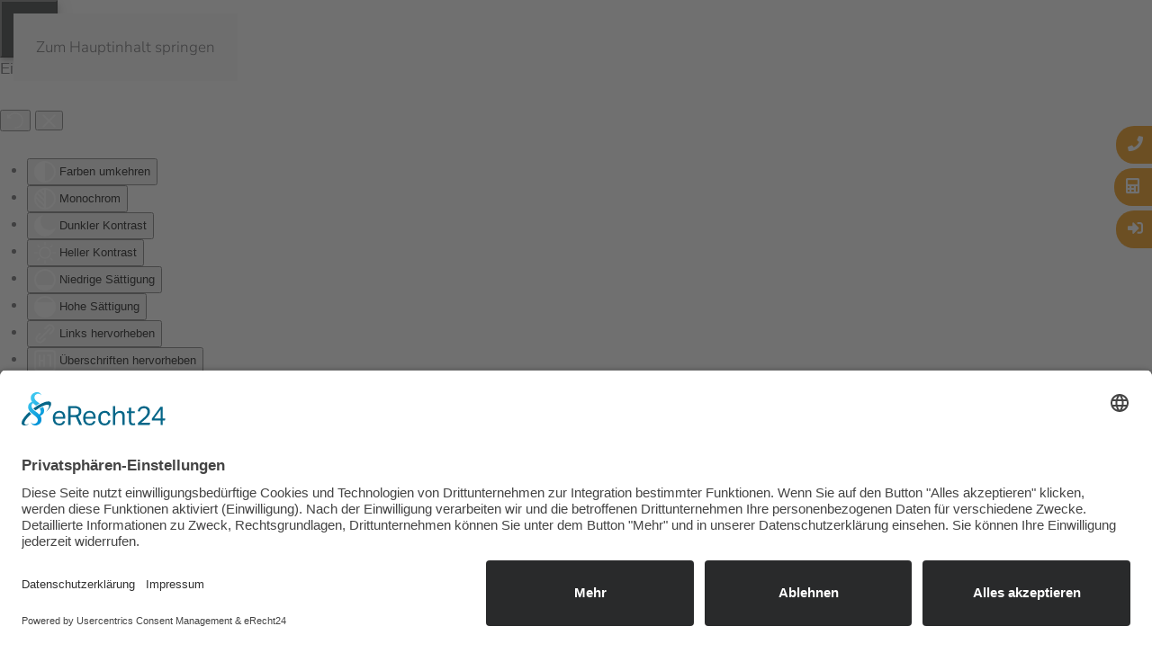

--- FILE ---
content_type: text/html; charset=utf-8
request_url: https://www.stadtwerke-buxtehude.de/leistungen/serviceangebote
body_size: 17605
content:
<!DOCTYPE html>
<html lang="de-de" dir="ltr">
    <head><link rel="preconnect" href="//app.eu.usercentrics.eu">
<link rel="preconnect" href="//api.eu.usercentrics.eu">
<link rel="preconnect" href="//sdp.eu.usercentrics.eu">
<link rel="preload" href="//app.eu.usercentrics.eu/browser-ui/latest/loader.js" as="script">
<link rel="preload" href="//sdp.eu.usercentrics.eu/latest/uc-block.bundle.js" as="script"> 

<script id="usercentrics-cmp" async data-eu-mode="true" data-settings-id="yhQTDlPy" src="https://app.eu.usercentrics.eu/browser-ui/latest/loader.js"></script> 
<script type="application/javascript" src="https://sdp.eu.usercentrics.eu/latest/uc-block.bundle.js"></script>

<script src="https://www.googletagmanager.com/gtag/js?id=UA-56292713-1" async="" type="text/plain" data-usercentrics="Google Analytics"></script>
<script type="text/plain" data-usercentrics="Google Analytics">
	window.dataLayer = window.dataLayer || []; function gtag(){dataLayer.push(arguments);} gtag('js', new Date()); gtag('config', 'UA-56292713-1', { 'anonymize_ip': true });
</script>


        <meta name="viewport" content="width=device-width, initial-scale=1">
        <link rel="icon" href="/images/favicon.png" sizes="any">
                <link rel="icon" href="/images/favicon.svg" type="image/svg+xml">
                <link rel="apple-touch-icon" href="/images/apple-touch-icon.png">
        <meta charset="utf-8">
	<meta name="robots" content="noindex, follow">
	<meta name="author" content="Stadtwerke Buxtehude">
	<meta name="description" content="Heizungserneuerung &quot;SWB-Wärme plus&quot;. SWB-Heizungs-Check. Energieausweis. SWB-Hausnotruf. Strommessgerät zum Verleih.">
	<meta name="generator" content="Joomla! - Open Source Content Management">
	<title>Die Serviceangebote der Stadtwerke Buxtehude im Überblick</title>
	<link href="https://www.stadtwerke-buxtehude.de/component/finder/search?format=opensearch&amp;Itemid=101" rel="search" title="OpenSearch Stadtwerke Buxtehude" type="application/opensearchdescription+xml">
	<link href="/favicon.ico" rel="icon" type="image/vnd.microsoft.icon">
<link href="/media/vendor/joomla-custom-elements/css/joomla-alert.min.css?0.4.1" rel="stylesheet">
	<link href="/media/system/css/joomla-fontawesome.min.css?4.5.32" rel="preload" as="style" onload="this.onload=null;this.rel='stylesheet'">
	<link href="/templates/yootheme/css/theme.35.css?1764153712" rel="stylesheet">
	<link href="/media/plg_system_jcepro/site/css/content.min.css?86aa0286b6232c4a5b58f892ce080277" rel="stylesheet">
	<link href="/plugins/system/djaccessibility/module/assets/css/accessibility.css?1.14" rel="stylesheet">
	<link href="https://fonts.googleapis.com/css2?family=Roboto:wght@400;700&amp;display=swap" rel="stylesheet">
	<style>.djacc { font-family: Roboto, sans-serif; }</style>
	<style>.djacc--sticky.djacc-popup { margin: 120px 40px; }</style>
<script src="/media/vendor/jquery/js/jquery.min.js?3.7.1"></script>
	<script src="/media/legacy/js/jquery-noconflict.min.js?504da4"></script>
	<script src="/media/vendor/awesomplete/js/awesomplete.min.js?1.1.7" defer></script>
	<script type="application/json" class="joomla-script-options new">{"joomla.jtext":{"JLIB_JS_AJAX_ERROR_OTHER":"Beim Abrufen von JSON-Daten wurde ein HTTP-Statuscode %s zurückgegeben.","JLIB_JS_AJAX_ERROR_PARSE":"Ein Parsing-Fehler trat bei der Verarbeitung der folgenden JSON-Daten auf:<br><code style='color:inherit;white-space:pre-wrap;padding:0;margin:0;border:0;background:inherit;'>%s<\/code>","ERROR":"Fehler","MESSAGE":"Nachricht","NOTICE":"Hinweis","WARNING":"Warnung","JCLOSE":"Schließen","JOK":"OK","JOPEN":"Öffnen"},"finder-search":{"url":"\/component\/finder\/?task=suggestions.suggest&amp;format=json&amp;tmpl=component&amp;Itemid=101"},"system.paths":{"root":"","rootFull":"https:\/\/www.stadtwerke-buxtehude.de\/","base":"","baseFull":"https:\/\/www.stadtwerke-buxtehude.de\/"},"csrf.token":"d6c7a36204f2d86270511c94ef2cbea0"}</script>
	<script src="/media/system/js/core.min.js?a3d8f8"></script>
	<script src="/media/vendor/webcomponentsjs/js/webcomponents-bundle.min.js?2.8.0" nomodule defer></script>
	<script src="/media/com_finder/js/finder.min.js?755761" type="module"></script>
	<script src="/media/system/js/joomla-hidden-mail.min.js?80d9c7" type="module"></script>
	<script src="/media/system/js/messages.min.js?9a4811" type="module"></script>
	<script src="/templates/yootheme/vendor/assets/uikit/dist/js/uikit.min.js?4.5.32"></script>
	<script src="/templates/yootheme/vendor/assets/uikit/dist/js/uikit-icons-juno.min.js?4.5.32"></script>
	<script src="/templates/yootheme/js/theme.js?4.5.32"></script>
	<script src="/plugins/system/djaccessibility/module/assets/js/accessibility.min.js?1.14"></script>
	<script src="/media/com_widgetkit/js/maps.js" defer></script>
	<script type="application/ld+json">{"@context":"https://schema.org","@graph":[{"@type":"Organization","@id":"https://www.stadtwerke-buxtehude.de/#/schema/Organization/base","name":"Stadtwerke Buxtehude","url":"https://www.stadtwerke-buxtehude.de/"},{"@type":"WebSite","@id":"https://www.stadtwerke-buxtehude.de/#/schema/WebSite/base","url":"https://www.stadtwerke-buxtehude.de/","name":"Stadtwerke Buxtehude","publisher":{"@id":"https://www.stadtwerke-buxtehude.de/#/schema/Organization/base"},"potentialAction":{"@type":"SearchAction","target":"https://www.stadtwerke-buxtehude.de/component/finder/search?q={search_term_string}&amp;Itemid=101","query-input":"required name=search_term_string"}},{"@type":"WebPage","@id":"https://www.stadtwerke-buxtehude.de/#/schema/WebPage/base","url":"https://www.stadtwerke-buxtehude.de/leistungen/serviceangebote","name":"Die Serviceangebote der Stadtwerke Buxtehude im Überblick","description":"Heizungserneuerung \"SWB-Wärme plus\". SWB-Heizungs-Check. Energieausweis. SWB-Hausnotruf. Strommessgerät zum Verleih.","isPartOf":{"@id":"https://www.stadtwerke-buxtehude.de/#/schema/WebSite/base"},"about":{"@id":"https://www.stadtwerke-buxtehude.de/#/schema/Organization/base"},"inLanguage":"de-DE"},{"@type":"Article","@id":"https://www.stadtwerke-buxtehude.de/#/schema/com_content/article/162","name":"Serviceangebote Blog","headline":"Serviceangebote Blog","inLanguage":"de-DE","isPartOf":{"@id":"https://www.stadtwerke-buxtehude.de/#/schema/WebPage/base"}}]}</script>
	<script>window.yootheme ||= {}; var $theme = yootheme.theme = {"i18n":{"close":{"label":"Schlie\u00dfen"},"totop":{"label":"Zur\u00fcck nach oben"},"marker":{"label":"\u00d6ffnen"},"navbarToggleIcon":{"label":"Men\u00fc \u00f6ffnen"},"paginationPrevious":{"label":"Vorherige Seite"},"paginationNext":{"label":"N\u00e4chste Seite"},"searchIcon":{"toggle":"Suche \u00f6ffnen","submit":"Suche ausf\u00fchren"},"slider":{"next":"N\u00e4chste Folie","previous":"Vorherige Folie","slideX":"Folie %s","slideLabel":"%s von %s"},"slideshow":{"next":"N\u00e4chste Folie","previous":"Vorherige Folie","slideX":"Folie %s","slideLabel":"%s von %s"},"lightboxPanel":{"next":"N\u00e4chste Folie","previous":"Vorherige Folie","slideLabel":"%s von %s","close":"Schlie\u00dfen"}}};</script>
	<script>new DJAccessibility( {"cms":"joomla","yootheme":true,"position":"sticky","mobile_position":"sticky","layout":"popup","mobile_layout":"popup","align_position_popup":"bottom left","align_position_toolbar":"top center","align_mobile_position":"bottom left","breakpoint":"767px","direction":"top left","space":"true","version":"dmVyc2lvbnBybw==","speech_pitch":"1","speech_rate":"1","speech_volume":"1","ajax_url":"?option=com_ajax&plugin=Djaccessibility&format=raw"} )</script>
	<script>GOOGLE_MAPS_API_KEY = "AIzaSyAYHgdyiP32cZMQcXpJTrTGAZYogjVxilg";</script>
	<script>/*<link rel="stylesheet" href="https://use.fontawesome.com/releases/v5.1.0/css/all.css" integrity="sha384-lKuwvrZot6UHsBSfcMvOkWwlCMgc0TaWr+30HWe3a4ltaBwTZhyTEggF5tJv8tbt" crossorigin="anonymous">

 

    jQuery(function($) {    
if ($("body").hasClass("onepage")) {
  
        // Add the UIkit "smoothscroll" to the navbar and links with an anchored target:      
        $('ul.uk-navbar-nav').attr('data-uk-scrollspy-nav','');     
        $('.uk-navbar-nav a[href*="#tm-"]').attr('data-uk-smooth-scroll','{offset: 80}');     
};
        });      


 
    jQuery(function($) {    
if ($("body").hasClass("ueber-uns")) {
        $('.uk-navbar-nav a[href*="#wir-"]').attr('data-uk-smooth-scroll','{offset: 80}');   
}; 
        });    

    jQuery(function($) {    
if ($("body").hasClass("stadtwerke")) {
        $('.uk-navbar-nav a[href*="#stadtwerke-"]').attr('data-uk-smooth-scroll','{offset: 0}');   
}; 
        });    





jQuery('head').append('<link rel="stylesheet" href="https://use.fontawesome.com/releases/v5.0.11/css/all.css" integrity="sha384-p2jx59pefphTFIpeqCcISO9MdVfIm4pNnsL08A6v5vaQc4owkQqxMV8kg4Yvhaw/" crossorigin="anonymous">');

*/</script>
	<script data-preview="diff">UIkit.icon.add({"fa6-solid--book-open-reader":"<svg xmlns=\"http:\/\/www.w3.org\/2000\/svg\" viewBox=\"0 0 512 512\" width=\"20\" height=\"20\"><path d=\"M0 219.2v212.5c0 14.25 11.62 26.25 26.5 27 48.82 2.5 153.7 12.6 213.5 53.2V245.2C181.4 205.5 79.99 194.8 29.84 192 13.59 191.1 0 203.6 0 219.2zM482.2 192c-50.09 2.848-151.3 13.47-209.1 53.09-1 .11-1.1.21-1.1.41V512c60.04-40.39 164.7-50.76 213.5-53.28 14.9-.82 26.5-12.82 26.5-27.02V219.2c0-15.6-13.6-28.1-29.8-27.2zM352 96c0-53-43-96-96-96s-96 43-96 96 43 96 96 96 96-43 96-96z\"\/><\/svg>"})</script>
	<script data-preview="diff">UIkit.icon.add({"fa6-brands--facebook-square":"<svg xmlns=\"http:\/\/www.w3.org\/2000\/svg\" viewBox=\"0 0 448 512\" width=\"20\" height=\"20\"><path d=\"M400 32H48A48 48 0 000 80v352a48 48 0 0048 48h137.25V327.69h-63V256h63v-54.64c0-62.15 37-96.48 93.67-96.48 27.14 0 55.52 4.84 55.52 4.84v61h-31.27c-30.81 0-40.42 19.12-40.42 38.73V256h68.78l-11 71.69h-57.78V480H400a48 48 0 0048-48V80a48 48 0 00-48-48z\"\/><\/svg>","fa6-brands--instagram":"<svg xmlns=\"http:\/\/www.w3.org\/2000\/svg\" viewBox=\"0 0 448 512\" width=\"20\" height=\"20\"><path d=\"M224.1 141c-63.6 0-114.9 51.3-114.9 114.9s51.3 114.9 114.9 114.9S339 319.5 339 255.9 287.7 141 224.1 141zm0 189.6c-41.1 0-74.7-33.5-74.7-74.7s33.5-74.7 74.7-74.7 74.7 33.5 74.7 74.7-33.6 74.7-74.7 74.7zm146.4-194.3c0 14.9-12 26.8-26.8 26.8-14.9 0-26.8-12-26.8-26.8s12-26.8 26.8-26.8 26.8 12 26.8 26.8zm76.1 27.2c-1.7-35.9-9.9-67.7-36.2-93.9-26.2-26.2-58-34.4-93.9-36.2-37-2.1-147.9-2.1-184.9 0-35.8 1.7-67.6 9.9-93.9 36.1s-34.4 58-36.2 93.9c-2.1 37-2.1 147.9 0 184.9 1.7 35.9 9.9 67.7 36.2 93.9s58 34.4 93.9 36.2c37 2.1 147.9 2.1 184.9 0 35.9-1.7 67.7-9.9 93.9-36.2 26.2-26.2 34.4-58 36.2-93.9 2.1-37 2.1-147.8 0-184.8zM398.8 388c-7.8 19.6-22.9 34.7-42.6 42.6-29.5 11.7-99.5 9-132.1 9s-102.7 2.6-132.1-9c-19.6-7.8-34.7-22.9-42.6-42.6-11.7-29.5-9-99.5-9-132.1s-2.6-102.7 9-132.1c7.8-19.6 22.9-34.7 42.6-42.6 29.5-11.7 99.5-9 132.1-9s102.7-2.6 132.1 9c19.6 7.8 34.7 22.9 42.6 42.6 11.7 29.5 9 99.5 9 132.1s2.7 102.7-9 132.1z\"\/><\/svg>"})</script>

    <!-- Meta Pixel Code -->
<script>
!function(f,b,e,v,n,t,s)
{if(f.fbq)return;n=f.fbq=function(){n.callMethod?
n.callMethod.apply(n,arguments):n.queue.push(arguments)};
if(!f._fbq)f._fbq=n;n.push=n;n.loaded=!0;n.version='2.0';
n.queue=[];t=b.createElement(e);t.async=!0;
t.src=v;s=b.getElementsByTagName(e)[0];
s.parentNode.insertBefore(t,s)}(window, document,'script',
'https://connect.facebook.net/en_US/fbevents.js');
fbq('init', '591765226642721');
fbq('track', 'PageView');
</script>
<noscript><img height="1" width="1" style="display:none"
src="https://www.facebook.com/tr?id=591765226642721&ev=PageView&noscript=1"
/></noscript>
<!-- End Meta Pixel Code -->

<!-- Matomo -->
<script>
  var _paq = window._paq = window._paq || [];
  /* tracker methods like "setCustomDimension" should be called before "trackPageView" */
  _paq.push(['trackPageView']);
  _paq.push(['enableLinkTracking']);
  (function() {
    var u="//matomo.wissenwersmacht.de/";
    _paq.push(['setTrackerUrl', u+'matomo.php']);
    _paq.push(['setSiteId', '6']);
    var d=document, g=d.createElement('script'), s=d.getElementsByTagName('script')[0];
    g.async=true; g.src=u+'matomo.js'; s.parentNode.insertBefore(g,s);
  })();
</script>
<!-- End Matomo Code --></head>
    <body class=" blog2"><section class="djacc djacc-container djacc-popup djacc--hidden djacc--dark djacc--bottom-left">
			<button class="djacc__openbtn djacc__openbtn--default" aria-label="Eingabehilfen öffnen" title="Eingabehilfen öffnen">
			<svg xmlns="http://www.w3.org/2000/svg" width="48" height="48" viewBox="0 0 48 48">
				<path d="M1480.443,27.01l-3.891-7.51-3.89,7.51a1,1,0,0,1-.89.54,1.073,1.073,0,0,1-.46-.11,1,1,0,0,1-.43-1.35l4.67-9V10.21l-8.81-2.34a1,1,0,1,1,.51-1.93l9.3,2.47,9.3-2.47a1,1,0,0,1,.509,1.93l-8.81,2.34V17.09l4.66,9a1,1,0,1,1-1.769.92ZM1473.583,3a3,3,0,1,1,3,3A3,3,0,0,1,1473.583,3Zm2,0a1,1,0,1,0,1-1A1,1,0,0,0,1475.583,3Z" transform="translate(-1453 10.217)" fill="#fff"/>
			</svg>
		</button>
		<div class="djacc__panel">
		<div class="djacc__header">
			<p class="djacc__title">Eingabehilfen öffnen</p>
			<button class="djacc__reset" aria-label="Zurücksetzen" title="Zurücksetzen">
				<svg xmlns="http://www.w3.org/2000/svg" width="18" height="18" viewBox="0 0 18 18">
					<path d="M9,18a.75.75,0,0,1,0-1.5,7.5,7.5,0,1,0,0-15A7.531,7.531,0,0,0,2.507,5.25H3.75a.75.75,0,0,1,0,1.5h-3A.75.75,0,0,1,0,6V3A.75.75,0,0,1,1.5,3V4.019A9.089,9.089,0,0,1,2.636,2.636,9,9,0,0,1,15.364,15.365,8.94,8.94,0,0,1,9,18Z" fill="#fff"/>
				</svg>
			</button>
			<button class="djacc__close" aria-label="Eingabehilfen schließen" title="Eingabehilfen schließen">
				<svg xmlns="http://www.w3.org/2000/svg" width="14.828" height="14.828" viewBox="0 0 14.828 14.828">
					<g transform="translate(-1842.883 -1004.883)">
						<line x2="12" y2="12" transform="translate(1844.297 1006.297)" fill="none" stroke="#fff" stroke-linecap="round" stroke-width="2"/>
						<line x1="12" y2="12" transform="translate(1844.297 1006.297)" fill="none" stroke="#fff" stroke-linecap="round" stroke-width="2"/>
					</g>
				</svg>
			</button>
		</div>
		<ul class="djacc__list">
			<li class="djacc__item djacc__item--contrast">
				<button class="djacc__btn djacc__btn--invert-colors" title="Farben umkehren">
					<svg xmlns="http://www.w3.org/2000/svg" width="24" height="24" viewBox="0 0 24 24">
						<g fill="none" stroke="#fff" stroke-width="2">
							<circle cx="12" cy="12" r="12" stroke="none"/>
							<circle cx="12" cy="12" r="11" fill="none"/>
						</g>
						<path d="M0,12A12,12,0,0,1,12,0V24A12,12,0,0,1,0,12Z" fill="#fff"/>
					</svg>
					<span class="djacc_btn-label">Farben umkehren</span>
				</button>
			</li>
			<li class="djacc__item djacc__item--contrast">
				<button class="djacc__btn djacc__btn--monochrome" title="Monochrom">
					<svg xmlns="http://www.w3.org/2000/svg" width="24" height="24" viewBox="0 0 24 24">
						<g fill="none" stroke="#fff" stroke-width="2">
							<circle cx="12" cy="12" r="12" stroke="none"/>
							<circle cx="12" cy="12" r="11" fill="none"/>
						</g>
						<line y2="21" transform="translate(12 1.5)" fill="none" stroke="#fff" stroke-linecap="round" stroke-width="2"/>
						<path d="M5.853,7.267a12.041,12.041,0,0,1,1.625-1.2l6.3,6.3v2.829Z" transform="translate(-0.778 -4.278)" fill="#fff"/>
						<path d="M3.2,6.333A12.006,12.006,0,0,1,4.314,4.622l9.464,9.464v2.829Z" transform="translate(-0.778)" fill="#fff"/>
						<path d="M1.823,10.959a11.953,11.953,0,0,1,.45-2.378l11.506,11.5v2.829Z" transform="translate(-0.778)" fill="#fff"/>
					</svg>
					<span class="djacc_btn-label">Monochrom</span>
				</button>
			</li>
			<li class="djacc__item djacc__item--contrast">
				<button class="djacc__btn djacc__btn--dark-contrast" title="Dunkler Kontrast">
					<svg xmlns="http://www.w3.org/2000/svg" width="24" height="24" viewBox="0 0 24 24">
						<path d="M12,27A12,12,0,0,1,9.638,3.232a10,10,0,0,0,14.13,14.13A12,12,0,0,1,12,27Z" transform="translate(0 -3.232)" fill="#fff"/>
					</svg>
					<span class="djacc_btn-label">Dunkler Kontrast</span>
				</button>
			</li>
			<li class="djacc__item djacc__item--contrast">
				<button class="djacc__btn djacc__btn--light-contrast" title="Heller Kontrast">
					<svg xmlns="http://www.w3.org/2000/svg" width="24" height="24" viewBox="0 0 32 32">
						<g transform="translate(7 7)" fill="none" stroke="#fff" stroke-width="2">
							<circle cx="9" cy="9" r="9" stroke="none"/>
							<circle cx="9" cy="9" r="8" fill="none"/>
						</g>
						<rect width="2" height="5" rx="1" transform="translate(15)" fill="#fff"/>
						<rect width="2" height="5" rx="1" transform="translate(26.607 3.979) rotate(45)" fill="#fff"/>
						<rect width="2" height="5" rx="1" transform="translate(32 15) rotate(90)" fill="#fff"/>
						<rect width="2" height="5" rx="1" transform="translate(28.021 26.607) rotate(135)" fill="#fff"/>
						<rect width="2" height="5" rx="1" transform="translate(15 27)" fill="#fff"/>
						<rect width="2" height="5" rx="1" transform="translate(7.515 23.071) rotate(45)" fill="#fff"/>
						<rect width="2" height="5" rx="1" transform="translate(5 15) rotate(90)" fill="#fff"/>
						<rect width="2" height="5" rx="1" transform="translate(8.929 7.515) rotate(135)" fill="#fff"/>
					</svg>
					<span class="djacc_btn-label">Heller Kontrast</span>
				</button>
			</li>
			
			<li class="djacc__item djacc__item--contrast">
				<button class="djacc__btn djacc__btn--low-saturation" title="Niedrige Sättigung">
					<svg xmlns="http://www.w3.org/2000/svg" width="24" height="24" viewBox="0 0 24 24">
						<g fill="none" stroke="#fff" stroke-width="2">
							<circle cx="12" cy="12" r="12" stroke="none"/>
							<circle cx="12" cy="12" r="11" fill="none"/>
						</g>
						<path d="M0,12A12,12,0,0,1,6,1.6V22.394A12,12,0,0,1,0,12Z" transform="translate(0 24) rotate(-90)" fill="#fff"/>
					</svg>
					<span class="djacc_btn-label">Niedrige Sättigung</span>
				</button>
			</li>
			<li class="djacc__item djacc__item--contrast">
				<button class="djacc__btn djacc__btn--high-saturation" title="Hohe Sättigung">
					<svg xmlns="http://www.w3.org/2000/svg" width="24" height="24" viewBox="0 0 24 24">
						<g fill="none" stroke="#fff" stroke-width="2">
							<circle cx="12" cy="12" r="12" stroke="none"/>
							<circle cx="12" cy="12" r="11" fill="none"/>
						</g>
						<path d="M0,12A12.006,12.006,0,0,1,17,1.088V22.911A12.006,12.006,0,0,1,0,12Z" transform="translate(0 24) rotate(-90)" fill="#fff"/>
					</svg>
					<span class="djacc_btn-label">Hohe Sättigung</span>
				</button>
			</li>
			<li class="djacc__item">
				<button class="djacc__btn djacc__btn--highlight-links" title="Links hervorheben">
					<svg xmlns="http://www.w3.org/2000/svg" width="24" height="24" viewBox="0 0 24 24">
						<rect width="24" height="24" fill="none"/>
						<path d="M3.535,21.92a5.005,5.005,0,0,1,0-7.071L6.364,12.02a1,1,0,0,1,1.415,1.413L4.95,16.263a3,3,0,0,0,4.243,4.243l2.828-2.828h0a1,1,0,1,1,1.414,1.415L10.607,21.92a5,5,0,0,1-7.072,0Zm2.829-2.828a1,1,0,0,1,0-1.415L17.678,6.364a1,1,0,1,1,1.415,1.414L7.779,19.092a1,1,0,0,1-1.415,0Zm11.314-5.657a1,1,0,0,1,0-1.413l2.829-2.829A3,3,0,1,0,16.263,4.95L13.436,7.777h0a1,1,0,0,1-1.414-1.414l2.828-2.829a5,5,0,1,1,7.071,7.071l-2.828,2.828a1,1,0,0,1-1.415,0Z" transform="translate(-0.728 -0.728)" fill="#fff"/>
					</svg>
					<span class="djacc_btn-label">Links hervorheben</span>
				</button>
			</li>
			<li class="djacc__item">
				<button class="djacc__btn djacc__btn--highlight-titles" title="Überschriften hervorheben">
					<svg xmlns="http://www.w3.org/2000/svg" width="24" height="24" viewBox="0 0 24 24">
						<rect width="2" height="14" rx="1" transform="translate(5 5)" fill="#fff"/>
						<rect width="2" height="14" rx="1" transform="translate(10 5)" fill="#fff"/>
						<rect width="2" height="14" rx="1" transform="translate(17 5)" fill="#fff"/>
						<rect width="2" height="7" rx="1" transform="translate(12 11) rotate(90)" fill="#fff"/>
						<rect width="2" height="5" rx="1" transform="translate(19 5) rotate(90)" fill="#fff"/>
						<g fill="none" stroke="#fff" stroke-width="2">
							<rect width="24" height="24" rx="4" stroke="none"/>
							<rect x="1" y="1" width="22" height="22" rx="3" fill="none"/>
						</g>
					</svg>
					<span class="djacc_btn-label">Überschriften hervorheben</span>
				</button>
			</li>
			<li class="djacc__item">
				<button class="djacc__btn djacc__btn--screen-reader" title="Bildschirmleser">
					<svg xmlns="http://www.w3.org/2000/svg" width="24" height="24" viewBox="0 0 24 24">
						<g fill="none" stroke="#fff" stroke-width="2">
							<circle cx="12" cy="12" r="12" stroke="none"/>
							<circle cx="12" cy="12" r="11" fill="none"/>
						</g>
						<path d="M2907.964,170h1.91l1.369-2.584,2.951,8.363,2.5-11.585L2919,170h2.132" transform="translate(-2902.548 -158)" fill="none" stroke="#fff" stroke-linecap="round" stroke-linejoin="round" stroke-width="2"/>
					</svg>
					<span class="djacc_btn-label">Bildschirmleser</span>
				</button>
			</li>
			<li class="djacc__item">
				<button class="djacc__btn djacc__btn--read-mode" title="Lesemodus" data-label="Disable Read mode">
					<svg xmlns="http://www.w3.org/2000/svg" width="24" height="24" viewBox="0 0 24 24">
						<g fill="none" stroke="#fff" stroke-width="2">
							<rect width="24" height="24" rx="4" stroke="none"/>
							<rect x="1" y="1" width="22" height="22" rx="3" fill="none"/>
						</g>
						<rect width="14" height="2" rx="1" transform="translate(5 7)" fill="#fff"/>
						<rect width="14" height="2" rx="1" transform="translate(5 11)" fill="#fff"/>
						<rect width="7" height="2" rx="1" transform="translate(5 15)" fill="#fff"/>
					</svg>
					<span class="djacc_btn-label">Lesemodus</span>
				</button>
			</li>
			<li class="djacc__item djacc__item--full">
				<span class="djacc__arrows djacc__arrows--zoom">
					<span class="djacc__label">Inhaltsskalierung</span>
					<span class="djacc__bar"></span>
					<span class="djacc__size">100<span class="djacc__percent">%</span></span>
					<button class="djacc__dec" aria-label="Inhaltsgröße verringern" title="Inhaltsgröße verringern">
						<svg xmlns="http://www.w3.org/2000/svg" width="10" height="2" viewBox="0 0 10 2">
							<g transform="translate(1 1)">
								<line x1="8" fill="none" stroke="#fff" stroke-linecap="round" stroke-width="2"/>
							</g>
						</svg>
					</button>
					<button class="djacc__inc" aria-label="Inhaltsgröße erhöhen" title="Inhaltsgröße erhöhen">
						<svg xmlns="http://www.w3.org/2000/svg" width="10" height="10" viewBox="0 0 10 10">
							<g transform="translate(1 1)">
								<line y2="8" transform="translate(4)" fill="none" stroke="#fff" stroke-linecap="round" stroke-width="2"/>
								<line x1="8" transform="translate(0 4)" fill="none" stroke="#fff" stroke-linecap="round" stroke-width="2"/>
							</g>
						</svg>
					</button>
				</span>
			</li>
			<li class="djacc__item djacc__item--full">
				<span class="djacc__arrows djacc__arrows--font-size">
					<span class="djacc__label">Schriftgröße</span>
					<span class="djacc__bar"></span>
					<span class="djacc__size">100<span class="djacc__percent">%</span></span>
					<button class="djacc__dec" aria-label="Schriftgröße verringern" title="Schriftgröße verringern">
						<svg xmlns="http://www.w3.org/2000/svg" width="10" height="2" viewBox="0 0 10 2">
							<g transform="translate(1 1)">
								<line x1="8" fill="none" stroke="#fff" stroke-linecap="round" stroke-width="2"/>
							</g>
						</svg>
					</button>
					<button class="djacc__inc" aria-label="Schriftgröße vergrößern" title="Schriftgröße vergrößern">
						<svg xmlns="http://www.w3.org/2000/svg" width="10" height="10" viewBox="0 0 10 10">
							<g transform="translate(1 1)">
								<line y2="8" transform="translate(4)" fill="none" stroke="#fff" stroke-linecap="round" stroke-width="2"/>
								<line x1="8" transform="translate(0 4)" fill="none" stroke="#fff" stroke-linecap="round" stroke-width="2"/>
							</g>
						</svg>
					</button>
				</span>
			</li>
			<li class="djacc__item djacc__item--full">
				<span class="djacc__arrows djacc__arrows--line-height">
					<span class="djacc__label">Zeilenhöhe</span>
					<span class="djacc__bar"></span>
					<span class="djacc__size">100<span class="djacc__percent">%</span></span>
					<button class="djacc__dec" aria-label="Zeilenhöhe verringern" title="Zeilenhöhe verringern">
						<svg xmlns="http://www.w3.org/2000/svg" width="10" height="2" viewBox="0 0 10 2">
							<g transform="translate(1 1)">
								<line x1="8" fill="none" stroke="#fff" stroke-linecap="round" stroke-width="2"/>
							</g>
						</svg>
					</button>
					<button class="djacc__inc" aria-label="Zeilenhöhe vergrößern" title="Zeilenhöhe vergrößern">
						<svg xmlns="http://www.w3.org/2000/svg" width="10" height="10" viewBox="0 0 10 10">
							<g transform="translate(1 1)">
								<line y2="8" transform="translate(4)" fill="none" stroke="#fff" stroke-linecap="round" stroke-width="2"/>
								<line x1="8" transform="translate(0 4)" fill="none" stroke="#fff" stroke-linecap="round" stroke-width="2"/>
							</g>
						</svg>
					</button>
				</span>
			</li>
			<li class="djacc__item djacc__item--full">
				<span class="djacc__arrows djacc__arrows--letter-spacing">
					<span class="djacc__label">Buchstabenabstand</span>
					<span class="djacc__bar"></span>
					<span class="djacc__size">100<span class="djacc__percent">%</span></span>
					<button class="djacc__dec" aria-label="Buchstabvenabstand verringern" title="Buchstabvenabstand verringern">
						<svg xmlns="http://www.w3.org/2000/svg" width="10" height="2" viewBox="0 0 10 2">
							<g transform="translate(1 1)">
								<line x1="8" fill="none" stroke="#fff" stroke-linecap="round" stroke-width="2"/>
							</g>
						</svg>
					</button>
					<button class="djacc__inc" aria-label="Buchstabenabstand erhöhen" title="Buchstabenabstand erhöhen">
						<svg xmlns="http://www.w3.org/2000/svg" width="10" height="10" viewBox="0 0 10 10">
							<g transform="translate(1 1)">
								<line y2="8" transform="translate(4)" fill="none" stroke="#fff" stroke-linecap="round" stroke-width="2"/>
								<line x1="8" transform="translate(0 4)" fill="none" stroke="#fff" stroke-linecap="round" stroke-width="2"/>
							</g>
						</svg>
					</button>
				</span>
			</li>
					</ul>
			</div>
</section>

        <div class="uk-hidden-visually uk-notification uk-notification-top-left uk-width-auto">
            <div class="uk-notification-message">
                <a href="#tm-main" class="uk-link-reset">Zum Hauptinhalt springen</a>
            </div>
        </div>

        
        
        <div class="tm-page">

                        


<header class="tm-header-mobile uk-hidden@m">


    
        <div class="uk-navbar-container">

            <div class="uk-container uk-container-expand">
                <nav class="uk-navbar" uk-navbar="{&quot;align&quot;:&quot;left&quot;,&quot;container&quot;:&quot;.tm-header-mobile&quot;,&quot;boundary&quot;:&quot;.tm-header-mobile .uk-navbar-container&quot;}">

                    
                                        <div class="uk-navbar-center">

                                                    <a href="https://www.stadtwerke-buxtehude.de/" aria-label="Zurück zur Startseite" class="uk-logo uk-navbar-item">
    <picture>
<source type="image/webp" srcset="/templates/yootheme/cache/b3/stadtwerke-buxtehude_logo-500px-b3b7fcc5.webp 500w" sizes="(min-width: 500px) 500px">
<img alt="Stadtwerke Buxtehude Logo" loading="eager" src="/templates/yootheme/cache/d8/stadtwerke-buxtehude_logo-500px-d81e3591.png" width="500" height="260">
</picture></a>
                        
                        
                    </div>
                    
                                        <div class="uk-navbar-right">

                        
                                                    <a uk-toggle href="#tm-dialog-mobile" class="uk-navbar-toggle">

        
        <div uk-navbar-toggle-icon></div>

        
    </a>
                        
                    </div>
                    
                </nav>
            </div>

        </div>

    



        <div id="tm-dialog-mobile" uk-offcanvas="container: true; overlay: true" mode="slide" flip>
        <div class="uk-offcanvas-bar uk-flex uk-flex-column">

                        <button class="uk-offcanvas-close uk-close-large" type="button" uk-close uk-toggle="cls: uk-close-large; mode: media; media: @s"></button>
            
                        <div class="uk-margin-auto-bottom">
                
<div class="uk-grid uk-child-width-1-1" uk-grid>    <div>
<div class="uk-panel" id="module-menu-dialog-mobile">

    
    
<ul class="uk-nav uk-nav-default">
    
	<li class="item-101"><a href="/">Home</a></li>
	<li class="item-251 uk-parent"><a href="/stadtwerke">Stadtwerke</a>
	<ul class="uk-nav-sub">

		<li class="item-344 uk-nav-divider"></li>
		<li class="item-349 uk-nav-header">Über uns</li>
		<li class="item-259"><a href="/stadtwerke/unternehmensleitbild">Unternehmensleitbild</a></li>
		<li class="item-583"><a href="/stadtwerke/glasfaser">Breitband Buxtehude</a></li>
		<li class="item-504"><a href="/stadtwerke/winbux-gmbh">WinBux GmbH</a></li>
		<li class="item-567"><a href="/stadtwerke/imagebroschuere">Imagebroschüre</a></li>
		<li class="item-363"><a href="/stadtwerke/klimaschutz">Klimaschutz</a></li>
		<li class="item-260"><a href="/stadtwerke/ansprechpartner">Ansprechpartner</a></li>
		<li class="item-261"><a href="/stadtwerke/historie">Historie</a></li>
		<li class="item-366 uk-nav-divider"></li>
		<li class="item-350 uk-nav-header">Für Sie</li>
		<li class="item-301"><a href="/stadtwerke/aktuelles">Aktuelles</a></li>
		<li class="item-619"><a href="/stadtwerke/energiespartipps">Energiespartipps</a></li>
		<li class="item-601"><a href="/stadtwerke/wissenswertes">Wissenswertes</a></li>
		<li class="item-264"><a href="/stadtwerke/kundenmagazin">Kundenmagazin</a></li>
		<li class="item-403"><a href="/stadtwerke/buxtuell">buxtuell: Die App!</a></li>
		<li class="item-407"><a href="/stadtwerke/wasserwerksfuehrung">Wasserwerkführung</a></li>
		<li class="item-299"><a href="/stadtwerke/downloads">Downloads</a></li>
		<li class="item-428"><a href="/stadtwerke/online-service">Online-Service</a></li>
		<li class="item-408 uk-nav-divider"></li>
		<li class="item-351 uk-nav-header">Karriere</li>
		<li class="item-262"><a href="/karriere">Stellenangebote</a></li>
		<li class="item-263"><a href="/karriere/ausbildung">Ausbildung</a></li>
		<li class="item-423"><a href="/karriere/praktika">Praktika</a></li>
		<li class="item-657"><a href="/karriere/duales-studium">Duales Studium SWB</a></li>
		<li class="item-658 uk-nav-divider"></li>
		<li class="item-424 uk-nav-divider"></li>
		<li class="item-490 uk-nav-divider"></li></ul></li>
	<li class="item-252 uk-parent"><a href="/energie-wasser">Energie &amp; Wasser</a>
	<ul class="uk-nav-sub">

		<li class="item-346"><a href="/energie-wasser/strom" class="uk-nav-header">Strom</a></li>
		<li class="item-303"><a href="/energie-wasser/oekostrom">Ökostrom</a></li>
		<li class="item-343"><a href="/energie-wasser/wissenswertes">Wissenswertes</a></li>
		<li class="item-563"><a href="/energie-wasser/strompreise">Strompreise</a></li>
		<li class="item-347"><a href="/energie-wasser/gas" class="uk-nav-header">Gas</a></li>
		<li class="item-307"><a href="/energie-wasser/oekogas">Ökogas</a></li>
		<li class="item-341"><a href="/energie-wasser/erdgas">Erdgas</a></li>
		<li class="item-564"><a href="/energie-wasser/erdgaspreise">Erdgaspreise</a></li>
		<li class="item-613"><a href="/energie-wasser/c" class="uk-nav-header">(Fern-)Wärme</a></li>
		<li class="item-614"><a href="/energie-wasser/fernwaerme">Fernwärme</a></li>
		<li class="item-621"><a href="/energie-wasser/oeko-waerme">Öko-Wärme</a></li>
		<li class="item-617 uk-nav-divider"></li>
		<li class="item-348"><a href="/energie-wasser/wasser" class="uk-nav-header">Wasser</a></li>
		<li class="item-364"><a href="/energie-wasser/wasserhaerte">Wasserhärte</a></li>
		<li class="item-565"><a href="/energie-wasser/wasserpreise">Wasserpreise</a></li>
		<li class="item-313"><a href="/energie-wasser/wasser-analyse">Wasser-Analyse</a></li></ul></li>
	<li class="item-367 uk-active uk-parent"><a href="/leistungen">Leistungen &amp; Angebote</a>
	<ul class="uk-nav-sub">

		<li class="item-419"><a href="/leistungen/preise-praemien" class="uk-nav-header">Preise &amp; Prämien</a></li>
		<li class="item-368"><a href="/leistungen/preise">Preise</a></li>
		<li class="item-714"><a href="/leistungen/swb-strom-dynamisch">SWB-Strom dynamisch</a></li>
		<li class="item-660"><a href="/leistungen/kunden-werben-kunden">Kunden werben Kunden</a></li>
		<li class="item-594"><a href="/leistungen/brummzuschlag">Brummzuschlag</a></li>
		<li class="item-375"><a href="/leistungen/foerderprogramme">Förderprogramme</a></li>
		<li class="item-399 uk-nav-divider"></li>
		<li class="item-648 uk-nav-divider"></li>
		<li class="item-420"><a href="/leistungen/mobilitaet" class="uk-nav-header">Mobilität</a></li>
		<li class="item-576"><a href="/leistungen/e-mobilitaet-im-ueberblick">E-Mobilität im Überblick</a></li>
		<li class="item-572"><a href="/leistungen/wallboxen">Wallboxen</a></li>
		<li class="item-581"><a href="/leistungen/swb-ladestrom">SWB-Ladestrom</a></li>
		<li class="item-571"><a href="/leistungen/elektromobilitaet-auto-2">Öffentliche Ladesäulen</a></li>
		<li class="item-397"><a href="/leistungen/swb-e-bike-foerderung">SWB-E-Bike-Förderung</a></li>
		<li class="item-379"><a href="/leistungen/p-r-stellplaetze">P+R-Stellplätze</a></li>
		<li class="item-541 uk-nav-divider"></li>
		<li class="item-574 uk-nav-divider"></li>
		<li class="item-421 uk-active"><a href="/leistungen/serviceangebote" class="uk-nav-header">Serviceangebote</a></li>
		<li class="item-370"><a href="/leistungen/swb-waerme-plus-heizungserneuerung">SWB-Öko Wärme / Heizungserneuerung </a></li>
		<li class="item-378"><a href="/leistungen/swb-solardach">SWB-Solardach</a></li>
		<li class="item-573"><a href="/leistungen/swb-e-mobilitaets-check">SWB-E-Mobilitäts-Check</a></li>
		<li class="item-540"><a href="/leistungen/swb-online-leitungsauskunft">SWB-Online-Leitungsauskunft</a></li>
		<li class="item-492"><a href="/leistungen/swb-baby-bonus">SWB-Baby-Bonus</a></li>
		<li class="item-533"><a href="/leistungen/swb-wlan">SWB-WLAN</a></li>
		<li class="item-400 uk-nav-divider"></li>
		<li class="item-577 uk-nav-divider"></li>
		<li class="item-416 uk-nav-divider"></li>
		<li class="item-582 uk-nav-divider"></li>
		<li class="item-600 uk-nav-divider"></li>
		<li class="item-595 uk-nav-divider"></li>
		<li class="item-596 uk-nav-divider"></li>
		<li class="item-707 uk-nav-divider"></li>
		<li class="item-710 uk-nav-divider"></li>
		<li class="item-709 uk-nav-divider"></li>
		<li class="item-422"><a href="/leistungen/rund-ums-haus" class="uk-nav-header">Rund ums Haus</a></li>
		<li class="item-372"><a href="/leistungen/energieausweis">Energieausweis</a></li>
		<li class="item-374"><a href="/leistungen/strommessgeraet-zum-verleih">Strommessgerät zum Verleih</a></li>
		<li class="item-384"><a href="/leistungen/fuer-handwerker">Infos für Handwerker </a></li>
		<li class="item-647"><a href="/leistungen/infos-fuer-einspeiser">Infos für Einspeiser</a></li>
		<li class="item-383"><a href="/leistungen/infos-fuer-bauherren">Infos für Bauherren</a></li>
		<li class="item-413"><a href="/leistungen/moderne-messeinrichtung-mme">Moderne Messeinrichtung (mMe)</a></li>
		<li class="item-704"><a href="/leistungen/intelligente-messsysteme-imsys">Intelligente Messsysteme (iMSys)</a></li>
		<li class="item-705"><a href="/leistungen/steuerbare-verbrauchseinrichtungen-steuve">Steuerbare Verbrauchseinrichtungen (steuVE) </a></li>
		<li class="item-589"><a href="/leistungen/mieterstrom">Mieterstrom</a></li>
		<li class="item-415 uk-nav-divider"></li>
		<li class="item-587 uk-nav-divider"></li>
		<li class="item-575 uk-nav-divider"></li>
		<li class="item-579 uk-nav-divider"></li>
		<li class="item-580 uk-nav-divider"></li>
		<li class="item-597 uk-nav-divider"></li>
		<li class="item-598 uk-nav-divider"></li></ul></li>
	<li class="item-254 uk-parent"><a href="/sponsoring">Sponsoring</a>
	<ul class="uk-nav-sub">

		<li class="item-426"><a href="/sponsoring/unser-engagement">Unser Engagement</a></li>
		<li class="item-553"><a href="/sponsoring/bsv-energie">BSV-Energie</a></li>
		<li class="item-425"><a href="/sponsoring/sponsoring-antrag">Sponsoring-Antrag</a></li>
		<li class="item-608"><a href="/sponsoring/swb-huepfburg">SWB Hüpfburg</a></li></ul></li>
	<li class="item-255"><a href="/netzbetrieb">Netzbetrieb</a></li>
	<li class="item-285 uk-parent"><a href="/kontakt-service">Kontakt &amp; Service</a>
	<ul class="uk-nav-sub">

		<li class="item-414"><a href="/kontakt-service/ablesetermine">Ablesetermine</a></li>
		<li class="item-382"><a href="/kontakt-service/umzug">Umzug</a></li>
		<li class="item-396"><a href="/kontakt-service/gelbe-saecke">Gelbe Säcke</a></li></ul></li>
	<li class="item-663 uk-parent"><a href="/karriere" class="button">Karriere</a>
	<ul class="uk-nav-sub">

		<li class="item-664"><a href="/karriere">Stellenangebote</a></li>
		<li class="item-665"><a href="/karriere/ausbildung">Ausbildung</a></li>
		<li class="item-666"><a href="/karriere/praktika">Praktika</a></li>
		<li class="item-667"><a href="/karriere/duales-studium">Duales Studium</a></li></ul></li></ul>

</div>
</div>    <div>
<div class="uk-panel" id="module-351">

    
    <style class="uk-margin-remove-adjacent">#module-351\#0 .uk-icon svg{width:25px !important;}</style><div class="uk-grid tm-grid-expand uk-child-width-1-1 uk-grid-margin">
<div class="uk-width-1-1">
    
        
            
            
            
                
                    
<div id="module-351#0" class="uk-margin">
    
    
        
        
<a class="el-content uk-flex-inline uk-flex-center uk-flex-middle" href="/leichte-sprache">
        <span class="uk-margin-small-right" uk-icon="fa6-solid--book-open-reader"></span>    
        Leichte Sprache    
    
</a>


        
    
    
</div>

                
            
        
    
</div></div>
</div>
</div>    <div>
<div class="uk-panel" id="module-tm-4">

    
    

    <form id="search-tm-4" action="/component/finder/search?Itemid=101" method="get" role="search" class="uk-search js-finder-searchform uk-search-default uk-width-1-1"><span uk-search-icon></span><input name="q" class="js-finder-search-query uk-search-input" placeholder="Suche" required aria-label="Suche" type="search"><input type="hidden" name="Itemid" value="101"></form>
    

</div>
</div></div>
            </div>
            
            
        </div>
    </div>
    
    
    

</header>


<div class="tm-toolbar tm-toolbar-default uk-visible@m">
    <div class="uk-container uk-flex uk-flex-middle">

                <div>
            <div class="uk-grid-medium uk-child-width-auto uk-flex-middle" uk-grid="margin: uk-margin-small-top">

                                <div>
<div class="uk-panel" id="module-350">

    
    <style class="uk-margin-remove-adjacent">#module-350\#0 .uk-icon svg{width:25px !important;}</style><div class="uk-grid tm-grid-expand uk-child-width-1-1 uk-grid-margin">
<div class="uk-width-1-1">
    
        
            
            
            
                
                    
<div id="module-350#0" class="uk-margin">
    
    
        
        
<a class="el-content uk-flex-inline uk-flex-center uk-flex-middle" href="/leichte-sprache">
        <span class="uk-margin-small-right" uk-icon="fa6-solid--book-open-reader"></span>    
        Leichte Sprache    
    
</a>


        
    
    
</div>

                
            
        
    
</div></div>
</div>
</div>
                
                
            </div>
        </div>
        
                <div class="uk-margin-auto-left">
            <div class="uk-grid-medium uk-child-width-auto uk-flex-middle" uk-grid="margin: uk-margin-small-top">
                <div>
<div class="uk-panel" id="module-304">

    
    <style class="uk-margin-remove-adjacent">#module-304\#0 .uk-icon svg{width:25px !important;}</style><div class="uk-grid tm-grid-expand uk-child-width-1-1 uk-grid-margin">
<div class="uk-width-1-1">
    
        
            
            
            
                
                    
<div id="module-304#0" class="uk-margin">
        <div class="uk-flex-middle uk-grid-small uk-child-width-auto" uk-grid>    
    
                <div class="el-item">
        
        
<a class="el-content uk-link-text" href="/arbeitgebermarke">
    
        Karriere    
    
</a>


                </div>
        
    
                <div class="el-item">
        
        
<a class="el-content uk-link-text" href="/kontakt-service">
    
        Kontakt    
    
</a>


                </div>
        
    
                <div class="el-item">
        
        
<a class="el-content uk-link-text" href="https://kundenportal.stadtwerke-buxtehude.de/powercommerce/ivu/fo/portal/" target="_blank">
    
        Preisrechner    
    
</a>


                </div>
        
    
                <div class="el-item">
        
        
<a class="el-content uk-link-text" href="https://kundenportal.stadtwerke-buxtehude.de/powercommerce/ivu/fo/portal/" target="_blank">
    
        Login    
    
</a>


                </div>
        
    
                <div class="el-item">
        
        
<a class="el-content uk-link-text" title="Zu Facebook" aria-label="Zu unserer Facebook-Seite" href="https://de-de.facebook.com/people/Stadtwerke-Buxtehude-GmbH/100057414642146/" target="_blank">
        <span uk-icon="fa6-brands--facebook-square"></span>    
    
    
</a>


                </div>
        
    
                <div class="el-item">
        
        
<a class="el-content uk-link-text" title="Zu Instagram" aria-label="Zu unserer Instagram-Seite" href="https://www.instagram.com/stadtwerke_buxtehude/" target="_blank">
        <span uk-icon="fa6-brands--instagram"></span>    
    
    
</a>


                </div>
        
    
        </div>    
</div>

                
            
        
    
</div></div>
</div>
</div><div>
<div class="uk-panel" id="module-349">

    
    <div class="uk-grid tm-grid-expand uk-child-width-1-1 uk-grid-margin">
<div class="uk-width-1-1">
    
        
            
            
            
                
                    
<div class="uk-margin">
        <a class="el-link" href="http://www.buxtuell.de/" aria-label="Zu Buxtuell" target="_blank"><picture>
<source type="image/webp" srcset="/templates/yootheme/cache/30/stadtwerke-buxtehude_logo-icon_buxtuell_invertiert-weiss_klein-30e47776.webp 25w, /templates/yootheme/cache/e4/stadtwerke-buxtehude_logo-icon_buxtuell_invertiert-weiss_klein-e481e30d.webp 50w" sizes="(min-width: 25px) 25px">
<img src="/templates/yootheme/cache/9f/stadtwerke-buxtehude_logo-icon_buxtuell_invertiert-weiss_klein-9ffa0340.png" width="25" height="25" class="el-image" alt="Buxtuell" loading="lazy">
</picture></a>    
    
</div>
                
            
        
    
</div></div>
</div>
</div>
            </div>
        </div>
        
    </div>
</div>

<header class="tm-header uk-visible@m">






        <div class="tm-headerbar-default tm-headerbar tm-headerbar-top">
        <div class="uk-container">

                        <div class="uk-grid uk-grid-medium uk-child-width-auto uk-flex-middle">
                <div class="">
            
                                        <a href="https://www.stadtwerke-buxtehude.de/" aria-label="Zurück zur Startseite" class="uk-logo">
    <picture>
<source type="image/webp" srcset="/templates/yootheme/cache/b3/stadtwerke-buxtehude_logo-500px-b3b7fcc5.webp 500w" sizes="(min-width: 500px) 500px">
<img alt="Stadtwerke Buxtehude Logo" loading="eager" src="/templates/yootheme/cache/d8/stadtwerke-buxtehude_logo-500px-d81e3591.png" width="500" height="260">
</picture></a>
                    
                            </div>
                <div class="uk-margin-auto-left">

                    
<div class="uk-panel logos" id="module-250">

    
    
<div class="uk-margin-remove-last-child custom" ><ul class="logos-header">
<li><a href="https://www.stadtwerke-buxtehude.de/" target="_blank" rel="noopener" style="padding-bottom: 13px;"><img src="/images/stories/stadtwerke-buxtehude/logos/stadtwerke-buxtehude_logo-icon.jpg" alt="logo icon stadtwerkebuxtehude" width="30" height="40" class="pos-top " /><br /><img src="/images/stories/stadtwerke-buxtehude/stadtwerke-buxtehude_logo-500px.png" alt="logo stadtwerke buxtehude" class="logo-ganz" style="height: 80px; left: 105px; padding-right: 50px;" /></a></li>
<li><a href="https://www.breitband-buxtehude.de/" target="_blank" rel="noopener" style="padding-bottom: 13px;"><img src="/images/stories/stadtwerke-buxtehude/logos/swb-breitband_logo-icon_sbb2.jpg" alt="logo icon breitband" width="43" height="auto" /><br /><img src="/images/stories/stadtwerke-buxtehude/logos/SWB_Breitband_Logo_RGB.jpg" alt="logo breitband" class="logo-ganz pos-top-inner" style="height: 80px; top: 20px; left: 105px; padding-right: 30px;" /></a></li>
<li><a href="http://www.aquarella.de" target="_blank" rel="noopener" style="padding-bottom: 13px;"><img src="/images/stories/stadtwerke-buxtehude/logos/stadtwerke-buxtehude_logo-icon_auqarella.jpg" alt="logo icon aquarella" width="33" height="30" /><br /><img src="/images/stories/stadtwerke-buxtehude/logos/stadtwerke-buxtehude_logo_auqarella.jpg" alt="logo aquarella" class="logo-ganz pos-top-inner" style="height: 80px; top: 20px; left: 105px; padding-right: 30px;" /></a></li>
<li><a href="http://www.heidebad-buxtehude.de/heidebad.html" target="_blank" rel="noopener" style="padding-bottom: 13px;"><img src="/images/stories/stadtwerke-buxtehude/logos/stadtwerke-buxtehude_logo-icon_heidebad.jpg" alt="logo icon heidebad" width="33" height="30" /><br /><img src="/images/stories/stadtwerke-buxtehude/logos/stadtwerke-buxtehude_logo_heidebad.jpg" alt="logo heidebad" class="logo-ganz pos-top-inner" style="height: 80px; top: 20px; left: 105px; padding-right: 50px;" /></a></li>
</ul></div>

</div>


                </div>
            </div>
            
        </div>
    </div>
    
    
                <div uk-sticky media="@m" cls-active="uk-navbar-sticky" sel-target=".uk-navbar-container">
        
            <div class="uk-navbar-container">

                <div class="uk-container">
                    <nav class="uk-navbar uk-flex-auto" uk-navbar="{&quot;align&quot;:&quot;left&quot;,&quot;container&quot;:&quot;.tm-header &gt; [uk-sticky]&quot;,&quot;boundary&quot;:&quot;.tm-header .uk-navbar-container&quot;}">

                                                <div class="uk-navbar-left ">

                                                        
<ul class="uk-navbar-nav">
    
	<li class="item-101"><a href="/">Home</a></li>
	<li class="item-251 uk-parent"><a href="/stadtwerke">Stadtwerke</a>
	<div class="uk-drop uk-navbar-dropdown uk-navbar-dropdown-width-3"><div class="uk-drop-grid uk-child-width-1-3" uk-grid><div><ul class="uk-nav uk-navbar-dropdown-nav">

		<li class="item-344 uk-nav-divider"></li>
		<li class="item-349 uk-nav-header">Über uns</li>
		<li class="item-259"><a href="/stadtwerke/unternehmensleitbild">Unternehmensleitbild</a></li>
		<li class="item-583"><a href="/stadtwerke/glasfaser">Breitband Buxtehude</a></li>
		<li class="item-504"><a href="/stadtwerke/winbux-gmbh">WinBux GmbH</a></li>
		<li class="item-567"><a href="/stadtwerke/imagebroschuere">Imagebroschüre</a></li>
		<li class="item-363"><a href="/stadtwerke/klimaschutz">Klimaschutz</a></li>
		<li class="item-260"><a href="/stadtwerke/ansprechpartner">Ansprechpartner</a></li>
		<li class="item-261"><a href="/stadtwerke/historie">Historie</a></li>
		<li class="item-366 uk-nav-divider"></li></ul></div><div><ul class="uk-nav uk-navbar-dropdown-nav">

		<li class="item-350 uk-nav-header">Für Sie</li>
		<li class="item-301"><a href="/stadtwerke/aktuelles">Aktuelles</a></li>
		<li class="item-619"><a href="/stadtwerke/energiespartipps">Energiespartipps</a></li>
		<li class="item-601"><a href="/stadtwerke/wissenswertes">Wissenswertes</a></li>
		<li class="item-264"><a href="/stadtwerke/kundenmagazin">Kundenmagazin</a></li>
		<li class="item-403"><a href="/stadtwerke/buxtuell">buxtuell: Die App!</a></li>
		<li class="item-407"><a href="/stadtwerke/wasserwerksfuehrung">Wasserwerkführung</a></li>
		<li class="item-299"><a href="/stadtwerke/downloads">Downloads</a></li>
		<li class="item-428"><a href="/stadtwerke/online-service">Online-Service</a></li></ul></div><div><ul class="uk-nav uk-navbar-dropdown-nav">

		<li class="item-408 uk-nav-divider"></li>
		<li class="item-351 uk-nav-header">Karriere</li>
		<li class="item-262"><a href="/karriere">Stellenangebote</a></li>
		<li class="item-263"><a href="/karriere/ausbildung">Ausbildung</a></li>
		<li class="item-423"><a href="/karriere/praktika">Praktika</a></li>
		<li class="item-657"><a href="/karriere/duales-studium">Duales Studium SWB</a></li>
		<li class="item-658 uk-nav-divider"></li>
		<li class="item-424 uk-nav-divider"></li>
		<li class="item-490 uk-nav-divider"></li></ul></div></div></div></li>
	<li class="item-252 uk-parent"><a href="/energie-wasser">Energie &amp; Wasser</a>
	<div class="uk-drop uk-navbar-dropdown uk-navbar-dropdown-width-4"><div class="uk-drop-grid uk-child-width-1-4" uk-grid><div><ul class="uk-nav uk-navbar-dropdown-nav">

		<li class="item-346"><a href="/energie-wasser/strom" class="uk-nav-header">Strom</a></li>
		<li class="item-303"><a href="/energie-wasser/oekostrom">Ökostrom</a></li>
		<li class="item-343"><a href="/energie-wasser/wissenswertes">Wissenswertes</a></li>
		<li class="item-563"><a href="/energie-wasser/strompreise">Strompreise</a></li></ul></div><div><ul class="uk-nav uk-navbar-dropdown-nav">

		<li class="item-347"><a href="/energie-wasser/gas" class="uk-nav-header">Gas</a></li>
		<li class="item-307"><a href="/energie-wasser/oekogas">Ökogas</a></li>
		<li class="item-341"><a href="/energie-wasser/erdgas">Erdgas</a></li>
		<li class="item-564"><a href="/energie-wasser/erdgaspreise">Erdgaspreise</a></li></ul></div><div><ul class="uk-nav uk-navbar-dropdown-nav">

		<li class="item-613"><a href="/energie-wasser/c" class="uk-nav-header">(Fern-)Wärme</a></li>
		<li class="item-614"><a href="/energie-wasser/fernwaerme">Fernwärme</a></li>
		<li class="item-621"><a href="/energie-wasser/oeko-waerme">Öko-Wärme</a></li>
		<li class="item-617 uk-nav-divider"></li></ul></div><div><ul class="uk-nav uk-navbar-dropdown-nav">

		<li class="item-348"><a href="/energie-wasser/wasser" class="uk-nav-header">Wasser</a></li>
		<li class="item-364"><a href="/energie-wasser/wasserhaerte">Wasserhärte</a></li>
		<li class="item-565"><a href="/energie-wasser/wasserpreise">Wasserpreise</a></li>
		<li class="item-313"><a href="/energie-wasser/wasser-analyse">Wasser-Analyse</a></li></ul></div></div></div></li>
	<li class="item-367 uk-active uk-parent"><a href="/leistungen">Leistungen &amp; Angebote</a>
	<div class="uk-drop uk-navbar-dropdown uk-navbar-dropdown-width-3"><div class="uk-drop-grid uk-child-width-1-3" uk-grid><div><ul class="uk-nav uk-navbar-dropdown-nav">

		<li class="item-419"><a href="/leistungen/preise-praemien" class="uk-nav-header">Preise &amp; Prämien</a></li>
		<li class="item-368"><a href="/leistungen/preise">Preise</a></li>
		<li class="item-714"><a href="/leistungen/swb-strom-dynamisch">SWB-Strom dynamisch</a></li>
		<li class="item-660"><a href="/leistungen/kunden-werben-kunden">Kunden werben Kunden</a></li>
		<li class="item-594"><a href="/leistungen/brummzuschlag">Brummzuschlag</a></li>
		<li class="item-375"><a href="/leistungen/foerderprogramme">Förderprogramme</a></li>
		<li class="item-399 uk-nav-divider"></li>
		<li class="item-648 uk-nav-divider"></li>
		<li class="item-420"><a href="/leistungen/mobilitaet" class="uk-nav-header">Mobilität</a></li>
		<li class="item-576"><a href="/leistungen/e-mobilitaet-im-ueberblick">E-Mobilität im Überblick</a></li>
		<li class="item-572"><a href="/leistungen/wallboxen">Wallboxen</a></li>
		<li class="item-581"><a href="/leistungen/swb-ladestrom">SWB-Ladestrom</a></li>
		<li class="item-571"><a href="/leistungen/elektromobilitaet-auto-2">Öffentliche Ladesäulen</a></li>
		<li class="item-397"><a href="/leistungen/swb-e-bike-foerderung">SWB-E-Bike-Förderung</a></li>
		<li class="item-379"><a href="/leistungen/p-r-stellplaetze">P+R-Stellplätze</a></li>
		<li class="item-541 uk-nav-divider"></li>
		<li class="item-574 uk-nav-divider"></li></ul></div><div><ul class="uk-nav uk-navbar-dropdown-nav">

		<li class="item-421 uk-active"><a href="/leistungen/serviceangebote" class="uk-nav-header">Serviceangebote</a></li>
		<li class="item-370"><a href="/leistungen/swb-waerme-plus-heizungserneuerung">SWB-Öko Wärme / Heizungserneuerung </a></li>
		<li class="item-378"><a href="/leistungen/swb-solardach">SWB-Solardach</a></li>
		<li class="item-573"><a href="/leistungen/swb-e-mobilitaets-check">SWB-E-Mobilitäts-Check</a></li>
		<li class="item-540"><a href="/leistungen/swb-online-leitungsauskunft">SWB-Online-Leitungsauskunft</a></li>
		<li class="item-492"><a href="/leistungen/swb-baby-bonus">SWB-Baby-Bonus</a></li>
		<li class="item-533"><a href="/leistungen/swb-wlan">SWB-WLAN</a></li>
		<li class="item-400 uk-nav-divider"></li>
		<li class="item-577 uk-nav-divider"></li>
		<li class="item-416 uk-nav-divider"></li>
		<li class="item-582 uk-nav-divider"></li>
		<li class="item-600 uk-nav-divider"></li>
		<li class="item-595 uk-nav-divider"></li>
		<li class="item-596 uk-nav-divider"></li>
		<li class="item-707 uk-nav-divider"></li>
		<li class="item-710 uk-nav-divider"></li>
		<li class="item-709 uk-nav-divider"></li></ul></div><div><ul class="uk-nav uk-navbar-dropdown-nav">

		<li class="item-422"><a href="/leistungen/rund-ums-haus" class="uk-nav-header">Rund ums Haus</a></li>
		<li class="item-372"><a href="/leistungen/energieausweis">Energieausweis</a></li>
		<li class="item-374"><a href="/leistungen/strommessgeraet-zum-verleih">Strommessgerät zum Verleih</a></li>
		<li class="item-384"><a href="/leistungen/fuer-handwerker">Infos für Handwerker </a></li>
		<li class="item-647"><a href="/leistungen/infos-fuer-einspeiser">Infos für Einspeiser</a></li>
		<li class="item-383"><a href="/leistungen/infos-fuer-bauherren">Infos für Bauherren</a></li>
		<li class="item-413"><a href="/leistungen/moderne-messeinrichtung-mme">Moderne Messeinrichtung (mMe)</a></li>
		<li class="item-704"><a href="/leistungen/intelligente-messsysteme-imsys">Intelligente Messsysteme (iMSys)</a></li>
		<li class="item-705"><a href="/leistungen/steuerbare-verbrauchseinrichtungen-steuve">Steuerbare Verbrauchseinrichtungen (steuVE) </a></li>
		<li class="item-589"><a href="/leistungen/mieterstrom">Mieterstrom</a></li>
		<li class="item-415 uk-nav-divider"></li>
		<li class="item-587 uk-nav-divider"></li>
		<li class="item-575 uk-nav-divider"></li>
		<li class="item-579 uk-nav-divider"></li>
		<li class="item-580 uk-nav-divider"></li>
		<li class="item-597 uk-nav-divider"></li>
		<li class="item-598 uk-nav-divider"></li></ul></div></div></div></li>
	<li class="item-254 uk-parent"><a href="/sponsoring">Sponsoring</a>
	<div class="uk-drop uk-navbar-dropdown"><div><ul class="uk-nav uk-navbar-dropdown-nav">

		<li class="item-426"><a href="/sponsoring/unser-engagement">Unser Engagement</a></li>
		<li class="item-553"><a href="/sponsoring/bsv-energie">BSV-Energie</a></li>
		<li class="item-425"><a href="/sponsoring/sponsoring-antrag">Sponsoring-Antrag</a></li>
		<li class="item-608"><a href="/sponsoring/swb-huepfburg">SWB Hüpfburg</a></li></ul></div></div></li>
	<li class="item-255"><a href="/netzbetrieb">Netzbetrieb</a></li>
	<li class="item-285 uk-parent"><a href="/kontakt-service">Kontakt &amp; Service</a>
	<div class="uk-drop uk-navbar-dropdown"><div><ul class="uk-nav uk-navbar-dropdown-nav">

		<li class="item-414"><a href="/kontakt-service/ablesetermine">Ablesetermine</a></li>
		<li class="item-382"><a href="/kontakt-service/umzug">Umzug</a></li>
		<li class="item-396"><a href="/kontakt-service/gelbe-saecke">Gelbe Säcke</a></li></ul></div></div></li>
	<li class="item-663 uk-parent"><a href="/karriere" class="button">Karriere</a>
	<div class="uk-drop uk-navbar-dropdown"><div><ul class="uk-nav uk-navbar-dropdown-nav">

		<li class="item-664"><a href="/karriere">Stellenangebote</a></li>
		<li class="item-665"><a href="/karriere/ausbildung">Ausbildung</a></li>
		<li class="item-666"><a href="/karriere/praktika">Praktika</a></li>
		<li class="item-667"><a href="/karriere/duales-studium">Duales Studium</a></li></ul></div></div></li></ul>


    <a class="uk-navbar-toggle" id="module-tm-3" href="#search-tm-3-search" uk-search-icon uk-toggle></a>

    <div uk-modal id="search-tm-3-search" class="uk-modal">
        <div class="uk-modal-dialog uk-modal-body">

            
            
                <form id="search-tm-3" action="/component/finder/search?Itemid=101" method="get" role="search" class="uk-search js-finder-searchform uk-width-1-1 uk-search-medium"><span uk-search-icon></span><input name="q" class="js-finder-search-query uk-search-input" placeholder="Suche" required aria-label="Suche" type="search" autofocus><input type="hidden" name="Itemid" value="101"></form>
                
            
        </div>
    </div>


                            
                            
                        </div>
                        
                        
                    </nav>
                </div>

            </div>

                </div>
        
    




</header>

            
            
<div class="tm-top uk-section-default uk-section">

    
        
        
        
                        <div class="uk-container">
            
                
<div class="uk-grid uk-child-width-expand@m" uk-grid>    <div>
<div class="uk-panel kontakt sidepanel" id="module-251">

    
    
<div class="uk-margin-remove-last-child custom" ><div><link href="https://use.fontawesome.com/releases/v5.0.10/css/all.css" rel="stylesheet" /></div>
<div class="uk-offcanvas-content"><!-- The whole page content goes here --><a href="#kontakt-spanel" uk-toggle=""><i class="fas fa-phone"></i> Kontakt</a>
<div id="kontakt-spanel" uk-offcanvas="flip: true">
<div class="uk-offcanvas-bar"><button class="uk-offcanvas-close" type="button" uk-close=""></button> 
<ul class="uk-accordion uk-text-left " uk-accordion="">

        <li class="uk-open">

    
        <a href class="uk-accordion-title">Kontakt <i class="fas fa-angle-down"></i><i class="fas fa-angle-right"></i></a>

        <div class="uk-accordion-content">

            
            
            
                        <div class="uk-margin"><p><strong>Kundencenter</strong><br /> <i class="fas fa-phone"></i> 04161 727 -555<br><i class="fas fa-fax"></i> 04161 727 -419<br /> <i class="fas fa-envelope" style="color: #f39200;"></i> <joomla-hidden-mail  is-link="1" is-email="1" first="a3VuZGVuY2VudGVy" last="c3RhZHR3ZXJrZS1idXh0ZWh1ZGUuZGU=" text="a3VuZGVuY2VudGVyQHN0YWR0d2Vya2UtYnV4dGVodWRlLmRl" base="" >Diese E-Mail-Adresse ist vor Spambots geschützt! Zur Anzeige muss JavaScript eingeschaltet sein.</joomla-hidden-mail></p>
			<p><strong>Entstörungsdienst</strong><br /> <i class="fas fa-phone"></i> 04161 72 72 72</p></div>
            
            
            
            
        </div>

    </li>
        <li >

    
        <a href class="uk-accordion-title">Öffnungszeiten <i class="fas fa-angle-down"></i><i class="fas fa-angle-right"></i></a>

        <div class="uk-accordion-content">

            
            
            
                        <div class="uk-margin"><p>
    <strong>Kundencenter</strong><br>
    Mo–Do: 7:30–17:00 Uhr<br>
    Fr: 7:30–15:00 Uhr
</p>
<p>
    <strong>Technische Abteilung</strong><br>
    Mo–Do: 7:00–16:00 Uhr<br>
    Fr: 7:00–12:00 Uhr
</p></div>
            
            
            
            
        </div>

    </li>
    
</ul>
</div>
</div>
</div></div>

</div>
</div>    <div>
<div class="uk-panel tarif sidepanel preisrechner" id="module-252">

    
    
<div class="uk-margin-remove-last-child custom" ><div><link href="https://use.fontawesome.com/releases/v5.0.10/css/all.css" rel="stylesheet" /></div>
<div class="uk-offcanvas-content"><!-- The whole page content goes here --><a href="#tarif-spanel" uk-toggle><i class="fas fa-calculator"></i> Preisrechner</a>
<div id="tarif-spanel" uk-offcanvas="flip: true">
<div class="uk-offcanvas-bar"><button type="button" class="uk-offcanvas-close" uk-close></button>
<p class="uk-h3" style="margin-bottom: 0px;margin-top:0px; color:#ffffff;">Preisrechner</p>
<form accept-charset="utf-8" action="https://kundenportal.stadtwerke-buxtehude.de" enctype="multipart/form-data" method="get" name=""><fieldset><legend style="font-size:17px;">Verbrauch eingeben und Preis berechnen</legend>
<p class="margin-top" style="margin-bottom: 0px;"><label for="pocode-sp" id="plzsp" aria-label="Postleitzahl">Postleitzahl </label><br /><input name="pocode" type="text" value="21614" id="pocode-sp" placeholder="Postleitzahl" aria-labelledby="plzsp" /></p>
<div class="bfCheckboxGroupWrap preisrechner-elemente" style="display: inline-block; vertical-align: top; margin-top: 10px;"><label id="strom-check-label-sp" class="checkbox"><input name="strom-check" type="checkbox" value="Strom" id="strom-check-sp" class="ff_elem" onchange="checkedCheckSP();" /> Strom</label> <label id="gas-check-label-sp" class="checkbox"><input name="gas-check" type="checkbox" value="Gas" id="gas-check-sp" class="ff_elem" onchange="checkedCheckSP();" /> Gas</label> <!--<label id="wasser-check-label-sp" class="checkbox"><input name="wasser-check" type="checkbox" value="Wasser" id="wasser-check-sp" class="ff_elem" onchange="checkedCheckSP();" /> Wasser</label> -->
<div class="no-display" style="clear: both;">&nbsp;</div>
</div>
<div id="pr-strom-section-sp" class="no-display">
<p class="margin-top"><label for="consumptionPowerHt-sp">Verbrauch Strom:</label></p>
<p class="flex"><i id="strom1-sp" class="fas fa-user rechner strom"></i><i id="strom2-sp" class="fas fa-user rechner strom"></i><i id="strom3-sp" class="fas fa-user rechner strom"></i><i id="strom4-sp" class="fas fa-user rechner strom"></i><i id="strom5-sp" class="fas fa-user rechner strom"></i></p>
<p><input max="5000" min="0" step="100" type="range" value="0" id="sliderStrom-sp" class="rangeSlider" onmousemove="iconStromSP();" onmouseout="iconStromSP();" onchange="iconStromSP();" aria-label="Stromverbrauch" /></p>
<p><input name="consumptionPowerHt" type="number" value="0" id="consumptionPowerHt-sp" /> kWh</p>
</div>
<div id="pr-gas-section-sp" class="no-display">
<p class="margin-top"><label for="consumptionGas-sp">Verbrauch Gas:</label></p>
<p class="flex"><i id="gas1-sp" class="fas fa-home rechner gas"></i><i id="gas2-sp" class="fas fa-home rechner gas"></i><i id="gas3-sp" class="fas fa-home rechner gas"></i><i id="gas4-sp" class="fas fa-home rechner gas"></i><i id="gas5-sp" class="fas fa-home rechner gas"></i></p>
<input max="46000" min="0" step="1000" type="range" value="0" id="sliderGas-sp" class="rangeSlider" onmousemove="iconGasSP();" onmouseout="iconGasSP();" onchange="iconGasSP();" aria-label="Gasverbrauch" />
<p><input name="consumptionGas" type="number" value="0" id="consumptionGas-sp" /> kWh</p>
</div>
<!-- <div id="pr-wasser-section-sp" class="no-display">
<p class="margin-top"><label for="consumptionWater-sp">Verbrauch Wasser:</label></p>
<p class="flex"><i id="wasser1-sp" class="fas fa-user rechner wasser"></i><i id="wasser2-sp" class="fas fa-user rechner wasser"></i><i id="wasser3-sp" class="fas fa-user rechner wasser"></i><i id="wasser4-sp" class="fas fa-user rechner wasser"></i><i id="wasser5-sp" class="fas fa-user rechner wasser"></i></p>
<input max="400" min="0" step="40" type="range" value="0" id="sliderWasser-sp" class="rangeSlider" onmousemove="iconWasserSP();" onchange="iconWasserSP();" aria-label="Wasserverbrauch" />
<p><input name="consumptionWater" type="number" value="0" id="consumptionWater-sp" /> m³</p>
</div> --> <input type="hidden" value="productSearch" /> <input type="submit" value="Preis berechnen" class="btn btn-primary " style="margin-top: 15px;clear:both;display:block;" /></fieldset></form></div>
</div>
</div>
<script type="text/javascript">
	//Strom
	var sliderStromSP = document.getElementById("sliderStrom-sp");
	var outputStromSP = document.getElementById("consumptionPowerHt-sp");
	outputStromSP.value = sliderStromSP.value;

	sliderStromSP.oninput = function() {
		outputStromSP.value = this.value;
	}

	function checkedCheckSP() {
		if (document.getElementById("strom-check-sp").checked == true) {
			document.getElementById("pr-strom-section-sp").classList.remove("no-display");
		}
		if (document.getElementById("strom-check-sp").checked != true) {
			document.getElementById("pr-strom-section-sp").classList.add("no-display");
			document.getElementById("consumptionPowerHt-sp").value = 0;
		}

		if (document.getElementById("gas-check-sp").checked == true) {
			document.getElementById("pr-gas-section-sp").classList.remove("no-display");
		}
		if (document.getElementById("gas-check-sp").checked != true) {
			document.getElementById("pr-gas-section-sp").classList.add("no-display");
			document.getElementById("consumptionGas-sp").value = 0;
		}

		/*if (document.getElementById("wasser-check-sp").checked == true) {
			document.getElementById("pr-wasser-section-sp").classList.remove("no-display");
		}
		if (document.getElementById("wasser-check-sp").checked != true) {
			document.getElementById("pr-wasser-section-sp").classList.add("no-display");
			document.getElementById("consumptionWater-sp").value = 0;
		}*/
	}


	function iconStromSP() {
		if (document.getElementById("sliderStrom-sp").value >= 100) {
			document.getElementById("strom1-sp").classList.add("aktiv");
		}
		if (document.getElementById("sliderStrom-sp").value < 100) {
			document.getElementById("strom1-sp").classList.remove("aktiv");
		}
		if (document.getElementById("sliderStrom-sp").value >= 1000) {
			document.getElementById("strom2-sp").classList.add("aktiv");
		}
		if (document.getElementById("sliderStrom-sp").value < 1000) {
			document.getElementById("strom2-sp").classList.remove("aktiv");
		}
		if (document.getElementById("sliderStrom-sp").value >= 2000) {
			document.getElementById("strom3-sp").classList.add("aktiv");
		}
		if (document.getElementById("sliderStrom-sp").value < 2000) {
			document.getElementById("strom3-sp").classList.remove("aktiv");
		}
		if (document.getElementById("sliderStrom-sp").value >= 3000) {
			document.getElementById("strom4-sp").classList.add("aktiv");
		}
		if (document.getElementById("sliderStrom-sp").value < 3000) {
			document.getElementById("strom4-sp").classList.remove("aktiv");
		}
		if (document.getElementById("sliderStrom-sp").value >= 4000) {
			document.getElementById("strom5-sp").classList.add("aktiv");
		}
		if (document.getElementById("sliderStrom-sp").value < 4000) {
			document.getElementById("strom5-sp").classList.remove("aktiv");
		}
	}




	//Gas
	var sliderGasSP = document.getElementById("sliderGas-sp");
	var outputGasSP = document.getElementById("consumptionGas-sp");
	outputGasSP.value = sliderGasSP.value;

	sliderGasSP.oninput = function() {
		outputGasSP.value = this.value;
	}

	function iconGasSP() {
		if (document.getElementById("sliderGas-sp").value >= 1000) {
			document.getElementById("gas1-sp").classList.add("aktiv");
		}
		if (document.getElementById("sliderGas-sp").value < 1000) {
			document.getElementById("gas1-sp").classList.remove("aktiv");
		}
		if (document.getElementById("sliderGas-sp").value >= 10000) {
			document.getElementById("gas2-sp").classList.add("aktiv");
		}
		if (document.getElementById("sliderGas-sp").value < 10000) {
			document.getElementById("gas2-sp").classList.remove("aktiv");
		}
		if (document.getElementById("sliderGas-sp").value >= 20000) {
			document.getElementById("gas3-sp").classList.add("aktiv");
		}
		if (document.getElementById("sliderGas-sp").value < 20000) {
			document.getElementById("gas3-sp").classList.remove("aktiv");
		}
		if (document.getElementById("sliderGas-sp").value >= 30000) {
			document.getElementById("gas4-sp").classList.add("aktiv");
		}
		if (document.getElementById("sliderGas-sp").value < 30000) {
			document.getElementById("gas4-sp").classList.remove("aktiv");
		}
		if (document.getElementById("sliderGas-sp").value >= 40000) {
			document.getElementById("gas5-sp").classList.add("aktiv");
		}
		if (document.getElementById("sliderGas-sp").value < 40000) {
			document.getElementById("gas5-sp").classList.remove("aktiv");
		}
	}

	//Wasser
	/*var sliderWasserSP = document.getElementById("sliderWasser-sp");
	var outputWasserSP = document.getElementById("consumptionWater-sp");
	outputWasserSP.value = sliderWasserSP.value;

	sliderWasserSP.oninput = function() {
		outputWasserSP.value = this.value;
	}

	function iconWasserSP() {
		if (document.getElementById("sliderWasser-sp").value >= 40) {
			document.getElementById("wasser1-sp").classList.add("aktiv");
		}
		if (document.getElementById("sliderWasser-sp").value < 40) {
			document.getElementById("wasser1-sp").classList.remove("aktiv");
		}
		if (document.getElementById("sliderWasser-sp").value >= 120) {
			document.getElementById("wasser2-sp").classList.add("aktiv");
		}
		if (document.getElementById("sliderWasser-sp").value < 120) {
			document.getElementById("wasser2-sp").classList.remove("aktiv");
		}
		if (document.getElementById("sliderWasser-sp").value >= 200) {
			document.getElementById("wasser3-sp").classList.add("aktiv");
		}
		if (document.getElementById("sliderWasser-sp").value < 200) {
			document.getElementById("wasser3-sp").classList.remove("aktiv");
		}
		if (document.getElementById("sliderWasser-sp").value >= 280) {
			document.getElementById("wasser4-sp").classList.add("aktiv");
		}
		if (document.getElementById("sliderWasser-sp").value < 280) {
			document.getElementById("wasser4-sp").classList.remove("aktiv");
		}
		if (document.getElementById("sliderWasser-sp").value >= 360) {
			document.getElementById("wasser5-sp").classList.add("aktiv");
		}
		if (document.getElementById("sliderWasser-sp").value < 360) {
			document.getElementById("wasser5-sp").classList.remove("aktiv");
		}
	}*/
</script></div>

</div>
</div>    <div>
<div class="uk-panel login sidepanel" id="module-253">

    
    
<div class="uk-margin-remove-last-child custom" ><div><link href="https://use.fontawesome.com/releases/v5.0.10/css/all.css" rel="stylesheet" /></div>
<div class="uk-offcanvas-content"><!-- The whole page content goes here --><a href="#login-spanel" uk-toggle=""><i class="fas fa-sign-in-alt"></i> Login</a>
<div id="login-spanel" uk-offcanvas="flip: true">
<div class="uk-offcanvas-bar"><button class="uk-offcanvas-close" type="button" uk-close=""></button>
<p class="uk-h3">Login</p>
<p>Sie sind Kunde von uns und möchten unseren Online-Service nutzen? Dann können Sie sich hier mit Ihrem Benutzernamen und Ihrem Passwort anmelden.</p>
<p><a class="wk-button wk-button-large wk-button-primary" href="https://kundenportal.stadtwerke-buxtehude.de" target="_blank" rel="noopener">Login<span class="weiterlesen"><i class="fas fa-arrow-circle-right"></i></span></a></p>
</div>
</div>
</div></div>

</div>
</div>    <div>
<div class="uk-panel uk-hidden@m uk-text-center" id="module-257">

    
    
<div class="uk-margin-remove-last-child custom" ><div style="margin-top: 20px; margin-bottom: 10px;"><a href="https://www.stadtwerke-buxtehude.de/" target="_blank" rel="noopener"><img src="/images/stories/stadtwerke-buxtehude/logos/stadtwerke-buxtehude_logo-icon.jpg" alt="stadtwerke buxtehude logo icon" width="30" height="39" style="padding-right: 2px; padding-left: 2px;" /></a> <a href="https://www.breitband-buxtehude.de/" target="_blank" rel="noopener"><img src="/images/stories/stadtwerke-buxtehude/logos/stadtwerke-buxtehude_logo-icon_breitband.jpg" alt="stadtwerke buxtehude logo icon" width="37" height="auto" style="padding-right: 2px; padding-left: 2px; top: 4px;position: relative;" /></a> <a href="http://www.aquarella.de/aquarella.html" target="_blank" rel="noopener"><img src="/images/stories/stadtwerke-buxtehude/logos/stadtwerke-buxtehude_logo-icon_auqarella.jpg" alt="stadtwerke buxtehude logo icon auqarella" width="35" height="30" style="padding-right: 2px; padding-left: 2px;" /></a> <a href="http://www.heidebad-buxtehude.de/" target="_blank" rel="noopener"><img src="/images/stories/stadtwerke-buxtehude/logos/stadtwerke-buxtehude_logo-icon_heidebad.jpg" alt="stadtwerke buxtehude logo icon heidebad" width="35" height="32" style="padding-right: 2px; padding-left: 2px;" /></a></div></div>

</div>
</div></div>
                        </div>
            
        
    
</div>


            <main id="tm-main" >

                
                <div id="system-message-container" aria-live="polite"></div>

                <!-- Builder #page --><style class="uk-margin-remove-adjacent">#page\#0 .uk-grid > div:nth-child(2n) .uk-flex-last\@m{order:0 !important;}</style>
<div class="uk-section-default uk-section uk-section-small uk-padding-remove-top">
    
        
        
        
            
                                <div class="uk-container">                
                    <div class="uk-grid tm-grid-expand uk-child-width-1-1 uk-grid-margin">
<div class="uk-width-1-1">
    
        
            
            
            
                
                    
<div id="page#0" class="uk-margin">
    
        <div class="uk-grid uk-child-width-1-1 uk-child-width-1-2@s uk-child-width-1-1@m uk-grid-match" uk-grid>                <div>
<div class="el-item uk-panel">
    
                <div class="uk-flex-middle" uk-grid>        
                        <div class="uk-width-2-5@m uk-flex-last@m">            
                                

    
                <picture>
<source type="image/webp" srcset="/templates/yootheme/cache/f8/stadtwerke-buxtehude_serviceangebote-f8f66126.webp 700w, /component/ajax/?p=image&amp;src=%7B%22file%22%3A%22images%2Fstories%2Fstadtwerke-buxtehude%2Fleistungen%2Fstadtwerke-buxtehude_serviceangebote.jpg%22%2C%22type%22%3A%22webp%2C85%22%2C%22thumbnail%22%3A%22750%2C482%2C%22%7D&amp;hash=226ef20d 750w" sizes="(min-width: 700px) 700px">
<img src="/component/ajax/?p=image&amp;src=%7B%22file%22%3A%22images%2Fstories%2Fstadtwerke-buxtehude%2Fleistungen%2Fstadtwerke-buxtehude_serviceangebote.jpg%22%2C%22thumbnail%22%3A%22700%2C450%2C%22%7D&amp;hash=a2932e2c" width="700" height="450" alt="Beratungsgespräch" loading="lazy" class="el-image">
</picture>        
        
    
                
                        </div>            
                        <div class="uk-width-expand uk-margin-remove-first-child">            
                
                
                    

        
                <h3 class="el-title uk-h1 uk-margin-top uk-margin-remove-bottom">                        SWB-Online-Leitungsauskunft                    </h3>        
        
    
        
        
                <div class="el-content uk-panel uk-margin-top">Rund um die Uhr schnell, einfach und bequem Leitungspläne sichten: Hier bekommen Sie rund um die Uhr schnell, einfach und bequem die Leitungspläne der Sparten Strom, Gas, Wasser und Wärme aus unseren Versorgungsgebieten und im Auftrag der Städtische…</div>        
        
                <div class="uk-margin-top"><a href="/leistungen/swb-online-leitungsauskunft" class="el-link uk-button uk-button-default">Mehr erfahren</a></div>        

                
                
                        </div>            
                </div>        
    
</div></div>
                <div>
<div class="el-item uk-panel">
    
                <div class="uk-flex-middle" uk-grid>        
                        <div class="uk-width-2-5@m uk-flex-last@m">            
                                

    
                <picture>
<source type="image/webp" srcset="/templates/yootheme/cache/76/hansebux_750x500px-763fc176.webp 700w, /component/ajax/?p=image&amp;src=%7B%22file%22%3A%22images%2Fstories%2Fstadtwerke-buxtehude%2Fleistungen%2Fhansebux_750x500px.jpg%22%2C%22type%22%3A%22webp%2C85%22%2C%22thumbnail%22%3A%22750%2C482%2C%22%7D&amp;hash=c93cc045 750w" sizes="(min-width: 700px) 700px">
<img src="/component/ajax/?p=image&amp;src=%7B%22file%22%3A%22images%2Fstories%2Fstadtwerke-buxtehude%2Fleistungen%2Fhansebux_750x500px.jpg%22%2C%22thumbnail%22%3A%22700%2C450%2C%22%7D&amp;hash=87e027f7" width="700" height="450" alt="SWB-Wlan" loading="lazy" class="el-image">
</picture>        
        
    
                
                        </div>            
                        <div class="uk-width-expand uk-margin-remove-first-child">            
                
                
                    

        
                <h3 class="el-title uk-h1 uk-margin-top uk-margin-remove-bottom">                        SWB-WLAN                    </h3>        
        
    
        
        
                <div class="el-content uk-panel uk-margin-top">Das Internet ist längst eine unverzichtbare Selbstverständlichkeit geworden. Sowohl im privaten als auch im Berufsleben werden heute über Smartphones und andere mobile Geräte Informationen gesucht, Nachrichten ausgetauscht, Verabredungen getroffen u…</div>        
        
                <div class="uk-margin-top"><a href="/leistungen/swb-wlan" class="el-link uk-button uk-button-default">Mehr erfahren</a></div>        

                
                
                        </div>            
                </div>        
    
</div></div>
                <div>
<div class="el-item uk-panel">
    
                <div class="uk-flex-middle" uk-grid>        
                        <div class="uk-width-2-5@m uk-flex-last@m">            
                                

    
                <picture>
<source type="image/webp" srcset="/templates/yootheme/cache/cf/babybonus_motiv_750x750px-cfe4bd65.webp 700w, /component/ajax/?p=image&amp;src=%7B%22file%22%3A%22images%2Fstories%2Fstadtwerke-buxtehude%2Fstadtwerke%2Fbabybonus_motiv_750x750px.jpg%22%2C%22type%22%3A%22webp%2C85%22%2C%22thumbnail%22%3A%22750%2C482%2C%22%7D&amp;hash=268dca1e 750w" sizes="(min-width: 700px) 700px">
<img src="/component/ajax/?p=image&amp;src=%7B%22file%22%3A%22images%2Fstories%2Fstadtwerke-buxtehude%2Fstadtwerke%2Fbabybonus_motiv_750x750px.jpg%22%2C%22thumbnail%22%3A%22700%2C450%2C%22%7D&amp;hash=4f4dadca" width="700" height="450" alt="Willkommen im Leben: SWB-Baby Bonus" loading="lazy" class="el-image">
</picture>        
        
    
                
                        </div>            
                        <div class="uk-width-expand uk-margin-remove-first-child">            
                
                
                    

        
                <h3 class="el-title uk-h1 uk-margin-top uk-margin-remove-bottom">                        SWB-Baby Bonus                    </h3>        
        
    
        
        
                <div class="el-content uk-panel uk-margin-top">Junge Familien sind die Zukunft unserer Region und liegen uns ganz besonders am Herzen! Die Stadtwerke Buxtehude heißen jetzt jeden kleinen Neubürger in unserer Region Willkommen. Eltern können sich im Kundencenter einen Baby-Bonus für die kommenden…</div>        
        
                <div class="uk-margin-top"><a href="/leistungen/swb-baby-bonus" class="el-link uk-button uk-button-default">Mehr erfahren</a></div>        

                
                
                        </div>            
                </div>        
    
</div></div>
                <div>
<div class="el-item uk-panel">
    
                <div class="uk-flex-middle" uk-grid>        
                        <div class="uk-width-2-5@m uk-flex-last@m">            
                                

    
                <picture>
<source type="image/webp" srcset="/templates/yootheme/cache/98/ECheck-98e21028.webp 700w, /component/ajax/?p=image&amp;src=%7B%22file%22%3A%22images%2Fstories%2Fstadtwerke-buxtehude%2FPDF%2Fe-mobilitaet%2FECheck.jpg%22%2C%22type%22%3A%22webp%2C85%22%2C%22thumbnail%22%3A%22750%2C482%2C%22%7D&amp;hash=6d9b12f8 750w" sizes="(min-width: 700px) 700px">
<img src="/component/ajax/?p=image&amp;src=%7B%22file%22%3A%22images%2Fstories%2Fstadtwerke-buxtehude%2FPDF%2Fe-mobilitaet%2FECheck.jpg%22%2C%22thumbnail%22%3A%22700%2C450%2C%22%7D&amp;hash=bb52058b" width="700" height="450" alt="SWB-E-Mobilitäts-Check auf dem Tablet" loading="lazy" class="el-image">
</picture>        
        
    
                
                        </div>            
                        <div class="uk-width-expand uk-margin-remove-first-child">            
                
                
                    

        
                <h3 class="el-title uk-h1 uk-margin-top uk-margin-remove-bottom">                        SWB-E-Mobilitäts-Check                    </h3>        
        
    
        
        
                <div class="el-content uk-panel uk-margin-top">Unser kostenpflichtiger E-Mobilitäts-Check für 49,00 Euro bei Ihnen zuhause mit dem Ziel, Ihnen ein passgenaues Angebot für die Installation einer Wallbox von einem Fachpartner zukommen zu lassen.

Der Betrag von 49,00 Euro wird bei Auftragsvergab…</div>        
        
                <div class="uk-margin-top"><a href="/leistungen/swb-e-mobilitaets-check" class="el-link uk-button uk-button-default">Mehr erfahren</a></div>        

                
                
                        </div>            
                </div>        
    
</div></div>
                <div>
<div class="el-item uk-panel">
    
                <div class="uk-flex-middle" uk-grid>        
                        <div class="uk-width-2-5@m uk-flex-last@m">            
                                

    
                <picture>
<source type="image/webp" srcset="/templates/yootheme/cache/78/stadtwerke-buxtehude_serviceangebote_heizungserneuerung-782ee312.webp 700w, /component/ajax/?p=image&amp;src=%7B%22file%22%3A%22images%2Fstories%2Fstadtwerke-buxtehude%2Fleistungen%2Fstadtwerke-buxtehude_serviceangebote_heizungserneuerung.jpg%22%2C%22type%22%3A%22webp%2C85%22%2C%22thumbnail%22%3A%22750%2C482%2C%22%7D&amp;hash=796a0356 750w" sizes="(min-width: 700px) 700px">
<img src="/component/ajax/?p=image&amp;src=%7B%22file%22%3A%22images%2Fstories%2Fstadtwerke-buxtehude%2Fleistungen%2Fstadtwerke-buxtehude_serviceangebote_heizungserneuerung.jpg%22%2C%22thumbnail%22%3A%22700%2C450%2C%22%7D&amp;hash=3b5059f1" width="700" height="450" alt="Sparen durch SWB-Öko Wärme" loading="lazy" class="el-image">
</picture>        
        
    
                
                        </div>            
                        <div class="uk-width-expand uk-margin-remove-first-child">            
                
                
                    

        
                <h3 class="el-title uk-h1 uk-margin-top uk-margin-remove-bottom">                        Heizungserneuerung „SWB-Öko Wärme“                    </h3>        
        
    
        
        
                <div class="el-content uk-panel uk-margin-top">Um von den Vorteilen einer modernen Wärmepumpe profitieren zu können, müssen Sie nicht selbst investieren: Die Stadtwerke Buxtehude übernehmen die Kosten für die Installation der neuen Anlage und übernehmen danach auch alle regelmäßig anfallenden Ar…</div>        
        
                <div class="uk-margin-top"><a href="/leistungen/swb-waerme-plus-heizungserneuerung" class="el-link uk-button uk-button-default">Mehr erfahren</a></div>        

                
                
                        </div>            
                </div>        
    
</div></div>
                <div>
<div class="el-item uk-panel">
    
                <div class="uk-flex-middle" uk-grid>        
                        <div class="uk-width-2-5@m uk-flex-last@m">            
                                

    
                <picture>
<source type="image/webp" srcset="/templates/yootheme/cache/f6/stadtwerke-buxtehude_swb-hausnotruf-f6dae087.webp 700w, /component/ajax/?p=image&amp;src=%7B%22file%22%3A%22images%2Fstories%2Fstadtwerke-buxtehude%2Fswb-hausnotruf%2Fstadtwerke-buxtehude_swb-hausnotruf.jpg%22%2C%22type%22%3A%22webp%2C85%22%2C%22thumbnail%22%3A%22768%2C494%2C%22%7D&amp;hash=0b5415f0 768w, /component/ajax/?p=image&amp;src=%7B%22file%22%3A%22images%2Fstories%2Fstadtwerke-buxtehude%2Fswb-hausnotruf%2Fstadtwerke-buxtehude_swb-hausnotruf.jpg%22%2C%22type%22%3A%22webp%2C85%22%2C%22thumbnail%22%3A%22800%2C514%2C%22%7D&amp;hash=9d12d430 800w" sizes="(min-width: 700px) 700px">
<img src="/component/ajax/?p=image&amp;src=%7B%22file%22%3A%22images%2Fstories%2Fstadtwerke-buxtehude%2Fswb-hausnotruf%2Fstadtwerke-buxtehude_swb-hausnotruf.jpg%22%2C%22thumbnail%22%3A%22700%2C450%2C%22%7D&amp;hash=62ad059f" width="700" height="450" alt="Selbstständigkeit wahren" loading="lazy" class="el-image">
</picture>        
        
    
                
                        </div>            
                        <div class="uk-width-expand uk-margin-remove-first-child">            
                
                
                    

        
                <h3 class="el-title uk-h1 uk-margin-top uk-margin-remove-bottom">                        SWB-Hausnotruf / SWB-Home & Go                    </h3>        
        
    
        
        
                <div class="el-content uk-panel uk-margin-top">Lebensqualität heißt z. B. in den eigenen Wänden selbstständig und sicher leben zu können. Dafür haben wir bei den Stadtwerken ein Hausnotrufsystem bereitgestellt, welches Ihnen Sicherheit bietet und Sie informiert, wenn Hilfe benötigt wird. Das Hau…</div>        
        
                <div class="uk-margin-top"><a href="/leistungen/serviceangebote?view=article&amp;id=93:swb-hausnotruf-swb-home-go&amp;catid=43" class="el-link uk-button uk-button-default">Mehr erfahren</a></div>        

                
                
                        </div>            
                </div>        
    
</div></div>
                <div>
<div class="el-item uk-panel">
    
                <div class="uk-flex-middle" uk-grid>        
                        <div class="uk-width-2-5@m uk-flex-last@m">            
                                

    
                <picture>
<source type="image/webp" srcset="/templates/yootheme/cache/92/stadtwerke-buxtehude_swb-solardach-928989a4.webp 700w" sizes="(min-width: 700px) 700px">
<img src="/component/ajax/?p=image&amp;src=%7B%22file%22%3A%22images%2Fstories%2Fstadtwerke-buxtehude%2Fleistungen%2Fstadtwerke-buxtehude_swb-solardach.jpg%22%2C%22thumbnail%22%3A%22700%2C450%2C%22%7D&amp;hash=35ad67e6" width="700" height="450" alt="Photovoltaikanlage auf dem Dach" loading="lazy" class="el-image">
</picture>        
        
    
                
                        </div>            
                        <div class="uk-width-expand uk-margin-remove-first-child">            
                
                
                    

        
                <h3 class="el-title uk-h1 uk-margin-top uk-margin-remove-bottom">                        Energie vom Himmel, Kompetenz von hier.                    </h3>        
        
    
        
        
                <div class="el-content uk-panel uk-margin-top">Mehr als zwei Millionen Photovoltaikanlagen auf den Hausdächern nutzen bereits Solarenergie und sorgen für eine klimafreundliche Energiegewinnung. Warum nicht auch Sie? Ein SWB-Solardach von den Stadtwerken Buxtehude ermöglicht es Ihnen, bald ganz u…</div>        
        
                <div class="uk-margin-top"><a href="/leistungen/swb-solardach" class="el-link uk-button uk-button-default">Mehr erfahren</a></div>        

                
                
                        </div>            
                </div>        
    
</div></div>
                <div>
<div class="el-item uk-panel">
    
                <div class="uk-flex-middle" uk-grid>        
                        <div class="uk-width-2-5@m uk-flex-last@m">            
                                

    
                <picture>
<source type="image/webp" srcset="/templates/yootheme/cache/39/stadtwerke-buxtehude_energie-wasser_oekostrom-wissenswertes-39286bdd.webp 700w, /templates/yootheme/cache/1a/stadtwerke-buxtehude_energie-wasser_oekostrom-wissenswertes-1ac250c6.webp 750w" sizes="(min-width: 700px) 700px">
<img src="/component/ajax/?p=image&amp;src=%7B%22file%22%3A%22images%2Fstories%2Fstadtwerke-buxtehude%2Fenergie-wasser%2Fstadtwerke-buxtehude_energie-wasser_oekostrom-wissenswertes.jpg%22%2C%22thumbnail%22%3A%22700%2C450%2C%22%7D&amp;hash=b27d1f9a" width="700" height="450" alt="Strom in deiner Hand" loading="lazy" class="el-image">
</picture>        
        
    
                
                        </div>            
                        <div class="uk-width-expand uk-margin-remove-first-child">            
                
                
                    

        
                <h3 class="el-title uk-h1 uk-margin-top uk-margin-remove-bottom">                        Strommessgerät zum Verleih                    </h3>        
        
    
        
        
                <div class="el-content uk-panel uk-margin-top">Wir bieten unseren Kunden den kostenlosen Verleih von Strommessgeräten an. Das Gerät wird einfach in die Steckdose des Gerätes gesteckt, das geprüft werden soll (zum Beispiel der Gefrierschrank). Nun kann der Energieverbrauch abgelesen und nach ein…</div>        
        
                <div class="uk-margin-top"><a href="/leistungen/strommessgeraet-zum-verleih" class="el-link uk-button uk-button-default">Mehr erfahren</a></div>        

                
                
                        </div>            
                </div>        
    
</div></div>
                <div>
<div class="el-item uk-panel">
    
                <div class="uk-flex-middle" uk-grid>        
                        <div class="uk-width-2-5@m uk-flex-last@m">            
                                

    
                <picture>
<source type="image/webp" srcset="/component/ajax/?p=image&amp;src=%7B%22file%22%3A%22images%2Fstories%2Fstadtwerke-buxtehude%2Fleistungen%2Fstadtwerke-buxtehude_energieausweis.jpg%22%2C%22type%22%3A%22webp%2C85%22%2C%22thumbnail%22%3A%22700%2C450%2C%22%7D&amp;hash=2cd75cca 700w, /component/ajax/?p=image&amp;src=%7B%22file%22%3A%22images%2Fstories%2Fstadtwerke-buxtehude%2Fleistungen%2Fstadtwerke-buxtehude_energieausweis.jpg%22%2C%22type%22%3A%22webp%2C85%22%2C%22thumbnail%22%3A%22750%2C482%2C%22%7D&amp;hash=88541ab8 750w" sizes="(min-width: 700px) 700px">
<img src="/component/ajax/?p=image&amp;src=%7B%22file%22%3A%22images%2Fstories%2Fstadtwerke-buxtehude%2Fleistungen%2Fstadtwerke-buxtehude_energieausweis.jpg%22%2C%22thumbnail%22%3A%22700%2C450%2C%22%7D&amp;hash=584fc33d" width="700" height="450" alt="Energieausweis" loading="lazy" class="el-image">
</picture>        
        
    
                
                        </div>            
                        <div class="uk-width-expand uk-margin-remove-first-child">            
                
                
                    

        
                <h3 class="el-title uk-h1 uk-margin-top uk-margin-remove-bottom">                        Energieausweis                    </h3>        
        
    
        
        
                <div class="el-content uk-panel uk-margin-top">Die Stadtwerke Buxtehude bieten in Kooperation mit Partnern aus der Region das Erstellen eines Energieverbrauchsausweises für Ihr Eigenheim an.</div>        
        
                <div class="uk-margin-top"><a href="/leistungen/energieausweis" class="el-link uk-button uk-button-default">Mehr erfahren</a></div>        

                
                
                        </div>            
                </div>        
    
</div></div>
                </div>
    
</div>
                
            
        
    
</div></div>
                                </div>                
            
        
    
</div>

                
            </main>

            

                        <footer>
                <!-- Builder #footer --><style class="uk-margin-remove-adjacent">#footer\#0 .uk-icon svg{width:25px !important;}</style>
<div class="uk-section-secondary uk-section uk-section-large">
    
        
        
        
            
                                <div class="uk-container">                
                    <div class="uk-grid tm-grid-expand uk-child-width-1-1 uk-grid-margin">
<div class="uk-width-1-1@m">
    
        
            
            
            
                
                    
<div class="uk-margin uk-text-center">
        <picture>
<source type="image/webp" srcset="/templates/yootheme/cache/9c/stadtwerke-buxtehude_logo_reverse_500px-9c80310b.webp 250w, /templates/yootheme/cache/2f/stadtwerke-buxtehude_logo_reverse_500px-2f0b272f.webp 497w, /templates/yootheme/cache/d9/stadtwerke-buxtehude_logo_reverse_500px-d9748347.webp 498w" sizes="(min-width: 250px) 250px">
<img src="/templates/yootheme/cache/c9/stadtwerke-buxtehude_logo_reverse_500px-c9fc6bb1.png" width="250" height="119" class="el-image" alt="logo stadtwerke buxtehude" loading="lazy">
</picture>    
    
</div><div class="uk-panel uk-margin uk-text-center">Stadtwerke Buxtehude GmbH, Ziegelkamp 8, 21614 Buxtehude<br></div>
<div class="uk-margin uk-width-xlarge uk-margin-auto uk-text-center">
        <div class="uk-flex-middle uk-grid-small uk-child-width-auto uk-flex-center" uk-grid>    
    
                <div class="el-item">
        
        
<a class="el-content" href="/karriere">
    
        Karriere    
    
</a>


                </div>
        
    
                <div class="el-item">
        
        
<a class="el-content" href="/stadtwerke/downloads">
    
        Downloads    
    
</a>


                </div>
        
    
                <div class="el-item">
        
        
<a class="el-content" href="/schlichtungsstelle">
    
        Schlichtungsstelle    
    
</a>


                </div>
        
    
                <div class="el-item">
        
        
<a class="el-content" href="https://kundenportal.stadtwerke-buxtehude.de/powercommerce/ivu/fo/portal/?action=contractCancellation">
    
        Vertrag kündigen    
    
</a>


                </div>
        
    
                <div class="el-item">
        
        
<a class="el-content" href="/sitemap?view=html&amp;id=1">
    
        Sitemap    
    
</a>


                </div>
        
    
                <div class="el-item">
        
        
<a class="el-content" href="/teilnahmebedingungen-gewinnspiel">
    
        Teilnahmebedingungen Gewinnspiel    
    
</a>


                </div>
        
    
                <div class="el-item">
        
        
<a class="el-content" href="/datenschutz">
    
        Datenschutz    
    
</a>


                </div>
        
    
                <div class="el-item">
        
        
<a class="el-content" href="/impressum">
    
        Impressum    
    
</a>


                </div>
        
    
                <div class="el-item">
        
        
<a class="el-content" href="/barrierefreiheitserklaerung">
    
        Barrierefreiheitserklärung    
    
</a>


                </div>
        
    
        </div>    
</div>

<div id="footer#0" class="uk-margin uk-text-center">
    
    
        
        
<a class="el-content uk-flex-inline uk-flex-center uk-flex-middle" href="/leichte-sprache">
        <span class="uk-margin-small-right" uk-icon="fa6-solid--book-open-reader"></span>    
        Leichte Sprache    
    
</a>


        
    
    
</div>

                
            
        
    
</div></div>
                                </div>                
            
        
    
</div>
<div class="uk-section-secondary uk-section uk-padding-remove-top uk-padding-remove-bottom">
    
        
        
        
            
                                <div class="uk-container">                
                    <div class="uk-grid tm-grid-expand uk-child-width-1-1 uk-grid-margin">
<div class="uk-width-1-1@m">
    
        
            
            
            
                
                    <div class="uk-panel uk-margin"><p style="text-align: center;"><span style="font-size: 10pt;">Designed by <a href="https://www.wissenwersmacht.de/" target="_blank" rel="noopener">vitamin B2 | Konzept- und Werbeagentur</a></span></p></div>
                
            
        
    
</div></div>
                                </div>                
            
        
    
</div>            </footer>
            
        </div>

        
        

     <script async type="text/javascript" src="https://userlike-cdn-widgets.s3-eu-west-1.amazonaws.com/036c3fc3c5f555fc8b5275701aab9dba975a493c14d9a65813b35ac13c6b54eb.js"></script></body>
</html>


--- FILE ---
content_type: text/html; charset=utf-8
request_url: https://www.stadtwerke-buxtehude.de/
body_size: 21353
content:
<!DOCTYPE html>
<html lang="de-de" dir="ltr">
    <head><link rel="preconnect" href="//app.eu.usercentrics.eu">
<link rel="preconnect" href="//api.eu.usercentrics.eu">
<link rel="preconnect" href="//sdp.eu.usercentrics.eu">
<link rel="preload" href="//app.eu.usercentrics.eu/browser-ui/latest/loader.js" as="script">
<link rel="preload" href="//sdp.eu.usercentrics.eu/latest/uc-block.bundle.js" as="script"> 

<script id="usercentrics-cmp" async data-eu-mode="true" data-settings-id="yhQTDlPy" src="https://app.eu.usercentrics.eu/browser-ui/latest/loader.js"></script> 
<script type="application/javascript" src="https://sdp.eu.usercentrics.eu/latest/uc-block.bundle.js"></script>

<script src="https://www.googletagmanager.com/gtag/js?id=UA-56292713-1" async="" type="text/plain" data-usercentrics="Google Analytics"></script>
<script type="text/plain" data-usercentrics="Google Analytics">
	window.dataLayer = window.dataLayer || []; function gtag(){dataLayer.push(arguments);} gtag('js', new Date()); gtag('config', 'UA-56292713-1', { 'anonymize_ip': true });
</script>


        <meta name="viewport" content="width=device-width, initial-scale=1">
        <link rel="icon" href="/images/favicon.png" sizes="any">
                <link rel="icon" href="/images/favicon.svg" type="image/svg+xml">
                <link rel="apple-touch-icon" href="/images/apple-touch-icon.png">
        <meta charset="utf-8">
	<meta name="author" content="Stadtwerke Buxtehude">
	<meta name="description" content="Sich rundum gut versorgt fühlen? Natürlich mit den Stadtwerken Buxtehude. Wir sind Ihr Versorger rund um Energie, Wärme, Wasser und viel mehr.">
	<meta name="generator" content="Joomla! - Open Source Content Management">
	<title>Stadtwerke Buxtehude – Sich rundum gut versorgt fühlen</title>
	<link href="https://www.stadtwerke-buxtehude.de/component/finder/search?format=opensearch&amp;Itemid=101" rel="search" title="OpenSearch Stadtwerke Buxtehude" type="application/opensearchdescription+xml">
	<link href="/favicon.ico" rel="icon" type="image/vnd.microsoft.icon">
<link href="/media/vendor/joomla-custom-elements/css/joomla-alert.min.css?0.4.1" rel="stylesheet">
	<link href="/media/system/css/joomla-fontawesome.min.css?4.5.32" rel="preload" as="style" onload="this.onload=null;this.rel='stylesheet'">
	<link href="/templates/yootheme/css/theme.35.css?1764153712" rel="stylesheet">
	<link href="/media/plg_system_jcepro/site/css/content.min.css?86aa0286b6232c4a5b58f892ce080277" rel="stylesheet">
	<link href="/plugins/system/djaccessibility/module/assets/css/accessibility.css?1.14" rel="stylesheet">
	<link href="https://fonts.googleapis.com/css2?family=Roboto:wght@400;700&amp;display=swap" rel="stylesheet">
	<style>.djacc { font-family: Roboto, sans-serif; }</style>
	<style>.djacc--sticky.djacc-popup { margin: 120px 40px; }</style>
<script src="/media/vendor/jquery/js/jquery.min.js?3.7.1"></script>
	<script src="/media/legacy/js/jquery-noconflict.min.js?504da4"></script>
	<script src="/media/vendor/awesomplete/js/awesomplete.min.js?1.1.7" defer></script>
	<script type="application/json" class="joomla-script-options new">{"joomla.jtext":{"JLIB_JS_AJAX_ERROR_OTHER":"Beim Abrufen von JSON-Daten wurde ein HTTP-Statuscode %s zurückgegeben.","JLIB_JS_AJAX_ERROR_PARSE":"Ein Parsing-Fehler trat bei der Verarbeitung der folgenden JSON-Daten auf:<br><code style='color:inherit;white-space:pre-wrap;padding:0;margin:0;border:0;background:inherit;'>%s<\/code>","ERROR":"Fehler","MESSAGE":"Nachricht","NOTICE":"Hinweis","WARNING":"Warnung","JCLOSE":"Schließen","JOK":"OK","JOPEN":"Öffnen"},"finder-search":{"url":"\/component\/finder\/?task=suggestions.suggest&amp;format=json&amp;tmpl=component&amp;Itemid=101"},"system.paths":{"root":"","rootFull":"https:\/\/www.stadtwerke-buxtehude.de\/","base":"","baseFull":"https:\/\/www.stadtwerke-buxtehude.de\/"},"csrf.token":"d6c7a36204f2d86270511c94ef2cbea0"}</script>
	<script src="/media/system/js/core.min.js?a3d8f8"></script>
	<script src="/media/vendor/webcomponentsjs/js/webcomponents-bundle.min.js?2.8.0" nomodule defer></script>
	<script src="/media/com_finder/js/finder.min.js?755761" type="module"></script>
	<script src="/media/system/js/joomla-hidden-mail.min.js?80d9c7" type="module"></script>
	<script src="/media/system/js/messages.min.js?9a4811" type="module"></script>
	<script src="/templates/yootheme/vendor/assets/uikit/dist/js/uikit.min.js?4.5.32"></script>
	<script src="/templates/yootheme/vendor/assets/uikit/dist/js/uikit-icons-juno.min.js?4.5.32"></script>
	<script src="/templates/yootheme/js/theme.js?4.5.32"></script>
	<script src="/plugins/system/djaccessibility/module/assets/js/accessibility.min.js?1.14"></script>
	<script src="/media/com_widgetkit/js/maps.js" defer></script>
	<script type="application/ld+json">{"@context":"https://schema.org","@graph":[{"@type":"Organization","@id":"https://www.stadtwerke-buxtehude.de/#/schema/Organization/base","name":"Stadtwerke Buxtehude","url":"https://www.stadtwerke-buxtehude.de/"},{"@type":"WebSite","@id":"https://www.stadtwerke-buxtehude.de/#/schema/WebSite/base","url":"https://www.stadtwerke-buxtehude.de/","name":"Stadtwerke Buxtehude","publisher":{"@id":"https://www.stadtwerke-buxtehude.de/#/schema/Organization/base"},"potentialAction":{"@type":"SearchAction","target":"https://www.stadtwerke-buxtehude.de/component/finder/search?q={search_term_string}&amp;Itemid=101","query-input":"required name=search_term_string"}},{"@type":"WebPage","@id":"https://www.stadtwerke-buxtehude.de/#/schema/WebPage/base","url":"https://www.stadtwerke-buxtehude.de/","name":"Stadtwerke Buxtehude – Sich rundum gut versorgt fühlen","description":"Sich rundum gut versorgt fühlen? Natürlich mit den Stadtwerken Buxtehude. Wir sind Ihr Versorger rund um Energie, Wärme, Wasser und viel mehr.","isPartOf":{"@id":"https://www.stadtwerke-buxtehude.de/#/schema/WebSite/base"},"about":{"@id":"https://www.stadtwerke-buxtehude.de/#/schema/Organization/base"},"inLanguage":"de-DE"},{"@type":"Article","@id":"https://www.stadtwerke-buxtehude.de/#/schema/com_content/article/439","name":"Home","headline":"Home","inLanguage":"de-DE","isPartOf":{"@id":"https://www.stadtwerke-buxtehude.de/#/schema/WebPage/base"}}]}</script>
	<script>window.yootheme ||= {}; var $theme = yootheme.theme = {"i18n":{"close":{"label":"Schlie\u00dfen"},"totop":{"label":"Zur\u00fcck nach oben"},"marker":{"label":"\u00d6ffnen"},"navbarToggleIcon":{"label":"Men\u00fc \u00f6ffnen"},"paginationPrevious":{"label":"Vorherige Seite"},"paginationNext":{"label":"N\u00e4chste Seite"},"searchIcon":{"toggle":"Suche \u00f6ffnen","submit":"Suche ausf\u00fchren"},"slider":{"next":"N\u00e4chste Folie","previous":"Vorherige Folie","slideX":"Folie %s","slideLabel":"%s von %s"},"slideshow":{"next":"N\u00e4chste Folie","previous":"Vorherige Folie","slideX":"Folie %s","slideLabel":"%s von %s"},"lightboxPanel":{"next":"N\u00e4chste Folie","previous":"Vorherige Folie","slideLabel":"%s von %s","close":"Schlie\u00dfen"}}};</script>
	<script>new DJAccessibility( {"cms":"joomla","yootheme":true,"position":"sticky","mobile_position":"sticky","layout":"popup","mobile_layout":"popup","align_position_popup":"bottom left","align_position_toolbar":"top center","align_mobile_position":"bottom left","breakpoint":"767px","direction":"top left","space":"true","version":"dmVyc2lvbnBybw==","speech_pitch":"1","speech_rate":"1","speech_volume":"1","ajax_url":"?option=com_ajax&plugin=Djaccessibility&format=raw"} )</script>
	<script>GOOGLE_MAPS_API_KEY = "AIzaSyAYHgdyiP32cZMQcXpJTrTGAZYogjVxilg";</script>
	<script>/*<link rel="stylesheet" href="https://use.fontawesome.com/releases/v5.1.0/css/all.css" integrity="sha384-lKuwvrZot6UHsBSfcMvOkWwlCMgc0TaWr+30HWe3a4ltaBwTZhyTEggF5tJv8tbt" crossorigin="anonymous">

 

    jQuery(function($) {    
if ($("body").hasClass("onepage")) {
  
        // Add the UIkit "smoothscroll" to the navbar and links with an anchored target:      
        $('ul.uk-navbar-nav').attr('data-uk-scrollspy-nav','');     
        $('.uk-navbar-nav a[href*="#tm-"]').attr('data-uk-smooth-scroll','{offset: 80}');     
};
        });      


 
    jQuery(function($) {    
if ($("body").hasClass("ueber-uns")) {
        $('.uk-navbar-nav a[href*="#wir-"]').attr('data-uk-smooth-scroll','{offset: 80}');   
}; 
        });    

    jQuery(function($) {    
if ($("body").hasClass("stadtwerke")) {
        $('.uk-navbar-nav a[href*="#stadtwerke-"]').attr('data-uk-smooth-scroll','{offset: 0}');   
}; 
        });    





jQuery('head').append('<link rel="stylesheet" href="https://use.fontawesome.com/releases/v5.0.11/css/all.css" integrity="sha384-p2jx59pefphTFIpeqCcISO9MdVfIm4pNnsL08A6v5vaQc4owkQqxMV8kg4Yvhaw/" crossorigin="anonymous">');

*/</script>
	<script data-preview="diff">UIkit.icon.add({"fa6-solid--book-open-reader":"<svg xmlns=\"http:\/\/www.w3.org\/2000\/svg\" viewBox=\"0 0 512 512\" width=\"20\" height=\"20\"><path d=\"M0 219.2v212.5c0 14.25 11.62 26.25 26.5 27 48.82 2.5 153.7 12.6 213.5 53.2V245.2C181.4 205.5 79.99 194.8 29.84 192 13.59 191.1 0 203.6 0 219.2zM482.2 192c-50.09 2.848-151.3 13.47-209.1 53.09-1 .11-1.1.21-1.1.41V512c60.04-40.39 164.7-50.76 213.5-53.28 14.9-.82 26.5-12.82 26.5-27.02V219.2c0-15.6-13.6-28.1-29.8-27.2zM352 96c0-53-43-96-96-96s-96 43-96 96 43 96 96 96 96-43 96-96z\"\/><\/svg>"})</script>
	<script data-preview="diff">UIkit.icon.add({"fa6-brands--facebook-square":"<svg xmlns=\"http:\/\/www.w3.org\/2000\/svg\" viewBox=\"0 0 448 512\" width=\"20\" height=\"20\"><path d=\"M400 32H48A48 48 0 000 80v352a48 48 0 0048 48h137.25V327.69h-63V256h63v-54.64c0-62.15 37-96.48 93.67-96.48 27.14 0 55.52 4.84 55.52 4.84v61h-31.27c-30.81 0-40.42 19.12-40.42 38.73V256h68.78l-11 71.69h-57.78V480H400a48 48 0 0048-48V80a48 48 0 00-48-48z\"\/><\/svg>","fa6-brands--instagram":"<svg xmlns=\"http:\/\/www.w3.org\/2000\/svg\" viewBox=\"0 0 448 512\" width=\"20\" height=\"20\"><path d=\"M224.1 141c-63.6 0-114.9 51.3-114.9 114.9s51.3 114.9 114.9 114.9S339 319.5 339 255.9 287.7 141 224.1 141zm0 189.6c-41.1 0-74.7-33.5-74.7-74.7s33.5-74.7 74.7-74.7 74.7 33.5 74.7 74.7-33.6 74.7-74.7 74.7zm146.4-194.3c0 14.9-12 26.8-26.8 26.8-14.9 0-26.8-12-26.8-26.8s12-26.8 26.8-26.8 26.8 12 26.8 26.8zm76.1 27.2c-1.7-35.9-9.9-67.7-36.2-93.9-26.2-26.2-58-34.4-93.9-36.2-37-2.1-147.9-2.1-184.9 0-35.8 1.7-67.6 9.9-93.9 36.1s-34.4 58-36.2 93.9c-2.1 37-2.1 147.9 0 184.9 1.7 35.9 9.9 67.7 36.2 93.9s58 34.4 93.9 36.2c37 2.1 147.9 2.1 184.9 0 35.9-1.7 67.7-9.9 93.9-36.2 26.2-26.2 34.4-58 36.2-93.9 2.1-37 2.1-147.8 0-184.8zM398.8 388c-7.8 19.6-22.9 34.7-42.6 42.6-29.5 11.7-99.5 9-132.1 9s-102.7 2.6-132.1-9c-19.6-7.8-34.7-22.9-42.6-42.6-11.7-29.5-9-99.5-9-132.1s-2.6-102.7 9-132.1c7.8-19.6 22.9-34.7 42.6-42.6 29.5-11.7 99.5-9 132.1-9s102.7-2.6 132.1 9c19.6 7.8 34.7 22.9 42.6 42.6 11.7 29.5 9 99.5 9 132.1s2.7 102.7-9 132.1z\"\/><\/svg>"})</script>

    <!-- Meta Pixel Code -->
<script>
!function(f,b,e,v,n,t,s)
{if(f.fbq)return;n=f.fbq=function(){n.callMethod?
n.callMethod.apply(n,arguments):n.queue.push(arguments)};
if(!f._fbq)f._fbq=n;n.push=n;n.loaded=!0;n.version='2.0';
n.queue=[];t=b.createElement(e);t.async=!0;
t.src=v;s=b.getElementsByTagName(e)[0];
s.parentNode.insertBefore(t,s)}(window, document,'script',
'https://connect.facebook.net/en_US/fbevents.js');
fbq('init', '591765226642721');
fbq('track', 'PageView');
</script>
<noscript><img height="1" width="1" style="display:none"
src="https://www.facebook.com/tr?id=591765226642721&ev=PageView&noscript=1"
/></noscript>
<!-- End Meta Pixel Code -->

<!-- Matomo -->
<script>
  var _paq = window._paq = window._paq || [];
  /* tracker methods like "setCustomDimension" should be called before "trackPageView" */
  _paq.push(['trackPageView']);
  _paq.push(['enableLinkTracking']);
  (function() {
    var u="//matomo.wissenwersmacht.de/";
    _paq.push(['setTrackerUrl', u+'matomo.php']);
    _paq.push(['setSiteId', '6']);
    var d=document, g=d.createElement('script'), s=d.getElementsByTagName('script')[0];
    g.async=true; g.src=u+'matomo.js'; s.parentNode.insertBefore(g,s);
  })();
</script>
<!-- End Matomo Code --></head>
    <body class=" home"><section class="djacc djacc-container djacc-popup djacc--hidden djacc--dark djacc--bottom-left">
			<button class="djacc__openbtn djacc__openbtn--default" aria-label="Eingabehilfen öffnen" title="Eingabehilfen öffnen">
			<svg xmlns="http://www.w3.org/2000/svg" width="48" height="48" viewBox="0 0 48 48">
				<path d="M1480.443,27.01l-3.891-7.51-3.89,7.51a1,1,0,0,1-.89.54,1.073,1.073,0,0,1-.46-.11,1,1,0,0,1-.43-1.35l4.67-9V10.21l-8.81-2.34a1,1,0,1,1,.51-1.93l9.3,2.47,9.3-2.47a1,1,0,0,1,.509,1.93l-8.81,2.34V17.09l4.66,9a1,1,0,1,1-1.769.92ZM1473.583,3a3,3,0,1,1,3,3A3,3,0,0,1,1473.583,3Zm2,0a1,1,0,1,0,1-1A1,1,0,0,0,1475.583,3Z" transform="translate(-1453 10.217)" fill="#fff"/>
			</svg>
		</button>
		<div class="djacc__panel">
		<div class="djacc__header">
			<p class="djacc__title">Eingabehilfen öffnen</p>
			<button class="djacc__reset" aria-label="Zurücksetzen" title="Zurücksetzen">
				<svg xmlns="http://www.w3.org/2000/svg" width="18" height="18" viewBox="0 0 18 18">
					<path d="M9,18a.75.75,0,0,1,0-1.5,7.5,7.5,0,1,0,0-15A7.531,7.531,0,0,0,2.507,5.25H3.75a.75.75,0,0,1,0,1.5h-3A.75.75,0,0,1,0,6V3A.75.75,0,0,1,1.5,3V4.019A9.089,9.089,0,0,1,2.636,2.636,9,9,0,0,1,15.364,15.365,8.94,8.94,0,0,1,9,18Z" fill="#fff"/>
				</svg>
			</button>
			<button class="djacc__close" aria-label="Eingabehilfen schließen" title="Eingabehilfen schließen">
				<svg xmlns="http://www.w3.org/2000/svg" width="14.828" height="14.828" viewBox="0 0 14.828 14.828">
					<g transform="translate(-1842.883 -1004.883)">
						<line x2="12" y2="12" transform="translate(1844.297 1006.297)" fill="none" stroke="#fff" stroke-linecap="round" stroke-width="2"/>
						<line x1="12" y2="12" transform="translate(1844.297 1006.297)" fill="none" stroke="#fff" stroke-linecap="round" stroke-width="2"/>
					</g>
				</svg>
			</button>
		</div>
		<ul class="djacc__list">
			<li class="djacc__item djacc__item--contrast">
				<button class="djacc__btn djacc__btn--invert-colors" title="Farben umkehren">
					<svg xmlns="http://www.w3.org/2000/svg" width="24" height="24" viewBox="0 0 24 24">
						<g fill="none" stroke="#fff" stroke-width="2">
							<circle cx="12" cy="12" r="12" stroke="none"/>
							<circle cx="12" cy="12" r="11" fill="none"/>
						</g>
						<path d="M0,12A12,12,0,0,1,12,0V24A12,12,0,0,1,0,12Z" fill="#fff"/>
					</svg>
					<span class="djacc_btn-label">Farben umkehren</span>
				</button>
			</li>
			<li class="djacc__item djacc__item--contrast">
				<button class="djacc__btn djacc__btn--monochrome" title="Monochrom">
					<svg xmlns="http://www.w3.org/2000/svg" width="24" height="24" viewBox="0 0 24 24">
						<g fill="none" stroke="#fff" stroke-width="2">
							<circle cx="12" cy="12" r="12" stroke="none"/>
							<circle cx="12" cy="12" r="11" fill="none"/>
						</g>
						<line y2="21" transform="translate(12 1.5)" fill="none" stroke="#fff" stroke-linecap="round" stroke-width="2"/>
						<path d="M5.853,7.267a12.041,12.041,0,0,1,1.625-1.2l6.3,6.3v2.829Z" transform="translate(-0.778 -4.278)" fill="#fff"/>
						<path d="M3.2,6.333A12.006,12.006,0,0,1,4.314,4.622l9.464,9.464v2.829Z" transform="translate(-0.778)" fill="#fff"/>
						<path d="M1.823,10.959a11.953,11.953,0,0,1,.45-2.378l11.506,11.5v2.829Z" transform="translate(-0.778)" fill="#fff"/>
					</svg>
					<span class="djacc_btn-label">Monochrom</span>
				</button>
			</li>
			<li class="djacc__item djacc__item--contrast">
				<button class="djacc__btn djacc__btn--dark-contrast" title="Dunkler Kontrast">
					<svg xmlns="http://www.w3.org/2000/svg" width="24" height="24" viewBox="0 0 24 24">
						<path d="M12,27A12,12,0,0,1,9.638,3.232a10,10,0,0,0,14.13,14.13A12,12,0,0,1,12,27Z" transform="translate(0 -3.232)" fill="#fff"/>
					</svg>
					<span class="djacc_btn-label">Dunkler Kontrast</span>
				</button>
			</li>
			<li class="djacc__item djacc__item--contrast">
				<button class="djacc__btn djacc__btn--light-contrast" title="Heller Kontrast">
					<svg xmlns="http://www.w3.org/2000/svg" width="24" height="24" viewBox="0 0 32 32">
						<g transform="translate(7 7)" fill="none" stroke="#fff" stroke-width="2">
							<circle cx="9" cy="9" r="9" stroke="none"/>
							<circle cx="9" cy="9" r="8" fill="none"/>
						</g>
						<rect width="2" height="5" rx="1" transform="translate(15)" fill="#fff"/>
						<rect width="2" height="5" rx="1" transform="translate(26.607 3.979) rotate(45)" fill="#fff"/>
						<rect width="2" height="5" rx="1" transform="translate(32 15) rotate(90)" fill="#fff"/>
						<rect width="2" height="5" rx="1" transform="translate(28.021 26.607) rotate(135)" fill="#fff"/>
						<rect width="2" height="5" rx="1" transform="translate(15 27)" fill="#fff"/>
						<rect width="2" height="5" rx="1" transform="translate(7.515 23.071) rotate(45)" fill="#fff"/>
						<rect width="2" height="5" rx="1" transform="translate(5 15) rotate(90)" fill="#fff"/>
						<rect width="2" height="5" rx="1" transform="translate(8.929 7.515) rotate(135)" fill="#fff"/>
					</svg>
					<span class="djacc_btn-label">Heller Kontrast</span>
				</button>
			</li>
			
			<li class="djacc__item djacc__item--contrast">
				<button class="djacc__btn djacc__btn--low-saturation" title="Niedrige Sättigung">
					<svg xmlns="http://www.w3.org/2000/svg" width="24" height="24" viewBox="0 0 24 24">
						<g fill="none" stroke="#fff" stroke-width="2">
							<circle cx="12" cy="12" r="12" stroke="none"/>
							<circle cx="12" cy="12" r="11" fill="none"/>
						</g>
						<path d="M0,12A12,12,0,0,1,6,1.6V22.394A12,12,0,0,1,0,12Z" transform="translate(0 24) rotate(-90)" fill="#fff"/>
					</svg>
					<span class="djacc_btn-label">Niedrige Sättigung</span>
				</button>
			</li>
			<li class="djacc__item djacc__item--contrast">
				<button class="djacc__btn djacc__btn--high-saturation" title="Hohe Sättigung">
					<svg xmlns="http://www.w3.org/2000/svg" width="24" height="24" viewBox="0 0 24 24">
						<g fill="none" stroke="#fff" stroke-width="2">
							<circle cx="12" cy="12" r="12" stroke="none"/>
							<circle cx="12" cy="12" r="11" fill="none"/>
						</g>
						<path d="M0,12A12.006,12.006,0,0,1,17,1.088V22.911A12.006,12.006,0,0,1,0,12Z" transform="translate(0 24) rotate(-90)" fill="#fff"/>
					</svg>
					<span class="djacc_btn-label">Hohe Sättigung</span>
				</button>
			</li>
			<li class="djacc__item">
				<button class="djacc__btn djacc__btn--highlight-links" title="Links hervorheben">
					<svg xmlns="http://www.w3.org/2000/svg" width="24" height="24" viewBox="0 0 24 24">
						<rect width="24" height="24" fill="none"/>
						<path d="M3.535,21.92a5.005,5.005,0,0,1,0-7.071L6.364,12.02a1,1,0,0,1,1.415,1.413L4.95,16.263a3,3,0,0,0,4.243,4.243l2.828-2.828h0a1,1,0,1,1,1.414,1.415L10.607,21.92a5,5,0,0,1-7.072,0Zm2.829-2.828a1,1,0,0,1,0-1.415L17.678,6.364a1,1,0,1,1,1.415,1.414L7.779,19.092a1,1,0,0,1-1.415,0Zm11.314-5.657a1,1,0,0,1,0-1.413l2.829-2.829A3,3,0,1,0,16.263,4.95L13.436,7.777h0a1,1,0,0,1-1.414-1.414l2.828-2.829a5,5,0,1,1,7.071,7.071l-2.828,2.828a1,1,0,0,1-1.415,0Z" transform="translate(-0.728 -0.728)" fill="#fff"/>
					</svg>
					<span class="djacc_btn-label">Links hervorheben</span>
				</button>
			</li>
			<li class="djacc__item">
				<button class="djacc__btn djacc__btn--highlight-titles" title="Überschriften hervorheben">
					<svg xmlns="http://www.w3.org/2000/svg" width="24" height="24" viewBox="0 0 24 24">
						<rect width="2" height="14" rx="1" transform="translate(5 5)" fill="#fff"/>
						<rect width="2" height="14" rx="1" transform="translate(10 5)" fill="#fff"/>
						<rect width="2" height="14" rx="1" transform="translate(17 5)" fill="#fff"/>
						<rect width="2" height="7" rx="1" transform="translate(12 11) rotate(90)" fill="#fff"/>
						<rect width="2" height="5" rx="1" transform="translate(19 5) rotate(90)" fill="#fff"/>
						<g fill="none" stroke="#fff" stroke-width="2">
							<rect width="24" height="24" rx="4" stroke="none"/>
							<rect x="1" y="1" width="22" height="22" rx="3" fill="none"/>
						</g>
					</svg>
					<span class="djacc_btn-label">Überschriften hervorheben</span>
				</button>
			</li>
			<li class="djacc__item">
				<button class="djacc__btn djacc__btn--screen-reader" title="Bildschirmleser">
					<svg xmlns="http://www.w3.org/2000/svg" width="24" height="24" viewBox="0 0 24 24">
						<g fill="none" stroke="#fff" stroke-width="2">
							<circle cx="12" cy="12" r="12" stroke="none"/>
							<circle cx="12" cy="12" r="11" fill="none"/>
						</g>
						<path d="M2907.964,170h1.91l1.369-2.584,2.951,8.363,2.5-11.585L2919,170h2.132" transform="translate(-2902.548 -158)" fill="none" stroke="#fff" stroke-linecap="round" stroke-linejoin="round" stroke-width="2"/>
					</svg>
					<span class="djacc_btn-label">Bildschirmleser</span>
				</button>
			</li>
			<li class="djacc__item">
				<button class="djacc__btn djacc__btn--read-mode" title="Lesemodus" data-label="Disable Read mode">
					<svg xmlns="http://www.w3.org/2000/svg" width="24" height="24" viewBox="0 0 24 24">
						<g fill="none" stroke="#fff" stroke-width="2">
							<rect width="24" height="24" rx="4" stroke="none"/>
							<rect x="1" y="1" width="22" height="22" rx="3" fill="none"/>
						</g>
						<rect width="14" height="2" rx="1" transform="translate(5 7)" fill="#fff"/>
						<rect width="14" height="2" rx="1" transform="translate(5 11)" fill="#fff"/>
						<rect width="7" height="2" rx="1" transform="translate(5 15)" fill="#fff"/>
					</svg>
					<span class="djacc_btn-label">Lesemodus</span>
				</button>
			</li>
			<li class="djacc__item djacc__item--full">
				<span class="djacc__arrows djacc__arrows--zoom">
					<span class="djacc__label">Inhaltsskalierung</span>
					<span class="djacc__bar"></span>
					<span class="djacc__size">100<span class="djacc__percent">%</span></span>
					<button class="djacc__dec" aria-label="Inhaltsgröße verringern" title="Inhaltsgröße verringern">
						<svg xmlns="http://www.w3.org/2000/svg" width="10" height="2" viewBox="0 0 10 2">
							<g transform="translate(1 1)">
								<line x1="8" fill="none" stroke="#fff" stroke-linecap="round" stroke-width="2"/>
							</g>
						</svg>
					</button>
					<button class="djacc__inc" aria-label="Inhaltsgröße erhöhen" title="Inhaltsgröße erhöhen">
						<svg xmlns="http://www.w3.org/2000/svg" width="10" height="10" viewBox="0 0 10 10">
							<g transform="translate(1 1)">
								<line y2="8" transform="translate(4)" fill="none" stroke="#fff" stroke-linecap="round" stroke-width="2"/>
								<line x1="8" transform="translate(0 4)" fill="none" stroke="#fff" stroke-linecap="round" stroke-width="2"/>
							</g>
						</svg>
					</button>
				</span>
			</li>
			<li class="djacc__item djacc__item--full">
				<span class="djacc__arrows djacc__arrows--font-size">
					<span class="djacc__label">Schriftgröße</span>
					<span class="djacc__bar"></span>
					<span class="djacc__size">100<span class="djacc__percent">%</span></span>
					<button class="djacc__dec" aria-label="Schriftgröße verringern" title="Schriftgröße verringern">
						<svg xmlns="http://www.w3.org/2000/svg" width="10" height="2" viewBox="0 0 10 2">
							<g transform="translate(1 1)">
								<line x1="8" fill="none" stroke="#fff" stroke-linecap="round" stroke-width="2"/>
							</g>
						</svg>
					</button>
					<button class="djacc__inc" aria-label="Schriftgröße vergrößern" title="Schriftgröße vergrößern">
						<svg xmlns="http://www.w3.org/2000/svg" width="10" height="10" viewBox="0 0 10 10">
							<g transform="translate(1 1)">
								<line y2="8" transform="translate(4)" fill="none" stroke="#fff" stroke-linecap="round" stroke-width="2"/>
								<line x1="8" transform="translate(0 4)" fill="none" stroke="#fff" stroke-linecap="round" stroke-width="2"/>
							</g>
						</svg>
					</button>
				</span>
			</li>
			<li class="djacc__item djacc__item--full">
				<span class="djacc__arrows djacc__arrows--line-height">
					<span class="djacc__label">Zeilenhöhe</span>
					<span class="djacc__bar"></span>
					<span class="djacc__size">100<span class="djacc__percent">%</span></span>
					<button class="djacc__dec" aria-label="Zeilenhöhe verringern" title="Zeilenhöhe verringern">
						<svg xmlns="http://www.w3.org/2000/svg" width="10" height="2" viewBox="0 0 10 2">
							<g transform="translate(1 1)">
								<line x1="8" fill="none" stroke="#fff" stroke-linecap="round" stroke-width="2"/>
							</g>
						</svg>
					</button>
					<button class="djacc__inc" aria-label="Zeilenhöhe vergrößern" title="Zeilenhöhe vergrößern">
						<svg xmlns="http://www.w3.org/2000/svg" width="10" height="10" viewBox="0 0 10 10">
							<g transform="translate(1 1)">
								<line y2="8" transform="translate(4)" fill="none" stroke="#fff" stroke-linecap="round" stroke-width="2"/>
								<line x1="8" transform="translate(0 4)" fill="none" stroke="#fff" stroke-linecap="round" stroke-width="2"/>
							</g>
						</svg>
					</button>
				</span>
			</li>
			<li class="djacc__item djacc__item--full">
				<span class="djacc__arrows djacc__arrows--letter-spacing">
					<span class="djacc__label">Buchstabenabstand</span>
					<span class="djacc__bar"></span>
					<span class="djacc__size">100<span class="djacc__percent">%</span></span>
					<button class="djacc__dec" aria-label="Buchstabvenabstand verringern" title="Buchstabvenabstand verringern">
						<svg xmlns="http://www.w3.org/2000/svg" width="10" height="2" viewBox="0 0 10 2">
							<g transform="translate(1 1)">
								<line x1="8" fill="none" stroke="#fff" stroke-linecap="round" stroke-width="2"/>
							</g>
						</svg>
					</button>
					<button class="djacc__inc" aria-label="Buchstabenabstand erhöhen" title="Buchstabenabstand erhöhen">
						<svg xmlns="http://www.w3.org/2000/svg" width="10" height="10" viewBox="0 0 10 10">
							<g transform="translate(1 1)">
								<line y2="8" transform="translate(4)" fill="none" stroke="#fff" stroke-linecap="round" stroke-width="2"/>
								<line x1="8" transform="translate(0 4)" fill="none" stroke="#fff" stroke-linecap="round" stroke-width="2"/>
							</g>
						</svg>
					</button>
				</span>
			</li>
					</ul>
			</div>
</section>

        <div class="uk-hidden-visually uk-notification uk-notification-top-left uk-width-auto">
            <div class="uk-notification-message">
                <a href="#tm-main" class="uk-link-reset">Zum Hauptinhalt springen</a>
            </div>
        </div>

        
        
        <div class="tm-page">

                        


<header class="tm-header-mobile uk-hidden@m">


    
        <div class="uk-navbar-container">

            <div class="uk-container uk-container-expand">
                <nav class="uk-navbar" uk-navbar="{&quot;align&quot;:&quot;left&quot;,&quot;container&quot;:&quot;.tm-header-mobile&quot;,&quot;boundary&quot;:&quot;.tm-header-mobile .uk-navbar-container&quot;}">

                    
                                        <div class="uk-navbar-center">

                                                    <a href="https://www.stadtwerke-buxtehude.de/" aria-label="Zurück zur Startseite" class="uk-logo uk-navbar-item">
    <picture>
<source type="image/webp" srcset="/templates/yootheme/cache/b3/stadtwerke-buxtehude_logo-500px-b3b7fcc5.webp 500w" sizes="(min-width: 500px) 500px">
<img alt="Stadtwerke Buxtehude Logo" loading="eager" src="/templates/yootheme/cache/d8/stadtwerke-buxtehude_logo-500px-d81e3591.png" width="500" height="260">
</picture></a>
                        
                        
                    </div>
                    
                                        <div class="uk-navbar-right">

                        
                                                    <a uk-toggle href="#tm-dialog-mobile" class="uk-navbar-toggle">

        
        <div uk-navbar-toggle-icon></div>

        
    </a>
                        
                    </div>
                    
                </nav>
            </div>

        </div>

    



        <div id="tm-dialog-mobile" uk-offcanvas="container: true; overlay: true" mode="slide" flip>
        <div class="uk-offcanvas-bar uk-flex uk-flex-column">

                        <button class="uk-offcanvas-close uk-close-large" type="button" uk-close uk-toggle="cls: uk-close-large; mode: media; media: @s"></button>
            
                        <div class="uk-margin-auto-bottom">
                
<div class="uk-grid uk-child-width-1-1" uk-grid>    <div>
<div class="uk-panel" id="module-menu-dialog-mobile">

    
    
<ul class="uk-nav uk-nav-default">
    
	<li class="item-101 uk-active"><a href="/">Home</a></li>
	<li class="item-251 uk-parent"><a href="/stadtwerke">Stadtwerke</a>
	<ul class="uk-nav-sub">

		<li class="item-344 uk-nav-divider"></li>
		<li class="item-349 uk-nav-header">Über uns</li>
		<li class="item-259"><a href="/stadtwerke/unternehmensleitbild">Unternehmensleitbild</a></li>
		<li class="item-583"><a href="/stadtwerke/glasfaser">Breitband Buxtehude</a></li>
		<li class="item-504"><a href="/stadtwerke/winbux-gmbh">WinBux GmbH</a></li>
		<li class="item-567"><a href="/stadtwerke/imagebroschuere">Imagebroschüre</a></li>
		<li class="item-363"><a href="/stadtwerke/klimaschutz">Klimaschutz</a></li>
		<li class="item-260"><a href="/stadtwerke/ansprechpartner">Ansprechpartner</a></li>
		<li class="item-261"><a href="/stadtwerke/historie">Historie</a></li>
		<li class="item-366 uk-nav-divider"></li>
		<li class="item-350 uk-nav-header">Für Sie</li>
		<li class="item-301"><a href="/stadtwerke/aktuelles">Aktuelles</a></li>
		<li class="item-619"><a href="/stadtwerke/energiespartipps">Energiespartipps</a></li>
		<li class="item-601"><a href="/stadtwerke/wissenswertes">Wissenswertes</a></li>
		<li class="item-264"><a href="/stadtwerke/kundenmagazin">Kundenmagazin</a></li>
		<li class="item-403"><a href="/stadtwerke/buxtuell">buxtuell: Die App!</a></li>
		<li class="item-407"><a href="/stadtwerke/wasserwerksfuehrung">Wasserwerkführung</a></li>
		<li class="item-299"><a href="/stadtwerke/downloads">Downloads</a></li>
		<li class="item-428"><a href="/stadtwerke/online-service">Online-Service</a></li>
		<li class="item-408 uk-nav-divider"></li>
		<li class="item-351 uk-nav-header">Karriere</li>
		<li class="item-262"><a href="/karriere">Stellenangebote</a></li>
		<li class="item-263"><a href="/karriere/ausbildung">Ausbildung</a></li>
		<li class="item-423"><a href="/karriere/praktika">Praktika</a></li>
		<li class="item-657"><a href="/karriere/duales-studium">Duales Studium SWB</a></li>
		<li class="item-658 uk-nav-divider"></li>
		<li class="item-424 uk-nav-divider"></li>
		<li class="item-490 uk-nav-divider"></li></ul></li>
	<li class="item-252 uk-parent"><a href="/energie-wasser">Energie &amp; Wasser</a>
	<ul class="uk-nav-sub">

		<li class="item-346"><a href="/energie-wasser/strom" class="uk-nav-header">Strom</a></li>
		<li class="item-303"><a href="/energie-wasser/oekostrom">Ökostrom</a></li>
		<li class="item-343"><a href="/energie-wasser/wissenswertes">Wissenswertes</a></li>
		<li class="item-563"><a href="/energie-wasser/strompreise">Strompreise</a></li>
		<li class="item-347"><a href="/energie-wasser/gas" class="uk-nav-header">Gas</a></li>
		<li class="item-307"><a href="/energie-wasser/oekogas">Ökogas</a></li>
		<li class="item-341"><a href="/energie-wasser/erdgas">Erdgas</a></li>
		<li class="item-564"><a href="/energie-wasser/erdgaspreise">Erdgaspreise</a></li>
		<li class="item-613"><a href="/energie-wasser/c" class="uk-nav-header">(Fern-)Wärme</a></li>
		<li class="item-614"><a href="/energie-wasser/fernwaerme">Fernwärme</a></li>
		<li class="item-621"><a href="/energie-wasser/oeko-waerme">Öko-Wärme</a></li>
		<li class="item-617 uk-nav-divider"></li>
		<li class="item-348"><a href="/energie-wasser/wasser" class="uk-nav-header">Wasser</a></li>
		<li class="item-364"><a href="/energie-wasser/wasserhaerte">Wasserhärte</a></li>
		<li class="item-565"><a href="/energie-wasser/wasserpreise">Wasserpreise</a></li>
		<li class="item-313"><a href="/energie-wasser/wasser-analyse">Wasser-Analyse</a></li></ul></li>
	<li class="item-367 uk-parent"><a href="/leistungen">Leistungen &amp; Angebote</a>
	<ul class="uk-nav-sub">

		<li class="item-419"><a href="/leistungen/preise-praemien" class="uk-nav-header">Preise &amp; Prämien</a></li>
		<li class="item-368"><a href="/leistungen/preise">Preise</a></li>
		<li class="item-714"><a href="/leistungen/swb-strom-dynamisch">SWB-Strom dynamisch</a></li>
		<li class="item-660"><a href="/leistungen/kunden-werben-kunden">Kunden werben Kunden</a></li>
		<li class="item-594"><a href="/leistungen/brummzuschlag">Brummzuschlag</a></li>
		<li class="item-375"><a href="/leistungen/foerderprogramme">Förderprogramme</a></li>
		<li class="item-399 uk-nav-divider"></li>
		<li class="item-648 uk-nav-divider"></li>
		<li class="item-420"><a href="/leistungen/mobilitaet" class="uk-nav-header">Mobilität</a></li>
		<li class="item-576"><a href="/leistungen/e-mobilitaet-im-ueberblick">E-Mobilität im Überblick</a></li>
		<li class="item-572"><a href="/leistungen/wallboxen">Wallboxen</a></li>
		<li class="item-581"><a href="/leistungen/swb-ladestrom">SWB-Ladestrom</a></li>
		<li class="item-571"><a href="/leistungen/elektromobilitaet-auto-2">Öffentliche Ladesäulen</a></li>
		<li class="item-397"><a href="/leistungen/swb-e-bike-foerderung">SWB-E-Bike-Förderung</a></li>
		<li class="item-379"><a href="/leistungen/p-r-stellplaetze">P+R-Stellplätze</a></li>
		<li class="item-541 uk-nav-divider"></li>
		<li class="item-574 uk-nav-divider"></li>
		<li class="item-421"><a href="/leistungen/serviceangebote" class="uk-nav-header">Serviceangebote</a></li>
		<li class="item-370"><a href="/leistungen/swb-waerme-plus-heizungserneuerung">SWB-Öko Wärme / Heizungserneuerung </a></li>
		<li class="item-378"><a href="/leistungen/swb-solardach">SWB-Solardach</a></li>
		<li class="item-573"><a href="/leistungen/swb-e-mobilitaets-check">SWB-E-Mobilitäts-Check</a></li>
		<li class="item-540"><a href="/leistungen/swb-online-leitungsauskunft">SWB-Online-Leitungsauskunft</a></li>
		<li class="item-492"><a href="/leistungen/swb-baby-bonus">SWB-Baby-Bonus</a></li>
		<li class="item-533"><a href="/leistungen/swb-wlan">SWB-WLAN</a></li>
		<li class="item-400 uk-nav-divider"></li>
		<li class="item-577 uk-nav-divider"></li>
		<li class="item-416 uk-nav-divider"></li>
		<li class="item-582 uk-nav-divider"></li>
		<li class="item-600 uk-nav-divider"></li>
		<li class="item-595 uk-nav-divider"></li>
		<li class="item-596 uk-nav-divider"></li>
		<li class="item-707 uk-nav-divider"></li>
		<li class="item-710 uk-nav-divider"></li>
		<li class="item-709 uk-nav-divider"></li>
		<li class="item-422"><a href="/leistungen/rund-ums-haus" class="uk-nav-header">Rund ums Haus</a></li>
		<li class="item-372"><a href="/leistungen/energieausweis">Energieausweis</a></li>
		<li class="item-374"><a href="/leistungen/strommessgeraet-zum-verleih">Strommessgerät zum Verleih</a></li>
		<li class="item-384"><a href="/leistungen/fuer-handwerker">Infos für Handwerker </a></li>
		<li class="item-647"><a href="/leistungen/infos-fuer-einspeiser">Infos für Einspeiser</a></li>
		<li class="item-383"><a href="/leistungen/infos-fuer-bauherren">Infos für Bauherren</a></li>
		<li class="item-413"><a href="/leistungen/moderne-messeinrichtung-mme">Moderne Messeinrichtung (mMe)</a></li>
		<li class="item-704"><a href="/leistungen/intelligente-messsysteme-imsys">Intelligente Messsysteme (iMSys)</a></li>
		<li class="item-705"><a href="/leistungen/steuerbare-verbrauchseinrichtungen-steuve">Steuerbare Verbrauchseinrichtungen (steuVE) </a></li>
		<li class="item-589"><a href="/leistungen/mieterstrom">Mieterstrom</a></li>
		<li class="item-415 uk-nav-divider"></li>
		<li class="item-587 uk-nav-divider"></li>
		<li class="item-575 uk-nav-divider"></li>
		<li class="item-579 uk-nav-divider"></li>
		<li class="item-580 uk-nav-divider"></li>
		<li class="item-597 uk-nav-divider"></li>
		<li class="item-598 uk-nav-divider"></li></ul></li>
	<li class="item-254 uk-parent"><a href="/sponsoring">Sponsoring</a>
	<ul class="uk-nav-sub">

		<li class="item-426"><a href="/sponsoring/unser-engagement">Unser Engagement</a></li>
		<li class="item-553"><a href="/sponsoring/bsv-energie">BSV-Energie</a></li>
		<li class="item-425"><a href="/sponsoring/sponsoring-antrag">Sponsoring-Antrag</a></li>
		<li class="item-608"><a href="/sponsoring/swb-huepfburg">SWB Hüpfburg</a></li></ul></li>
	<li class="item-255"><a href="/netzbetrieb">Netzbetrieb</a></li>
	<li class="item-285 uk-parent"><a href="/kontakt-service">Kontakt &amp; Service</a>
	<ul class="uk-nav-sub">

		<li class="item-414"><a href="/kontakt-service/ablesetermine">Ablesetermine</a></li>
		<li class="item-382"><a href="/kontakt-service/umzug">Umzug</a></li>
		<li class="item-396"><a href="/kontakt-service/gelbe-saecke">Gelbe Säcke</a></li></ul></li>
	<li class="item-663 uk-parent"><a href="/karriere" class="button">Karriere</a>
	<ul class="uk-nav-sub">

		<li class="item-664"><a href="/karriere">Stellenangebote</a></li>
		<li class="item-665"><a href="/karriere/ausbildung">Ausbildung</a></li>
		<li class="item-666"><a href="/karriere/praktika">Praktika</a></li>
		<li class="item-667"><a href="/karriere/duales-studium">Duales Studium</a></li></ul></li></ul>

</div>
</div>    <div>
<div class="uk-panel" id="module-351">

    
    <style class="uk-margin-remove-adjacent">#module-351\#0 .uk-icon svg{width:25px !important;}</style><div class="uk-grid tm-grid-expand uk-child-width-1-1 uk-grid-margin">
<div class="uk-width-1-1">
    
        
            
            
            
                
                    
<div id="module-351#0" class="uk-margin">
    
    
        
        
<a class="el-content uk-flex-inline uk-flex-center uk-flex-middle" href="/leichte-sprache">
        <span class="uk-margin-small-right" uk-icon="fa6-solid--book-open-reader"></span>    
        Leichte Sprache    
    
</a>


        
    
    
</div>

                
            
        
    
</div></div>
</div>
</div>    <div>
<div class="uk-panel" id="module-tm-4">

    
    

    <form id="search-tm-4" action="/component/finder/search?Itemid=101" method="get" role="search" class="uk-search js-finder-searchform uk-search-default uk-width-1-1"><span uk-search-icon></span><input name="q" class="js-finder-search-query uk-search-input" placeholder="Suche" required aria-label="Suche" type="search"><input type="hidden" name="Itemid" value="101"></form>
    

</div>
</div></div>
            </div>
            
            
        </div>
    </div>
    
    
    

</header>


<div class="tm-toolbar tm-toolbar-default uk-visible@m">
    <div class="uk-container uk-flex uk-flex-middle">

                <div>
            <div class="uk-grid-medium uk-child-width-auto uk-flex-middle" uk-grid="margin: uk-margin-small-top">

                                <div>
<div class="uk-panel" id="module-350">

    
    <style class="uk-margin-remove-adjacent">#module-350\#0 .uk-icon svg{width:25px !important;}</style><div class="uk-grid tm-grid-expand uk-child-width-1-1 uk-grid-margin">
<div class="uk-width-1-1">
    
        
            
            
            
                
                    
<div id="module-350#0" class="uk-margin">
    
    
        
        
<a class="el-content uk-flex-inline uk-flex-center uk-flex-middle" href="/leichte-sprache">
        <span class="uk-margin-small-right" uk-icon="fa6-solid--book-open-reader"></span>    
        Leichte Sprache    
    
</a>


        
    
    
</div>

                
            
        
    
</div></div>
</div>
</div>
                
                
            </div>
        </div>
        
                <div class="uk-margin-auto-left">
            <div class="uk-grid-medium uk-child-width-auto uk-flex-middle" uk-grid="margin: uk-margin-small-top">
                <div>
<div class="uk-panel" id="module-304">

    
    <style class="uk-margin-remove-adjacent">#module-304\#0 .uk-icon svg{width:25px !important;}</style><div class="uk-grid tm-grid-expand uk-child-width-1-1 uk-grid-margin">
<div class="uk-width-1-1">
    
        
            
            
            
                
                    
<div id="module-304#0" class="uk-margin">
        <div class="uk-flex-middle uk-grid-small uk-child-width-auto" uk-grid>    
    
                <div class="el-item">
        
        
<a class="el-content uk-link-text" href="/arbeitgebermarke">
    
        Karriere    
    
</a>


                </div>
        
    
                <div class="el-item">
        
        
<a class="el-content uk-link-text" href="/kontakt-service">
    
        Kontakt    
    
</a>


                </div>
        
    
                <div class="el-item">
        
        
<a class="el-content uk-link-text" href="https://kundenportal.stadtwerke-buxtehude.de/powercommerce/ivu/fo/portal/" target="_blank">
    
        Preisrechner    
    
</a>


                </div>
        
    
                <div class="el-item">
        
        
<a class="el-content uk-link-text" href="https://kundenportal.stadtwerke-buxtehude.de/powercommerce/ivu/fo/portal/" target="_blank">
    
        Login    
    
</a>


                </div>
        
    
                <div class="el-item">
        
        
<a class="el-content uk-link-text" title="Zu Facebook" aria-label="Zu unserer Facebook-Seite" href="https://de-de.facebook.com/people/Stadtwerke-Buxtehude-GmbH/100057414642146/" target="_blank">
        <span uk-icon="fa6-brands--facebook-square"></span>    
    
    
</a>


                </div>
        
    
                <div class="el-item">
        
        
<a class="el-content uk-link-text" title="Zu Instagram" aria-label="Zu unserer Instagram-Seite" href="https://www.instagram.com/stadtwerke_buxtehude/" target="_blank">
        <span uk-icon="fa6-brands--instagram"></span>    
    
    
</a>


                </div>
        
    
        </div>    
</div>

                
            
        
    
</div></div>
</div>
</div><div>
<div class="uk-panel" id="module-349">

    
    <div class="uk-grid tm-grid-expand uk-child-width-1-1 uk-grid-margin">
<div class="uk-width-1-1">
    
        
            
            
            
                
                    
<div class="uk-margin">
        <a class="el-link" href="http://www.buxtuell.de/" aria-label="Zu Buxtuell" target="_blank"><picture>
<source type="image/webp" srcset="/templates/yootheme/cache/30/stadtwerke-buxtehude_logo-icon_buxtuell_invertiert-weiss_klein-30e47776.webp 25w, /templates/yootheme/cache/e4/stadtwerke-buxtehude_logo-icon_buxtuell_invertiert-weiss_klein-e481e30d.webp 50w" sizes="(min-width: 25px) 25px">
<img src="/templates/yootheme/cache/9f/stadtwerke-buxtehude_logo-icon_buxtuell_invertiert-weiss_klein-9ffa0340.png" width="25" height="25" class="el-image" alt="Buxtuell" loading="lazy">
</picture></a>    
    
</div>
                
            
        
    
</div></div>
</div>
</div>
            </div>
        </div>
        
    </div>
</div>

<header class="tm-header uk-visible@m">






        <div class="tm-headerbar-default tm-headerbar tm-headerbar-top">
        <div class="uk-container">

                        <div class="uk-grid uk-grid-medium uk-child-width-auto uk-flex-middle">
                <div class="">
            
                                        <a href="https://www.stadtwerke-buxtehude.de/" aria-label="Zurück zur Startseite" class="uk-logo">
    <picture>
<source type="image/webp" srcset="/templates/yootheme/cache/b3/stadtwerke-buxtehude_logo-500px-b3b7fcc5.webp 500w" sizes="(min-width: 500px) 500px">
<img alt="Stadtwerke Buxtehude Logo" loading="eager" src="/templates/yootheme/cache/d8/stadtwerke-buxtehude_logo-500px-d81e3591.png" width="500" height="260">
</picture></a>
                    
                            </div>
                <div class="uk-margin-auto-left">

                    
<div class="uk-panel logos" id="module-250">

    
    
<div class="uk-margin-remove-last-child custom" ><ul class="logos-header">
<li><a href="https://www.stadtwerke-buxtehude.de/" target="_blank" rel="noopener" style="padding-bottom: 13px;"><img src="/images/stories/stadtwerke-buxtehude/logos/stadtwerke-buxtehude_logo-icon.jpg" alt="logo icon stadtwerkebuxtehude" width="30" height="40" class="pos-top " /><br /><img src="/images/stories/stadtwerke-buxtehude/stadtwerke-buxtehude_logo-500px.png" alt="logo stadtwerke buxtehude" class="logo-ganz" style="height: 80px; left: 105px; padding-right: 50px;" /></a></li>
<li><a href="https://www.breitband-buxtehude.de/" target="_blank" rel="noopener" style="padding-bottom: 13px;"><img src="/images/stories/stadtwerke-buxtehude/logos/swb-breitband_logo-icon_sbb2.jpg" alt="logo icon breitband" width="43" height="auto" /><br /><img src="/images/stories/stadtwerke-buxtehude/logos/SWB_Breitband_Logo_RGB.jpg" alt="logo breitband" class="logo-ganz pos-top-inner" style="height: 80px; top: 20px; left: 105px; padding-right: 30px;" /></a></li>
<li><a href="http://www.aquarella.de" target="_blank" rel="noopener" style="padding-bottom: 13px;"><img src="/images/stories/stadtwerke-buxtehude/logos/stadtwerke-buxtehude_logo-icon_auqarella.jpg" alt="logo icon aquarella" width="33" height="30" /><br /><img src="/images/stories/stadtwerke-buxtehude/logos/stadtwerke-buxtehude_logo_auqarella.jpg" alt="logo aquarella" class="logo-ganz pos-top-inner" style="height: 80px; top: 20px; left: 105px; padding-right: 30px;" /></a></li>
<li><a href="http://www.heidebad-buxtehude.de/heidebad.html" target="_blank" rel="noopener" style="padding-bottom: 13px;"><img src="/images/stories/stadtwerke-buxtehude/logos/stadtwerke-buxtehude_logo-icon_heidebad.jpg" alt="logo icon heidebad" width="33" height="30" /><br /><img src="/images/stories/stadtwerke-buxtehude/logos/stadtwerke-buxtehude_logo_heidebad.jpg" alt="logo heidebad" class="logo-ganz pos-top-inner" style="height: 80px; top: 20px; left: 105px; padding-right: 50px;" /></a></li>
</ul></div>

</div>


                </div>
            </div>
            
        </div>
    </div>
    
    
                <div uk-sticky media="@m" cls-active="uk-navbar-sticky" sel-target=".uk-navbar-container">
        
            <div class="uk-navbar-container">

                <div class="uk-container">
                    <nav class="uk-navbar uk-flex-auto" uk-navbar="{&quot;align&quot;:&quot;left&quot;,&quot;container&quot;:&quot;.tm-header &gt; [uk-sticky]&quot;,&quot;boundary&quot;:&quot;.tm-header .uk-navbar-container&quot;}">

                                                <div class="uk-navbar-left ">

                                                        
<ul class="uk-navbar-nav">
    
	<li class="item-101 uk-active"><a href="/">Home</a></li>
	<li class="item-251 uk-parent"><a href="/stadtwerke">Stadtwerke</a>
	<div class="uk-drop uk-navbar-dropdown uk-navbar-dropdown-width-3"><div class="uk-drop-grid uk-child-width-1-3" uk-grid><div><ul class="uk-nav uk-navbar-dropdown-nav">

		<li class="item-344 uk-nav-divider"></li>
		<li class="item-349 uk-nav-header">Über uns</li>
		<li class="item-259"><a href="/stadtwerke/unternehmensleitbild">Unternehmensleitbild</a></li>
		<li class="item-583"><a href="/stadtwerke/glasfaser">Breitband Buxtehude</a></li>
		<li class="item-504"><a href="/stadtwerke/winbux-gmbh">WinBux GmbH</a></li>
		<li class="item-567"><a href="/stadtwerke/imagebroschuere">Imagebroschüre</a></li>
		<li class="item-363"><a href="/stadtwerke/klimaschutz">Klimaschutz</a></li>
		<li class="item-260"><a href="/stadtwerke/ansprechpartner">Ansprechpartner</a></li>
		<li class="item-261"><a href="/stadtwerke/historie">Historie</a></li>
		<li class="item-366 uk-nav-divider"></li></ul></div><div><ul class="uk-nav uk-navbar-dropdown-nav">

		<li class="item-350 uk-nav-header">Für Sie</li>
		<li class="item-301"><a href="/stadtwerke/aktuelles">Aktuelles</a></li>
		<li class="item-619"><a href="/stadtwerke/energiespartipps">Energiespartipps</a></li>
		<li class="item-601"><a href="/stadtwerke/wissenswertes">Wissenswertes</a></li>
		<li class="item-264"><a href="/stadtwerke/kundenmagazin">Kundenmagazin</a></li>
		<li class="item-403"><a href="/stadtwerke/buxtuell">buxtuell: Die App!</a></li>
		<li class="item-407"><a href="/stadtwerke/wasserwerksfuehrung">Wasserwerkführung</a></li>
		<li class="item-299"><a href="/stadtwerke/downloads">Downloads</a></li>
		<li class="item-428"><a href="/stadtwerke/online-service">Online-Service</a></li></ul></div><div><ul class="uk-nav uk-navbar-dropdown-nav">

		<li class="item-408 uk-nav-divider"></li>
		<li class="item-351 uk-nav-header">Karriere</li>
		<li class="item-262"><a href="/karriere">Stellenangebote</a></li>
		<li class="item-263"><a href="/karriere/ausbildung">Ausbildung</a></li>
		<li class="item-423"><a href="/karriere/praktika">Praktika</a></li>
		<li class="item-657"><a href="/karriere/duales-studium">Duales Studium SWB</a></li>
		<li class="item-658 uk-nav-divider"></li>
		<li class="item-424 uk-nav-divider"></li>
		<li class="item-490 uk-nav-divider"></li></ul></div></div></div></li>
	<li class="item-252 uk-parent"><a href="/energie-wasser">Energie &amp; Wasser</a>
	<div class="uk-drop uk-navbar-dropdown uk-navbar-dropdown-width-4"><div class="uk-drop-grid uk-child-width-1-4" uk-grid><div><ul class="uk-nav uk-navbar-dropdown-nav">

		<li class="item-346"><a href="/energie-wasser/strom" class="uk-nav-header">Strom</a></li>
		<li class="item-303"><a href="/energie-wasser/oekostrom">Ökostrom</a></li>
		<li class="item-343"><a href="/energie-wasser/wissenswertes">Wissenswertes</a></li>
		<li class="item-563"><a href="/energie-wasser/strompreise">Strompreise</a></li></ul></div><div><ul class="uk-nav uk-navbar-dropdown-nav">

		<li class="item-347"><a href="/energie-wasser/gas" class="uk-nav-header">Gas</a></li>
		<li class="item-307"><a href="/energie-wasser/oekogas">Ökogas</a></li>
		<li class="item-341"><a href="/energie-wasser/erdgas">Erdgas</a></li>
		<li class="item-564"><a href="/energie-wasser/erdgaspreise">Erdgaspreise</a></li></ul></div><div><ul class="uk-nav uk-navbar-dropdown-nav">

		<li class="item-613"><a href="/energie-wasser/c" class="uk-nav-header">(Fern-)Wärme</a></li>
		<li class="item-614"><a href="/energie-wasser/fernwaerme">Fernwärme</a></li>
		<li class="item-621"><a href="/energie-wasser/oeko-waerme">Öko-Wärme</a></li>
		<li class="item-617 uk-nav-divider"></li></ul></div><div><ul class="uk-nav uk-navbar-dropdown-nav">

		<li class="item-348"><a href="/energie-wasser/wasser" class="uk-nav-header">Wasser</a></li>
		<li class="item-364"><a href="/energie-wasser/wasserhaerte">Wasserhärte</a></li>
		<li class="item-565"><a href="/energie-wasser/wasserpreise">Wasserpreise</a></li>
		<li class="item-313"><a href="/energie-wasser/wasser-analyse">Wasser-Analyse</a></li></ul></div></div></div></li>
	<li class="item-367 uk-parent"><a href="/leistungen">Leistungen &amp; Angebote</a>
	<div class="uk-drop uk-navbar-dropdown uk-navbar-dropdown-width-3"><div class="uk-drop-grid uk-child-width-1-3" uk-grid><div><ul class="uk-nav uk-navbar-dropdown-nav">

		<li class="item-419"><a href="/leistungen/preise-praemien" class="uk-nav-header">Preise &amp; Prämien</a></li>
		<li class="item-368"><a href="/leistungen/preise">Preise</a></li>
		<li class="item-714"><a href="/leistungen/swb-strom-dynamisch">SWB-Strom dynamisch</a></li>
		<li class="item-660"><a href="/leistungen/kunden-werben-kunden">Kunden werben Kunden</a></li>
		<li class="item-594"><a href="/leistungen/brummzuschlag">Brummzuschlag</a></li>
		<li class="item-375"><a href="/leistungen/foerderprogramme">Förderprogramme</a></li>
		<li class="item-399 uk-nav-divider"></li>
		<li class="item-648 uk-nav-divider"></li>
		<li class="item-420"><a href="/leistungen/mobilitaet" class="uk-nav-header">Mobilität</a></li>
		<li class="item-576"><a href="/leistungen/e-mobilitaet-im-ueberblick">E-Mobilität im Überblick</a></li>
		<li class="item-572"><a href="/leistungen/wallboxen">Wallboxen</a></li>
		<li class="item-581"><a href="/leistungen/swb-ladestrom">SWB-Ladestrom</a></li>
		<li class="item-571"><a href="/leistungen/elektromobilitaet-auto-2">Öffentliche Ladesäulen</a></li>
		<li class="item-397"><a href="/leistungen/swb-e-bike-foerderung">SWB-E-Bike-Förderung</a></li>
		<li class="item-379"><a href="/leistungen/p-r-stellplaetze">P+R-Stellplätze</a></li>
		<li class="item-541 uk-nav-divider"></li>
		<li class="item-574 uk-nav-divider"></li></ul></div><div><ul class="uk-nav uk-navbar-dropdown-nav">

		<li class="item-421"><a href="/leistungen/serviceangebote" class="uk-nav-header">Serviceangebote</a></li>
		<li class="item-370"><a href="/leistungen/swb-waerme-plus-heizungserneuerung">SWB-Öko Wärme / Heizungserneuerung </a></li>
		<li class="item-378"><a href="/leistungen/swb-solardach">SWB-Solardach</a></li>
		<li class="item-573"><a href="/leistungen/swb-e-mobilitaets-check">SWB-E-Mobilitäts-Check</a></li>
		<li class="item-540"><a href="/leistungen/swb-online-leitungsauskunft">SWB-Online-Leitungsauskunft</a></li>
		<li class="item-492"><a href="/leistungen/swb-baby-bonus">SWB-Baby-Bonus</a></li>
		<li class="item-533"><a href="/leistungen/swb-wlan">SWB-WLAN</a></li>
		<li class="item-400 uk-nav-divider"></li>
		<li class="item-577 uk-nav-divider"></li>
		<li class="item-416 uk-nav-divider"></li>
		<li class="item-582 uk-nav-divider"></li>
		<li class="item-600 uk-nav-divider"></li>
		<li class="item-595 uk-nav-divider"></li>
		<li class="item-596 uk-nav-divider"></li>
		<li class="item-707 uk-nav-divider"></li>
		<li class="item-710 uk-nav-divider"></li>
		<li class="item-709 uk-nav-divider"></li></ul></div><div><ul class="uk-nav uk-navbar-dropdown-nav">

		<li class="item-422"><a href="/leistungen/rund-ums-haus" class="uk-nav-header">Rund ums Haus</a></li>
		<li class="item-372"><a href="/leistungen/energieausweis">Energieausweis</a></li>
		<li class="item-374"><a href="/leistungen/strommessgeraet-zum-verleih">Strommessgerät zum Verleih</a></li>
		<li class="item-384"><a href="/leistungen/fuer-handwerker">Infos für Handwerker </a></li>
		<li class="item-647"><a href="/leistungen/infos-fuer-einspeiser">Infos für Einspeiser</a></li>
		<li class="item-383"><a href="/leistungen/infos-fuer-bauherren">Infos für Bauherren</a></li>
		<li class="item-413"><a href="/leistungen/moderne-messeinrichtung-mme">Moderne Messeinrichtung (mMe)</a></li>
		<li class="item-704"><a href="/leistungen/intelligente-messsysteme-imsys">Intelligente Messsysteme (iMSys)</a></li>
		<li class="item-705"><a href="/leistungen/steuerbare-verbrauchseinrichtungen-steuve">Steuerbare Verbrauchseinrichtungen (steuVE) </a></li>
		<li class="item-589"><a href="/leistungen/mieterstrom">Mieterstrom</a></li>
		<li class="item-415 uk-nav-divider"></li>
		<li class="item-587 uk-nav-divider"></li>
		<li class="item-575 uk-nav-divider"></li>
		<li class="item-579 uk-nav-divider"></li>
		<li class="item-580 uk-nav-divider"></li>
		<li class="item-597 uk-nav-divider"></li>
		<li class="item-598 uk-nav-divider"></li></ul></div></div></div></li>
	<li class="item-254 uk-parent"><a href="/sponsoring">Sponsoring</a>
	<div class="uk-drop uk-navbar-dropdown"><div><ul class="uk-nav uk-navbar-dropdown-nav">

		<li class="item-426"><a href="/sponsoring/unser-engagement">Unser Engagement</a></li>
		<li class="item-553"><a href="/sponsoring/bsv-energie">BSV-Energie</a></li>
		<li class="item-425"><a href="/sponsoring/sponsoring-antrag">Sponsoring-Antrag</a></li>
		<li class="item-608"><a href="/sponsoring/swb-huepfburg">SWB Hüpfburg</a></li></ul></div></div></li>
	<li class="item-255"><a href="/netzbetrieb">Netzbetrieb</a></li>
	<li class="item-285 uk-parent"><a href="/kontakt-service">Kontakt &amp; Service</a>
	<div class="uk-drop uk-navbar-dropdown"><div><ul class="uk-nav uk-navbar-dropdown-nav">

		<li class="item-414"><a href="/kontakt-service/ablesetermine">Ablesetermine</a></li>
		<li class="item-382"><a href="/kontakt-service/umzug">Umzug</a></li>
		<li class="item-396"><a href="/kontakt-service/gelbe-saecke">Gelbe Säcke</a></li></ul></div></div></li>
	<li class="item-663 uk-parent"><a href="/karriere" class="button">Karriere</a>
	<div class="uk-drop uk-navbar-dropdown"><div><ul class="uk-nav uk-navbar-dropdown-nav">

		<li class="item-664"><a href="/karriere">Stellenangebote</a></li>
		<li class="item-665"><a href="/karriere/ausbildung">Ausbildung</a></li>
		<li class="item-666"><a href="/karriere/praktika">Praktika</a></li>
		<li class="item-667"><a href="/karriere/duales-studium">Duales Studium</a></li></ul></div></div></li></ul>


    <a class="uk-navbar-toggle" id="module-tm-3" href="#search-tm-3-search" uk-search-icon uk-toggle></a>

    <div uk-modal id="search-tm-3-search" class="uk-modal">
        <div class="uk-modal-dialog uk-modal-body">

            
            
                <form id="search-tm-3" action="/component/finder/search?Itemid=101" method="get" role="search" class="uk-search js-finder-searchform uk-width-1-1 uk-search-medium"><span uk-search-icon></span><input name="q" class="js-finder-search-query uk-search-input" placeholder="Suche" required aria-label="Suche" type="search" autofocus><input type="hidden" name="Itemid" value="101"></form>
                
            
        </div>
    </div>


                            
                            
                        </div>
                        
                        
                    </nav>
                </div>

            </div>

                </div>
        
    




</header>

            
            
<div class="tm-top uk-section-default uk-section">

    
        
        
        
                        <div class="uk-container">
            
                
<div class="uk-grid uk-child-width-expand@m" uk-grid>    <div>
<div class="uk-panel kontakt sidepanel" id="module-251">

    
    
<div class="uk-margin-remove-last-child custom" ><div><link href="https://use.fontawesome.com/releases/v5.0.10/css/all.css" rel="stylesheet" /></div>
<div class="uk-offcanvas-content"><!-- The whole page content goes here --><a href="#kontakt-spanel" uk-toggle=""><i class="fas fa-phone"></i> Kontakt</a>
<div id="kontakt-spanel" uk-offcanvas="flip: true">
<div class="uk-offcanvas-bar"><button class="uk-offcanvas-close" type="button" uk-close=""></button> 
<ul class="uk-accordion uk-text-left " uk-accordion="">

        <li class="uk-open">

    
        <a href class="uk-accordion-title">Kontakt <i class="fas fa-angle-down"></i><i class="fas fa-angle-right"></i></a>

        <div class="uk-accordion-content">

            
            
            
                        <div class="uk-margin"><p><strong>Kundencenter</strong><br /> <i class="fas fa-phone"></i> 04161 727 -555<br><i class="fas fa-fax"></i> 04161 727 -419<br /> <i class="fas fa-envelope" style="color: #f39200;"></i> <joomla-hidden-mail  is-link="1" is-email="1" first="a3VuZGVuY2VudGVy" last="c3RhZHR3ZXJrZS1idXh0ZWh1ZGUuZGU=" text="a3VuZGVuY2VudGVyQHN0YWR0d2Vya2UtYnV4dGVodWRlLmRl" base="" >Diese E-Mail-Adresse ist vor Spambots geschützt! Zur Anzeige muss JavaScript eingeschaltet sein.</joomla-hidden-mail></p>
			<p><strong>Entstörungsdienst</strong><br /> <i class="fas fa-phone"></i> 04161 72 72 72</p></div>
            
            
            
            
        </div>

    </li>
        <li >

    
        <a href class="uk-accordion-title">Öffnungszeiten <i class="fas fa-angle-down"></i><i class="fas fa-angle-right"></i></a>

        <div class="uk-accordion-content">

            
            
            
                        <div class="uk-margin"><p>
    <strong>Kundencenter</strong><br>
    Mo–Do: 7:30–17:00 Uhr<br>
    Fr: 7:30–15:00 Uhr
</p>
<p>
    <strong>Technische Abteilung</strong><br>
    Mo–Do: 7:00–16:00 Uhr<br>
    Fr: 7:00–12:00 Uhr
</p></div>
            
            
            
            
        </div>

    </li>
    
</ul>
</div>
</div>
</div></div>

</div>
</div>    <div>
<div class="uk-panel tarif sidepanel preisrechner" id="module-252">

    
    
<div class="uk-margin-remove-last-child custom" ><div><link href="https://use.fontawesome.com/releases/v5.0.10/css/all.css" rel="stylesheet" /></div>
<div class="uk-offcanvas-content"><!-- The whole page content goes here --><a href="#tarif-spanel" uk-toggle><i class="fas fa-calculator"></i> Preisrechner</a>
<div id="tarif-spanel" uk-offcanvas="flip: true">
<div class="uk-offcanvas-bar"><button type="button" class="uk-offcanvas-close" uk-close></button>
<p class="uk-h3" style="margin-bottom: 0px;margin-top:0px; color:#ffffff;">Preisrechner</p>
<form accept-charset="utf-8" action="https://kundenportal.stadtwerke-buxtehude.de" enctype="multipart/form-data" method="get" name=""><fieldset><legend style="font-size:17px;">Verbrauch eingeben und Preis berechnen</legend>
<p class="margin-top" style="margin-bottom: 0px;"><label for="pocode-sp" id="plzsp" aria-label="Postleitzahl">Postleitzahl </label><br /><input name="pocode" type="text" value="21614" id="pocode-sp" placeholder="Postleitzahl" aria-labelledby="plzsp" /></p>
<div class="bfCheckboxGroupWrap preisrechner-elemente" style="display: inline-block; vertical-align: top; margin-top: 10px;"><label id="strom-check-label-sp" class="checkbox"><input name="strom-check" type="checkbox" value="Strom" id="strom-check-sp" class="ff_elem" onchange="checkedCheckSP();" /> Strom</label> <label id="gas-check-label-sp" class="checkbox"><input name="gas-check" type="checkbox" value="Gas" id="gas-check-sp" class="ff_elem" onchange="checkedCheckSP();" /> Gas</label> <!--<label id="wasser-check-label-sp" class="checkbox"><input name="wasser-check" type="checkbox" value="Wasser" id="wasser-check-sp" class="ff_elem" onchange="checkedCheckSP();" /> Wasser</label> -->
<div class="no-display" style="clear: both;">&nbsp;</div>
</div>
<div id="pr-strom-section-sp" class="no-display">
<p class="margin-top"><label for="consumptionPowerHt-sp">Verbrauch Strom:</label></p>
<p class="flex"><i id="strom1-sp" class="fas fa-user rechner strom"></i><i id="strom2-sp" class="fas fa-user rechner strom"></i><i id="strom3-sp" class="fas fa-user rechner strom"></i><i id="strom4-sp" class="fas fa-user rechner strom"></i><i id="strom5-sp" class="fas fa-user rechner strom"></i></p>
<p><input max="5000" min="0" step="100" type="range" value="0" id="sliderStrom-sp" class="rangeSlider" onmousemove="iconStromSP();" onmouseout="iconStromSP();" onchange="iconStromSP();" aria-label="Stromverbrauch" /></p>
<p><input name="consumptionPowerHt" type="number" value="0" id="consumptionPowerHt-sp" /> kWh</p>
</div>
<div id="pr-gas-section-sp" class="no-display">
<p class="margin-top"><label for="consumptionGas-sp">Verbrauch Gas:</label></p>
<p class="flex"><i id="gas1-sp" class="fas fa-home rechner gas"></i><i id="gas2-sp" class="fas fa-home rechner gas"></i><i id="gas3-sp" class="fas fa-home rechner gas"></i><i id="gas4-sp" class="fas fa-home rechner gas"></i><i id="gas5-sp" class="fas fa-home rechner gas"></i></p>
<input max="46000" min="0" step="1000" type="range" value="0" id="sliderGas-sp" class="rangeSlider" onmousemove="iconGasSP();" onmouseout="iconGasSP();" onchange="iconGasSP();" aria-label="Gasverbrauch" />
<p><input name="consumptionGas" type="number" value="0" id="consumptionGas-sp" /> kWh</p>
</div>
<!-- <div id="pr-wasser-section-sp" class="no-display">
<p class="margin-top"><label for="consumptionWater-sp">Verbrauch Wasser:</label></p>
<p class="flex"><i id="wasser1-sp" class="fas fa-user rechner wasser"></i><i id="wasser2-sp" class="fas fa-user rechner wasser"></i><i id="wasser3-sp" class="fas fa-user rechner wasser"></i><i id="wasser4-sp" class="fas fa-user rechner wasser"></i><i id="wasser5-sp" class="fas fa-user rechner wasser"></i></p>
<input max="400" min="0" step="40" type="range" value="0" id="sliderWasser-sp" class="rangeSlider" onmousemove="iconWasserSP();" onchange="iconWasserSP();" aria-label="Wasserverbrauch" />
<p><input name="consumptionWater" type="number" value="0" id="consumptionWater-sp" /> m³</p>
</div> --> <input type="hidden" value="productSearch" /> <input type="submit" value="Preis berechnen" class="btn btn-primary " style="margin-top: 15px;clear:both;display:block;" /></fieldset></form></div>
</div>
</div>
<script type="text/javascript">
	//Strom
	var sliderStromSP = document.getElementById("sliderStrom-sp");
	var outputStromSP = document.getElementById("consumptionPowerHt-sp");
	outputStromSP.value = sliderStromSP.value;

	sliderStromSP.oninput = function() {
		outputStromSP.value = this.value;
	}

	function checkedCheckSP() {
		if (document.getElementById("strom-check-sp").checked == true) {
			document.getElementById("pr-strom-section-sp").classList.remove("no-display");
		}
		if (document.getElementById("strom-check-sp").checked != true) {
			document.getElementById("pr-strom-section-sp").classList.add("no-display");
			document.getElementById("consumptionPowerHt-sp").value = 0;
		}

		if (document.getElementById("gas-check-sp").checked == true) {
			document.getElementById("pr-gas-section-sp").classList.remove("no-display");
		}
		if (document.getElementById("gas-check-sp").checked != true) {
			document.getElementById("pr-gas-section-sp").classList.add("no-display");
			document.getElementById("consumptionGas-sp").value = 0;
		}

		/*if (document.getElementById("wasser-check-sp").checked == true) {
			document.getElementById("pr-wasser-section-sp").classList.remove("no-display");
		}
		if (document.getElementById("wasser-check-sp").checked != true) {
			document.getElementById("pr-wasser-section-sp").classList.add("no-display");
			document.getElementById("consumptionWater-sp").value = 0;
		}*/
	}


	function iconStromSP() {
		if (document.getElementById("sliderStrom-sp").value >= 100) {
			document.getElementById("strom1-sp").classList.add("aktiv");
		}
		if (document.getElementById("sliderStrom-sp").value < 100) {
			document.getElementById("strom1-sp").classList.remove("aktiv");
		}
		if (document.getElementById("sliderStrom-sp").value >= 1000) {
			document.getElementById("strom2-sp").classList.add("aktiv");
		}
		if (document.getElementById("sliderStrom-sp").value < 1000) {
			document.getElementById("strom2-sp").classList.remove("aktiv");
		}
		if (document.getElementById("sliderStrom-sp").value >= 2000) {
			document.getElementById("strom3-sp").classList.add("aktiv");
		}
		if (document.getElementById("sliderStrom-sp").value < 2000) {
			document.getElementById("strom3-sp").classList.remove("aktiv");
		}
		if (document.getElementById("sliderStrom-sp").value >= 3000) {
			document.getElementById("strom4-sp").classList.add("aktiv");
		}
		if (document.getElementById("sliderStrom-sp").value < 3000) {
			document.getElementById("strom4-sp").classList.remove("aktiv");
		}
		if (document.getElementById("sliderStrom-sp").value >= 4000) {
			document.getElementById("strom5-sp").classList.add("aktiv");
		}
		if (document.getElementById("sliderStrom-sp").value < 4000) {
			document.getElementById("strom5-sp").classList.remove("aktiv");
		}
	}




	//Gas
	var sliderGasSP = document.getElementById("sliderGas-sp");
	var outputGasSP = document.getElementById("consumptionGas-sp");
	outputGasSP.value = sliderGasSP.value;

	sliderGasSP.oninput = function() {
		outputGasSP.value = this.value;
	}

	function iconGasSP() {
		if (document.getElementById("sliderGas-sp").value >= 1000) {
			document.getElementById("gas1-sp").classList.add("aktiv");
		}
		if (document.getElementById("sliderGas-sp").value < 1000) {
			document.getElementById("gas1-sp").classList.remove("aktiv");
		}
		if (document.getElementById("sliderGas-sp").value >= 10000) {
			document.getElementById("gas2-sp").classList.add("aktiv");
		}
		if (document.getElementById("sliderGas-sp").value < 10000) {
			document.getElementById("gas2-sp").classList.remove("aktiv");
		}
		if (document.getElementById("sliderGas-sp").value >= 20000) {
			document.getElementById("gas3-sp").classList.add("aktiv");
		}
		if (document.getElementById("sliderGas-sp").value < 20000) {
			document.getElementById("gas3-sp").classList.remove("aktiv");
		}
		if (document.getElementById("sliderGas-sp").value >= 30000) {
			document.getElementById("gas4-sp").classList.add("aktiv");
		}
		if (document.getElementById("sliderGas-sp").value < 30000) {
			document.getElementById("gas4-sp").classList.remove("aktiv");
		}
		if (document.getElementById("sliderGas-sp").value >= 40000) {
			document.getElementById("gas5-sp").classList.add("aktiv");
		}
		if (document.getElementById("sliderGas-sp").value < 40000) {
			document.getElementById("gas5-sp").classList.remove("aktiv");
		}
	}

	//Wasser
	/*var sliderWasserSP = document.getElementById("sliderWasser-sp");
	var outputWasserSP = document.getElementById("consumptionWater-sp");
	outputWasserSP.value = sliderWasserSP.value;

	sliderWasserSP.oninput = function() {
		outputWasserSP.value = this.value;
	}

	function iconWasserSP() {
		if (document.getElementById("sliderWasser-sp").value >= 40) {
			document.getElementById("wasser1-sp").classList.add("aktiv");
		}
		if (document.getElementById("sliderWasser-sp").value < 40) {
			document.getElementById("wasser1-sp").classList.remove("aktiv");
		}
		if (document.getElementById("sliderWasser-sp").value >= 120) {
			document.getElementById("wasser2-sp").classList.add("aktiv");
		}
		if (document.getElementById("sliderWasser-sp").value < 120) {
			document.getElementById("wasser2-sp").classList.remove("aktiv");
		}
		if (document.getElementById("sliderWasser-sp").value >= 200) {
			document.getElementById("wasser3-sp").classList.add("aktiv");
		}
		if (document.getElementById("sliderWasser-sp").value < 200) {
			document.getElementById("wasser3-sp").classList.remove("aktiv");
		}
		if (document.getElementById("sliderWasser-sp").value >= 280) {
			document.getElementById("wasser4-sp").classList.add("aktiv");
		}
		if (document.getElementById("sliderWasser-sp").value < 280) {
			document.getElementById("wasser4-sp").classList.remove("aktiv");
		}
		if (document.getElementById("sliderWasser-sp").value >= 360) {
			document.getElementById("wasser5-sp").classList.add("aktiv");
		}
		if (document.getElementById("sliderWasser-sp").value < 360) {
			document.getElementById("wasser5-sp").classList.remove("aktiv");
		}
	}*/
</script></div>

</div>
</div>    <div>
<div class="uk-panel login sidepanel" id="module-253">

    
    
<div class="uk-margin-remove-last-child custom" ><div><link href="https://use.fontawesome.com/releases/v5.0.10/css/all.css" rel="stylesheet" /></div>
<div class="uk-offcanvas-content"><!-- The whole page content goes here --><a href="#login-spanel" uk-toggle=""><i class="fas fa-sign-in-alt"></i> Login</a>
<div id="login-spanel" uk-offcanvas="flip: true">
<div class="uk-offcanvas-bar"><button class="uk-offcanvas-close" type="button" uk-close=""></button>
<p class="uk-h3">Login</p>
<p>Sie sind Kunde von uns und möchten unseren Online-Service nutzen? Dann können Sie sich hier mit Ihrem Benutzernamen und Ihrem Passwort anmelden.</p>
<p><a class="wk-button wk-button-large wk-button-primary" href="https://kundenportal.stadtwerke-buxtehude.de" target="_blank" rel="noopener">Login<span class="weiterlesen"><i class="fas fa-arrow-circle-right"></i></span></a></p>
</div>
</div>
</div></div>

</div>
</div>    <div>
<div class="uk-panel uk-hidden@m uk-text-center" id="module-257">

    
    
<div class="uk-margin-remove-last-child custom" ><div style="margin-top: 20px; margin-bottom: 10px;"><a href="https://www.stadtwerke-buxtehude.de/" target="_blank" rel="noopener"><img src="/images/stories/stadtwerke-buxtehude/logos/stadtwerke-buxtehude_logo-icon.jpg" alt="stadtwerke buxtehude logo icon" width="30" height="39" style="padding-right: 2px; padding-left: 2px;" /></a> <a href="https://www.breitband-buxtehude.de/" target="_blank" rel="noopener"><img src="/images/stories/stadtwerke-buxtehude/logos/stadtwerke-buxtehude_logo-icon_breitband.jpg" alt="stadtwerke buxtehude logo icon" width="37" height="auto" style="padding-right: 2px; padding-left: 2px; top: 4px;position: relative;" /></a> <a href="http://www.aquarella.de/aquarella.html" target="_blank" rel="noopener"><img src="/images/stories/stadtwerke-buxtehude/logos/stadtwerke-buxtehude_logo-icon_auqarella.jpg" alt="stadtwerke buxtehude logo icon auqarella" width="35" height="30" style="padding-right: 2px; padding-left: 2px;" /></a> <a href="http://www.heidebad-buxtehude.de/" target="_blank" rel="noopener"><img src="/images/stories/stadtwerke-buxtehude/logos/stadtwerke-buxtehude_logo-icon_heidebad.jpg" alt="stadtwerke buxtehude logo icon heidebad" width="35" height="32" style="padding-right: 2px; padding-left: 2px;" /></a></div></div>

</div>
</div></div>
                        </div>
            
        
    
</div>


            <main id="tm-main" >

                
                <div id="system-message-container" aria-live="polite"></div>

                <!-- Builder #page --><style class="uk-margin-remove-adjacent">#page\#0 .uk-card-default{background-color:#f3f3f3 !important; flex: auto; align-items: stretch; display: flex !important; flex-wrap: wrap;}#page\#0 .uk-card-body{display: flex; flex-wrap: wrap;}#page\#0 .uk-card-body > div:last-child{align-self: flex-end;} #prechnerextern .pull-right{float:none !important;}#prechnerextern .form-actions{padding-left:0px !important; padding-top:5px !important; border-top:0px !important;}#prechnerextern .btn{border:2px solid #fff;}#prechnerextern{background-color:#f39200 !important; padding:15px; color:#ffffff;}#prechnerextern label.header{font-size:22px !important; line-height:2; position:relative !important; top:5px !important;}#prechnerextern input[type="radio"]:not([class*="uk-"]):checked, #prechnerextern input[type="checkbox"]:not([class*="uk-"]):checked{background-color:#985b00;}#prechnerextern #checkPower,#prechnerextern #checkGas,#prechnerextern #checkWater{margin-right:5px;}/*#home-aktuelles .wk-panel-box{border:1px solid #fff;}*/ #home-aktuelles .uk-card-body h2{font-size:20px !important; margin-top:10px; margin-bottom:10px;}#home-aktuelles .uk-card-body p{margin-top:10px; margin-bottom:10px; color:#5f5f63;}#home-aktuelles .uk-card-body .uk-margin p:first-child{color:#000 !important; font-size:15px;}#page\#1{background-color:#f3f3f3 !important;}#page\#2{background-color:#f3f3f3 !important;}/*#page\#3 el-element{color:#fff;}*/#page\#4 .el-meta, #page\#4 .el-content{color:#fff;}#page\#4 .el-content .benefit, #page\#4 .el-content p{margin-top:0px; margin-bottom:0px;}#page\#4 .el-content .benefit{margin-bottom:5px;}#page\#4 .el-title{font-family:'Nunito Sans'; font-weight:600; position: absolute; left: 0px;}#page\#4 .uk-cover-container > div{position:relative; bottom:60px;}#page\#4 .dreieck{position:absolute; width:60px; top:-54px; left:30px; opacity:0.8;}</style>
<div class="uk-visible@s uk-section-default uk-section uk-padding-remove-top uk-padding-remove-bottom">
    
        
        
        
            
                                <div class="uk-container">                
                    <div class="uk-visible@s uk-grid tm-grid-expand uk-child-width-1-1 uk-grid-margin">
<div class="uk-width-1-1@m uk-visible@s">
    
        
            
            
            
                
                    
<div class="uk-margin uk-margin-remove-top uk-visible@s">
        <picture>
<source type="image/webp" srcset="/component/ajax/?p=image&amp;src=%7B%22file%22%3A%22images%2Fstories%2Fstadtwerke-buxtehude%2Fhome%2Fslider%2Fstadtwerke-buxtehude_teaser_oekostrom.jpg%22%2C%22type%22%3A%22webp%2C85%22%2C%22thumbnail%22%3A%22768%2C291%2C%22%7D&amp;hash=3cf85831 768w, /templates/yootheme/cache/87/stadtwerke-buxtehude_teaser_oekostrom-87cecff8.webp 1024w, /templates/yootheme/cache/b7/stadtwerke-buxtehude_teaser_oekostrom-b7ac2e2e.webp 1366w, /templates/yootheme/cache/02/stadtwerke-buxtehude_teaser_oekostrom-02bac7cb.webp 1600w, /templates/yootheme/cache/91/stadtwerke-buxtehude_teaser_oekostrom-9170706d.webp 1920w, /templates/yootheme/cache/1e/stadtwerke-buxtehude_teaser_oekostrom-1e588b78.webp 3118w" sizes="(min-width: 3118px) 3118px">
<img src="/templates/yootheme/cache/a6/stadtwerke-buxtehude_teaser_oekostrom-a659e8e3.jpeg" width="3118" height="1181" class="el-image" alt="Teaser: Partner für 100% Ökostrom gesucht? Natürlich mit uns." loading="lazy">
</picture>    
    
</div>
                
            
        
    
</div></div>
                                </div>                
            
        
    
</div>
<div class="uk-section-default uk-section uk-section-small uk-padding-remove-top">
    
        
        
        
            
                                <div class="uk-container">                
                    <div class="uk-grid tm-grid-expand uk-grid-margin" uk-grid>
<div class="uk-width-2-3@m">
    
        
            
            
            
                
                    
<div id="page#0" class="uk-margin">
    
        <div class="uk-grid uk-child-width-1-1 uk-child-width-1-2@m uk-grid-match" uk-grid>                <div>
<div class="el-item uk-flex uk-flex-column">
        <a class="uk-flex-1 uk-card uk-card-default uk-card-small uk-card-hover uk-link-toggle" href="https://www.stadtwerke-buxtehude.de/stadtwerke/glasfaser">    
        
            
                
            
            
                                <div class="uk-card-media-top">

    
                <picture>
<source type="image/webp" srcset="/templates/yootheme/cache/28/swbglasfaser_750x500px-283064a6.webp 750w" sizes="(min-width: 750px) 750px">
<img src="/templates/yootheme/cache/29/swbglasfaser_750x500px-29087e10.jpeg" width="750" height="500" alt="Teaser-Bild: Breitband Buxtehude" loading="lazy" class="el-image">
</picture>        
        
    
</div>                
                                <div class="uk-card-body uk-margin-remove-first-child">                
                    

        
                <div class="el-title uk-h5 uk-margin-top uk-margin-remove-bottom">                        Breitband Buxtehude                    </div>        
        
    
        
        
                <div class="el-content uk-panel uk-margin-small-top">Wir werden für die Hansestadt Buxtehude den Glasfaserausbau vorantreiben und Buxtehude an das zukunftssichere Glasfasernetz anschließen. Alle Infos auf unserer Breitband-Webseite. </div>        
        
                <div class="uk-margin-top"><div class="el-link uk-button uk-button-default">Mehr erfahren</div></div>        

                                </div>                
                
            
        
        </a>    
</div></div>
                <div>
<div class="el-item uk-flex uk-flex-column">
        <a class="uk-flex-1 uk-card uk-card-default uk-card-small uk-card-hover uk-link-toggle" href="https://www.stadtwerke-buxtehude.de/stadtwerke/stellenangebote">    
        
            
                
            
            
                                <div class="uk-card-media-top">

    
                <picture>
<source type="image/webp" srcset="/templates/yootheme/cache/f0/swb_arbeitgebermarke_zitate-bilder_urlaub_web-f0b4375c.webp 768w, /templates/yootheme/cache/af/swb_arbeitgebermarke_zitate-bilder_urlaub_web-afe39fce.webp 1024w, /templates/yootheme/cache/f5/swb_arbeitgebermarke_zitate-bilder_urlaub_web-f500009d.webp 1366w, /templates/yootheme/cache/7e/swb_arbeitgebermarke_zitate-bilder_urlaub_web-7e9fa46a.webp 1600w, /templates/yootheme/cache/6a/swb_arbeitgebermarke_zitate-bilder_urlaub_web-6a552b68.webp 1920w, /templates/yootheme/cache/34/swb_arbeitgebermarke_zitate-bilder_urlaub_web-34f4d914.webp 2000w" sizes="(min-width: 2000px) 2000px">
<img src="/templates/yootheme/cache/9d/swb_arbeitgebermarke_zitate-bilder_urlaub_web-9d4b5f40.jpeg" width="2000" height="1333" alt="Teaser-Bild: Karriere bei den SWB" loading="lazy" class="el-image">
</picture>        
        
    
</div>                
                                <div class="uk-card-body uk-margin-remove-first-child">                
                    

        
                <div class="el-title uk-h5 uk-margin-top uk-margin-remove-bottom">                        Karriere                    </div>        
        
    
        
        
                <div class="el-content uk-panel uk-margin-small-top"><p>Lies doch mal, was unsere Mitarbeiter:innen über uns als Arbeitgeber denken. Und wenn dann noch der passende Job für dich dabei ist, solltest du dich bei uns bewerben. </p></div>        
        
                <div class="uk-margin-top"><div class="el-link uk-button uk-button-default">Mehr erfahren</div></div>        

                                </div>                
                
            
        
        </a>    
</div></div>
                <div>
<div class="el-item uk-flex uk-flex-column">
        <a class="uk-flex-1 uk-card uk-card-default uk-card-small uk-card-hover uk-link-toggle" href="https://www.stadtwerke-buxtehude.de/leistungen/fuer-handwerker">    
        
            
                
            
            
                                <div class="uk-card-media-top">

    
                <picture>
<source type="image/webp" srcset="/templates/yootheme/cache/91/Meldung_Strung-91d78742.webp 750w" sizes="(min-width: 750px) 750px">
<img src="/templates/yootheme/cache/22/Meldung_Strung-2293c190.jpeg" width="750" height="500" alt="Teaser-Bild: Infos für Handwerker" loading="lazy" class="el-image">
</picture>        
        
    
</div>                
                                <div class="uk-card-body uk-margin-remove-first-child">                
                    

        
                <div class="el-title uk-h5 uk-margin-top uk-margin-remove-bottom">                        Infos für Handwerker                     </div>        
        
    
        
        
                <div class="el-content uk-panel uk-margin-small-top">Hier finden Sie alle Informationen und Downloads für Handwerker und unsere Partnerbetriebe in und um Buxtehude.</div>        
        
                <div class="uk-margin-top"><div class="el-link uk-button uk-button-default">Mehr erfahren</div></div>        

                                </div>                
                
            
        
        </a>    
</div></div>
                <div>
<div class="el-item uk-flex uk-flex-column">
        <a class="uk-flex-1 uk-card uk-card-default uk-card-small uk-card-hover uk-link-toggle" href="https://kundenportal.stadtwerke-buxtehude.de/powercommerce/ivu/fo/portal/">    
        
            
                
            
            
                                <div class="uk-card-media-top">

    
                <picture>
<source type="image/webp" srcset="/templates/yootheme/cache/98/stadtwerke-buxtehude_online-service-985b5a6f.webp 750w" sizes="(min-width: 750px) 750px">
<img src="/templates/yootheme/cache/75/stadtwerke-buxtehude_online-service-75621183.jpeg" width="750" height="500" alt="Teaser-Bild: Online-Service" loading="lazy" class="el-image">
</picture>        
        
    
</div>                
                                <div class="uk-card-body uk-margin-remove-first-child">                
                    

        
                <div class="el-title uk-h5 uk-margin-top uk-margin-remove-bottom">                        Online Service                    </div>        
        
    
        
        
                <div class="el-content uk-panel uk-margin-small-top"><p><strong>Unser Online Service für Sie:</strong> Zählerstand melden, Kontodaten ändern</p></div>        
        
                <div class="uk-margin-top"><div class="el-link uk-button uk-button-default">Kundenportal</div></div>        

                                </div>                
                
            
        
        </a>    
</div></div>
                </div>
    
</div>
                
            
        
    
</div>
<div class="uk-width-1-3@m">
    
        
            
            
            
                
                    <div id="prechnerextern">
<div class="uk-panel" id="module-261">

    
    
<div class="uk-margin-remove-last-child custom" ><h3 style="margin-bottom: 0px; color: #ffffff;">Preisrechner</h3>
<form accept-charset="utf-8" action="https://kundenportal.stadtwerke-buxtehude.de" enctype="multipart/form-data" method="get" name=""><fieldset><legend style="font-size:17px;">Verbrauch eingeben und Preis berechnen</legend>
<p class="margin-top"><label for="pocode" id="plzhome">Postleitzahl </label><br /> <input name="pocode" type="text" value="21614" id="pocode" placeholder="Postleitzahl" aria-labelledby="plzhome" aria-label="Postleitzahl" /></p>
<div class="bfCheckboxGroupWrap preisrechner-elemente" style="display: inline-block; vertical-align: top; margin-top: 10px;"><label id="strom-check-label" class="checkbox"> <input name="strom-check" type="checkbox" value="Strom" id="strom-check" class="ff_elem" onchange="checkedCheck();" /> Strom</label> <label id="gas-check-label" class="checkbox"> <input name="gas-check" type="checkbox" value="Gas" id="gas-check" class="ff_elem" onchange="checkedCheck();" /> Gas</label> <!--<label id="wasser-check-label" class="checkbox"> <input name="wasser-check" type="checkbox" value="Wasser" id="wasser-check" class="ff_elem" onchange="checkedCheck();" /> Wasser</label>-->
<div class="no-display" style="clear: both;">&nbsp;</div>
</div>
<div id="pr-strom-section" class="no-display">
<p class="margin-top"><label for="consumptionPowerHt">Verbrauch Strom:</label></p>
<p class="flex"><i id="strom1" class="fas fa-user rechner strom"></i><i id="strom2" class="fas fa-user rechner strom"></i><i id="strom3" class="fas fa-user rechner strom"></i><i id="strom4" class="fas fa-user rechner strom"></i><i id="strom5" class="fas fa-user rechner strom"></i></p>
<p><input max="5000" min="0" step="100" type="range" value="0" id="sliderStrom" class="rangeSlider" onmousemove="iconStrom();" onmouseout="iconStrom();" onchange="iconStrom();" aria-label="Stromverbrauch" /></p>
<p><input name="consumptionPowerHt" type="number" value="0" id="consumptionPowerHt" /> kWh</p>
</div>
<div id="pr-gas-section" class="no-display">
<p class="margin-top"><label for="consumptionGas">Verbrauch Gas:</label></p>
<p class="flex"><i id="gas1" class="fas fa-home rechner gas"></i><i id="gas2" class="fas fa-home rechner gas"></i><i id="gas3" class="fas fa-home rechner gas"></i><i id="gas4" class="fas fa-home rechner gas"></i><i id="gas5" class="fas fa-home rechner gas"></i></p>
<input max="46000" min="0" step="1000" type="range" value="0" id="sliderGas" class="rangeSlider" onmousemove="iconGas();" onchange="iconGas()" aria-label="Gasverbrauch" />
<p><input name="consumptionGas" type="number" value="0" id="consumptionGas" /> kWh</p>
</div>
<!--<div id="pr-wasser-section" class="no-display">
<p class="margin-top"><label for="consumptionWater">Verbrauch Wasser:</label></p>
<p class="flex"><i id="wasser1" class="fas fa-user rechner wasser"></i><i id="wasser2" class="fas fa-user rechner wasser"></i><i id="wasser3" class="fas fa-user rechner wasser"></i><i id="wasser4" class="fas fa-user rechner wasser"></i><i id="wasser5" class="fas fa-user rechner wasser"></i></p>
<input max="400" min="0" step="40" type="range" value="0" id="sliderWasser" class="rangeSlider" onmousemove="iconWasser();" onchange="iconWasser()" aria-label="Wasserverbrauch" />
<p><input name="consumptionWater" type="number" value="0" id="consumptionWater" /> m³</p>
</div> --> <input type="hidden" value="productSearch" /> <input type="submit" value="Preis berechnen" class="btn btn-primary " style="margin-top: 15px;clear:both;display:block;" /></fieldset></form>
<script type="text/javascript">
	//Strom
	var sliderStrom = document.getElementById("sliderStrom");
	var outputStrom = document.getElementById("consumptionPowerHt");
	outputStrom.value = sliderStrom.value;

	sliderStrom.oninput = function() {
		outputStrom.value = this.value;
	}

	function checkedCheck() {
		if (document.getElementById("strom-check").checked == true) {
			document.getElementById("pr-strom-section").classList.remove("no-display");
		}
		if (document.getElementById("strom-check").checked != true) {
			document.getElementById("pr-strom-section").classList.add("no-display");
			document.getElementById("consumptionPowerHt").value = 0;
		}

		if (document.getElementById("gas-check").checked == true) {
			document.getElementById("pr-gas-section").classList.remove("no-display");
		}
		if (document.getElementById("gas-check").checked != true) {
			document.getElementById("pr-gas-section").classList.add("no-display");
			document.getElementById("consumptionGas").value = 0;
		}

		/* if (document.getElementById("wasser-check").checked == true) {
			document.getElementById("pr-wasser-section").classList.remove("no-display");
		}
		if (document.getElementById("wasser-check").checked != true) {
			document.getElementById("pr-wasser-section").classList.add("no-display");
			document.getElementById("consumptionWater").value = 0;
		}*/
	}


	function iconStrom() {
		if (document.getElementById("sliderStrom").value >= 100) {
			document.getElementById("strom1").classList.add("aktiv");
		}
		if (document.getElementById("sliderStrom").value < 100) {
			document.getElementById("strom1").classList.remove("aktiv");
		}
		if (document.getElementById("sliderStrom").value >= 1000) {
			document.getElementById("strom2").classList.add("aktiv");
		}
		if (document.getElementById("sliderStrom").value < 1000) {
			document.getElementById("strom2").classList.remove("aktiv");
		}
		if (document.getElementById("sliderStrom").value >= 2000) {
			document.getElementById("strom3").classList.add("aktiv");
		}
		if (document.getElementById("sliderStrom").value < 2000) {
			document.getElementById("strom3").classList.remove("aktiv");
		}
		if (document.getElementById("sliderStrom").value >= 3000) {
			document.getElementById("strom4").classList.add("aktiv");
		}
		if (document.getElementById("sliderStrom").value < 3000) {
			document.getElementById("strom4").classList.remove("aktiv");
		}
		if (document.getElementById("sliderStrom").value >= 4000) {
			document.getElementById("strom5").classList.add("aktiv");
		}
		if (document.getElementById("sliderStrom").value < 4000) {
			document.getElementById("strom5").classList.remove("aktiv");
		}
	}




	//Gas
	var sliderGas = document.getElementById("sliderGas");
	var outputGas = document.getElementById("consumptionGas");
	outputGas.value = sliderGas.value;

	sliderGas.oninput = function() {
		outputGas.value = this.value;
	}


	function iconGas() {
		if (document.getElementById("sliderGas").value >= 1000) {
			document.getElementById("gas1").classList.add("aktiv");
		}
		if (document.getElementById("sliderGas").value < 1000) {
			document.getElementById("gas1").classList.remove("aktiv");
		}
		if (document.getElementById("sliderGas").value >= 10000) {
			document.getElementById("gas2").classList.add("aktiv");
		}
		if (document.getElementById("sliderGas").value < 10000) {
			document.getElementById("gas2").classList.remove("aktiv");
		}
		if (document.getElementById("sliderGas").value >= 20000) {
			document.getElementById("gas3").classList.add("aktiv");
		}
		if (document.getElementById("sliderGas").value < 20000) {
			document.getElementById("gas3").classList.remove("aktiv");
		}
		if (document.getElementById("sliderGas").value >= 30000) {
			document.getElementById("gas4").classList.add("aktiv");
		}
		if (document.getElementById("sliderGas").value < 30000) {
			document.getElementById("gas4").classList.remove("aktiv");
		}
		if (document.getElementById("sliderGas").value >= 40000) {
			document.getElementById("gas5").classList.add("aktiv");
		}
		if (document.getElementById("sliderGas").value < 40000) {
			document.getElementById("gas5").classList.remove("aktiv");
		}
	}

	//Wasser
	/* var sliderWasser = document.getElementById("sliderWasser");
	var outputWasser = document.getElementById("consumptionWater");
	outputWasser.value = sliderWasser.value;

	sliderWasser.oninput = function() {
		outputWasser.value = this.value;
	}

	function iconWasser() {
		if (document.getElementById("sliderWasser").value >= 40) {
			document.getElementById("wasser1").classList.add("aktiv");
		}
		if (document.getElementById("sliderWasser").value < 40) {
			document.getElementById("wasser1").classList.remove("aktiv");
		}
		if (document.getElementById("sliderWasser").value >= 120) {
			document.getElementById("wasser2").classList.add("aktiv");
		}
		if (document.getElementById("sliderWasser").value < 120) {
			document.getElementById("wasser2").classList.remove("aktiv");
		}
		if (document.getElementById("sliderWasser").value >= 200) {
			document.getElementById("wasser3").classList.add("aktiv");
		}
		if (document.getElementById("sliderWasser").value < 200) {
			document.getElementById("wasser3").classList.remove("aktiv");
		}
		if (document.getElementById("sliderWasser").value >= 280) {
			document.getElementById("wasser4").classList.add("aktiv");
		}
		if (document.getElementById("sliderWasser").value < 280) {
			document.getElementById("wasser4").classList.remove("aktiv");
		}
		if (document.getElementById("sliderWasser").value >= 360) {
			document.getElementById("wasser5").classList.add("aktiv");
		}
		if (document.getElementById("sliderWasser").value < 360) {
			document.getElementById("wasser5").classList.remove("aktiv");
		}
	}*/
</script></div>

</div>
</div>
<div class="uk-margin uk-text-center">
    
        <div class="uk-grid uk-child-width-1-1 uk-flex-middle uk-grid-row-medium uk-grid-match" uk-grid>                <div>
<div class="el-item uk-flex uk-flex-column">
        <a class="uk-flex-1 uk-card uk-card-secondary uk-card-small uk-card-hover uk-card-body uk-margin-remove-first-child uk-link-toggle" href="https://ablesung.stadtwerke-buxtehude.de/#/" target="_blank" uk-scroll>    
        
            
                
            
            
                                

    
                <span class="el-image" uk-icon="icon: file-edit; width: 40; height: 40;"></span>        
        
    
                
                
                    

        
                <h3 class="el-title uk-h5 uk-margin-small-top uk-margin-remove-bottom">                        Zähler&shy;stands&shy;meldung                    </h3>        
        
    
        
        
        
        
        

                
                
            
        
        </a>    
</div></div>
                <div>
<div class="el-item uk-flex uk-flex-column">
        <a class="uk-flex-1 uk-card uk-card-secondary uk-card-small uk-card-hover uk-card-body uk-margin-remove-first-child uk-link-toggle" href="https://hap.bux.ivurz.de/X4/webapp/Netzanschluss/Form/HouseConnectionRequest" target="_blank">    
        
            
                
            
            
                                

    
                <span class="el-image" uk-icon="icon: home; width: 40; height: 40;"></span>        
        
    
                
                
                    

        
                <h3 class="el-title uk-h5 uk-margin-small-top uk-margin-remove-bottom">                        Netzanschlussportal                    </h3>        
        
    
        
        
        
        
        

                
                
            
        
        </a>    
</div></div>
                <div>
<div class="el-item uk-flex uk-flex-column">
        <a class="uk-flex-1 uk-card uk-card-secondary uk-card-small uk-card-hover uk-card-body uk-margin-remove-first-child uk-link-toggle" href="https://www.stadtwerke-buxtehude.de/leistungen/swb-online-planauskunft" target="_blank">    
        
            
                
            
            
                                

    
                <span class="el-image" uk-icon="icon: desktop; width: 40; height: 40;"></span>        
        
    
                
                
                    

        
                <h3 class="el-title uk-h5 uk-margin-small-top uk-margin-remove-bottom">                        SWB-Online-<br>Leitungs&shy;auskunft                    </h3>        
        
    
        
        
        
        
        

                
                
            
        
        </a>    
</div></div>
                </div>
    
</div>
                
            
        
    
</div></div>
                                </div>                
            
        
    
</div>
<div id="page#1" class="uk-section-muted uk-section">
    
        
        
        
            
                                <div class="uk-container">                
                    <div class="uk-grid tm-grid-expand uk-child-width-1-1 uk-grid-margin">
<div class="uk-width-1-1@m">
    
        
            
            
            
                
                    
<h1>        Aktuelles    </h1><div class="uk-panel home-aktuelles uk-margin" id="home-aktuelles"><p>

    <div id="wk-gridc21" class="uk-child-width-1-1 uk-child-width-1-3@m uk-grid-match uk-text-left " uk-height-match="target: &gt; div &gt; .uk-panel, &gt; div &gt; .uk-card; row: true" uk-grid >

    
        <div >
            <div class="uk-card uk-card-default">

                
                
                                <div class="uk-text-center uk-card-media-top"><img src="/images/stories/stadtwerke-buxtehude/PDF/kundenmagazin/rundumBUX_Ausgabe02_webmotiv_750x500px.jpg#joomlaImage://local-images/stories/stadtwerke-buxtehude/PDF/kundenmagazin/rundumBUX_Ausgabe02_webmotiv_750x500px.jpg?width=750&amp%3Bheight=500" class=" uk-transition-scale-up uk-transition-opaque" alt="Aktuelles November 2025: Unser neues Magazin ist da!" width="1920" height="1300"></div>
                
                
                                        <div class="uk-card-body">
                    
                        
                        
                        
                        
                                                <div class="uk-margin"><p>27. November 2025</p>
<h2>rundumBUX:<br />Unser neues Magazin!</h2>
<p>Heute schon am Briefkasten gewesen? Unser neues Magazin rundumBUX erscheint heute als Beileger im Buxtehuder Tageblatt.&nbsp;</p>
</div>
                        
                        
                                                <p><a class="uk-button uk-button-primary" href="/stadtwerke/aktuelles/123-2025/132-november-2025/513-aktuelles-november-2025-unser-neues-magazin-ist-da">Mehr erfahren <span class="weiterlesen"><i class="fas fa-arrow-circle-right"></i></span></a></p>
                        
                                        </div>
                    
                
            </div>
        </div>

    
        <div >
            <div class="uk-card uk-card-default">

                
                
                                <div class="uk-text-center uk-card-media-top"><img src="/media/widgetkit/Bild_Preisanpassung-250741d7872d614e191fee3df124cdfd.jpg" class=" uk-transition-scale-up uk-transition-opaque" alt="Aktuelles November 2025: Senkung der Energiepreise ab 1. Januar 2026" width="1920" height="1300"></div>
                
                
                                        <div class="uk-card-body">
                    
                        
                        
                        
                        
                                                <div class="uk-margin"><p>14. November 2025</p>
<h2>Senkung der Energiepreise ab 1. Januar 2026</h2>
<p><strong>Stadtwerke Buxtehude sorgen für eine deutliche Entlastung für ihre Kunden und senken Strom- und Erdgaspreise zum Jahresbeginn 2026. </strong></p>
</div>
                        
                        
                                                <p><a class="uk-button uk-button-primary" href="/stadtwerke/aktuelles/123-2025/132-november-2025/512-aktuelles-november-2025-senkung-der-energiepreise-ab-1-januar-2026">Mehr erfahren <span class="weiterlesen"><i class="fas fa-arrow-circle-right"></i></span></a></p>
                        
                                        </div>
                    
                
            </div>
        </div>

    
        <div >
            <div class="uk-card uk-card-default">

                
                
                                <div class="uk-text-center uk-card-media-top"><img src="/images/stories/stadtwerke-buxtehude/aktuelles/apfelbaumaktion_750x500px.jpg#joomlaImage://local-images/stories/stadtwerke-buxtehude/aktuelles/apfelbaumaktion_750x500px.jpg?width=750&amp%3Bheight=500" class=" uk-transition-scale-up uk-transition-opaque" alt="10 Jahre Ökostrom für alle – Stadtwerke Buxtehude ziehen positive Bilanz" width="1920" height="1300"></div>
                
                
                                        <div class="uk-card-body">
                    
                        
                        
                        
                        
                                                <div class="uk-margin"><p>24. Oktober 2025</p>
<h2><strong>10 Jahre Ökostrom für alle – Stadtwerke Buxtehude ziehen positive Bilanz</strong></h2>
<p>Seit 2015 beliefern die Stadtwerke Buxtehude alle Privat- und Kleingewerbekunden automatisch mit 100 Prozent Ökostrom – ohne Vertragsänderung und ohne Aufpreis.<strong> </strong></p>
</div>
                        
                        
                                                <p><a class="uk-button uk-button-primary" href="/stadtwerke/aktuelles/123-2025/131-oktober-2025/510-10-jahre-oekostrom-fuer-alle-stadtwerke-buxtehude-ziehen-positive-bilanz">Mehr erfahren <span class="weiterlesen"><i class="fas fa-arrow-circle-right"></i></span></a></p>
                        
                                        </div>
                    
                
            </div>
        </div>

    
    </div>

</p></div>
<div class="uk-margin uk-text-left">
    
    
        
        
<a class="el-content uk-button uk-button-text" href="/stadtwerke/aktuelles">
    
        Zum News-Archiv    
    
</a>


        
    
    
</div>

                
            
        
    
</div></div>
                                </div>                
            
        
    
</div>
<div id="page#2" class="uk-section-muted uk-section">
    
        
        
        
            
                                <div class="uk-container">                
                    <div class="uk-grid tm-grid-expand uk-child-width-1-1 uk-grid-margin">
<div class="uk-width-1-1">
    
        
            
            
            
                
                    
<div class="uk-h3">        Neues aus unseren sozialen Medien    </div>
<div class="uk-margin">
    
        <div class="uk-grid uk-child-width-1-1 uk-child-width-1-3@m uk-grid-match" uk-grid>                <div>
<div class="el-item uk-panel uk-tile-default">
    
        
            
                
            
            
                                

    
                <video src="/templates/yootheme/cache/yooessentials/ig-media-video-18146906179456663.mp4" loop autoplay muted playsinline uk-video class="el-image"></video>        
        
    
                
                                <div class="uk-padding uk-margin-remove-first-child">                
                    

        
                <div class="el-title uk-h5 uk-margin-top uk-margin-remove-bottom">                        20. Januar 2026                    </div>        
        
    
        
        
                <div class="el-content uk-panel uk-margin-small-top">Wenn die Ausbilder sagen, sie wollen mehr Teamarbeit sehen - hier bitte! 🤝🏻  #teamarbeit #stadtwerke #buxtehude #swb #azubis</div>        
        
                <div class="uk-margin-top"><a href="https://www.instagram.com/reel/DTu_s0tjE0U/" target="_blank" class="el-link uk-button uk-button-default">Zu Instagram</a></div>        

                                </div>                
                
            
        
    
</div></div>
                <div>
<div class="el-item uk-panel uk-tile-default">
    
        
            
                
            
            
                                

    
                <video src="/templates/yootheme/cache/yooessentials/ig-media-video-18083628008468824.mp4" loop autoplay muted playsinline uk-video class="el-image"></video>        
        
    
                
                                <div class="uk-padding uk-margin-remove-first-child">                
                    

        
                <div class="el-title uk-h5 uk-margin-top uk-margin-remove-bottom">                        12. Januar 2026                    </div>        
        
    
        
        
                <div class="el-content uk-panel uk-margin-small-top">🧠💡 Quiztime bei den Stadtwerken Buxtehude!

Hättet ihr die Fragen richtig beantwortet? 👀⚡️

#stadtwerkebuxtehude #quiztime #teamstadtwerke…</div>        
        
                <div class="uk-margin-top"><a href="https://www.instagram.com/reel/DTaYxqbjHvE/" target="_blank" class="el-link uk-button uk-button-default">Zu Instagram</a></div>        

                                </div>                
                
            
        
    
</div></div>
                <div>
<div class="el-item uk-panel uk-tile-default">
    
        
            
                
            
            
                                

    
                <video src="/templates/yootheme/cache/yooessentials/ig-media-video-18319091593221787.mp4" loop autoplay muted playsinline uk-video class="el-image"></video>        
        
    
                
                                <div class="uk-padding uk-margin-remove-first-child">                
                    

        
                <div class="el-title uk-h5 uk-margin-top uk-margin-remove-bottom">                        17. Dezember 2025                    </div>        
        
    
        
        
                <div class="el-content uk-panel uk-margin-small-top">Energiesparen: Kleine Tipps, große Wirkung 😄⚡
Unsere Stadtwerke-Profis verraten ihre besten Spar-Hacks – ganz ohne kalte Dusche oder lauwarmen…</div>        
        
                <div class="uk-margin-top"><a href="https://www.instagram.com/reel/DSXTUZWjEvk/" target="_blank" class="el-link uk-button uk-button-default">Zu Instagram</a></div>        

                                </div>                
                
            
        
    
</div></div>
                </div>
    
</div>
                
            
        
    
</div></div>
                                </div>                
            
        
    
</div>
<div class="uk-section-default uk-section">
    
        
        
        
            
                                <div class="uk-container">                
                    <div class="uk-grid tm-grid-expand uk-grid-margin" uk-grid>
<div class="uk-grid-item-match uk-flex-middle uk-dark uk-width-1-3@m">
    
        
            
            
                        <div class="uk-panel uk-width-1-1">            
                
                    
<h1>        12 gute Gründe...    </h1><div class="uk-panel uk-text-lead uk-margin" id="page#3"><p>... warum die Stadtwerke Buxtehude ein guter Arbeitgeber sind. Wir haben unsere Mitarbeiter:innen gefragt, warum sie gern bei uns arbeiten.</p></div>
<div class="uk-margin">
    
    
        
        
<a class="el-content uk-button uk-button-primary" href="/arbeitgebermarke">
    
        Entdeckt hier alle Gründe    
    
</a>


        
    
    
</div>

                
                        </div>            
        
    
</div>
<div class="uk-width-2-3@m">
    
        
            
            
            
                
                    
<div class="uk-slider-container uk-margin uk-text-left" uk-slider="velocity: 0.7; autoplay: 1;  autoplayInterval: 8000;" id="page#4">
    <div class="uk-position-relative">
        
            <div class="uk-slider-items uk-grid">                                <div class="uk-width-1-1 uk-width-1-1@m">
<div class="el-item uk-inverse-light uk-inline-clip">
    
        
<picture>
<source type="image/webp" srcset="/templates/yootheme/cache/4f/SWB_arbeitgebermarke_zitate-gesundheit_neu-4f1a0b87.webp 768w, /templates/yootheme/cache/fa/SWB_arbeitgebermarke_zitate-gesundheit_neu-fa72c871.webp 1024w, /templates/yootheme/cache/a0/SWB_arbeitgebermarke_zitate-gesundheit_neu-a0915722.webp 1366w, /templates/yootheme/cache/d8/SWB_arbeitgebermarke_zitate-gesundheit_neu-d8c0b217.webp 1600w, /templates/yootheme/cache/51/SWB_arbeitgebermarke_zitate-gesundheit_neu-5105dc63.webp 1920w, /templates/yootheme/cache/75/SWB_arbeitgebermarke_zitate-gesundheit_neu-75eb4565.webp 1980w" sizes="(min-width: 1980px) 1980px">
<img src="/templates/yootheme/cache/9b/SWB_arbeitgebermarke_zitate-gesundheit_neu-9b66cfaa.jpeg" width="1980" height="1320" alt loading="lazy" class="el-image uk-transition-opaque">
</picture>

        
        
        
    
</div></div>                                <div class="uk-width-1-1 uk-width-1-1@m">
<div class="el-item uk-inverse-light uk-inline-clip">
    
        
<picture>
<source type="image/webp" srcset="/templates/yootheme/cache/2b/swb_arbeitgebermarke_zitate-bildern_sonderzahlung_web-2b3bfe99.webp 768w, /templates/yootheme/cache/86/swb_arbeitgebermarke_zitate-bildern_sonderzahlung_web-867107d8.webp 1024w, /templates/yootheme/cache/dc/swb_arbeitgebermarke_zitate-bildern_sonderzahlung_web-dc92988b.webp 1366w, /templates/yootheme/cache/f1/swb_arbeitgebermarke_zitate-bildern_sonderzahlung_web-f1de79ab.webp 1600w, /templates/yootheme/cache/78/swb_arbeitgebermarke_zitate-bildern_sonderzahlung_web-781b17df.webp 1920w, /templates/yootheme/cache/87/swb_arbeitgebermarke_zitate-bildern_sonderzahlung_web-87ff61fc.webp 1980w" sizes="(min-width: 1980px) 1980px">
<img src="/templates/yootheme/cache/42/swb_arbeitgebermarke_zitate-bildern_sonderzahlung_web-42011a91.jpeg" width="1980" height="1320" alt loading="lazy" class="el-image uk-transition-opaque">
</picture>

        
        
        
    
</div></div>                                <div class="uk-width-1-1 uk-width-1-1@m">
<div class="el-item uk-inverse-light uk-inline-clip">
    
        
<picture>
<source type="image/webp" srcset="/templates/yootheme/cache/74/swb_arbeitgebermarke_zitate-bildern_team-events_web-74fb3d63.webp 768w, /templates/yootheme/cache/01/swb_arbeitgebermarke_zitate-bildern_team-events_web-01d8a68f.webp 1024w, /templates/yootheme/cache/5b/swb_arbeitgebermarke_zitate-bildern_team-events_web-5b3b39dc.webp 1366w, /templates/yootheme/cache/67/swb_arbeitgebermarke_zitate-bildern_team-events_web-6733b523.webp 1600w, /templates/yootheme/cache/73/swb_arbeitgebermarke_zitate-bildern_team-events_web-73f93a21.webp 1920w, /templates/yootheme/cache/ea/swb_arbeitgebermarke_zitate-bildern_team-events_web-ea203c20.webp 2000w" sizes="(min-width: 2000px) 2000px">
<img src="/templates/yootheme/cache/65/swb_arbeitgebermarke_zitate-bildern_team-events_web-65e075fa.jpeg" width="2000" height="1333" alt loading="lazy" class="el-image uk-transition-opaque">
</picture>

        
        
        
    
</div></div>                                <div class="uk-width-1-1 uk-width-1-1@m">
<div class="el-item uk-inverse-light uk-inline-clip">
    
        
<picture>
<source type="image/webp" srcset="/templates/yootheme/cache/e8/swb_arbeitgebermarke_zitate-bildern_soft-skills_web-e8b7e877.webp 768w, /templates/yootheme/cache/a9/swb_arbeitgebermarke_zitate-bildern_soft-skills_web-a9ba3c5e.webp 1024w, /templates/yootheme/cache/f3/swb_arbeitgebermarke_zitate-bildern_soft-skills_web-f359a30d.webp 1366w, /templates/yootheme/cache/24/swb_arbeitgebermarke_zitate-bildern_soft-skills_web-246b3782.webp 1600w, /templates/yootheme/cache/30/swb_arbeitgebermarke_zitate-bildern_soft-skills_web-30a1b880.webp 1920w, /templates/yootheme/cache/e1/swb_arbeitgebermarke_zitate-bildern_soft-skills_web-e1ebf8a4.webp 2000w" sizes="(min-width: 2000px) 2000px">
<img src="/templates/yootheme/cache/64/swb_arbeitgebermarke_zitate-bildern_soft-skills_web-64257f50.jpeg" width="2000" height="1333" alt loading="lazy" class="el-image uk-transition-opaque">
</picture>

        
        
        
    
</div></div>                                <div class="uk-width-1-1 uk-width-1-1@m">
<div class="el-item uk-inverse-light uk-inline-clip">
    
        
<picture>
<source type="image/webp" srcset="/templates/yootheme/cache/31/swb_arbeitgebermarke_zitate-bildern_homeoffice_web-317b4195.webp 768w, /templates/yootheme/cache/42/swb_arbeitgebermarke_zitate-bildern_homeoffice_web-42647084.webp 1024w, /templates/yootheme/cache/18/swb_arbeitgebermarke_zitate-bildern_homeoffice_web-1887efd7.webp 1366w, /templates/yootheme/cache/e7/swb_arbeitgebermarke_zitate-bildern_homeoffice_web-e785d123.webp 1600w, /templates/yootheme/cache/f3/swb_arbeitgebermarke_zitate-bildern_homeoffice_web-f34f5e21.webp 1920w, /templates/yootheme/cache/2f/swb_arbeitgebermarke_zitate-bildern_homeoffice_web-2fd96813.webp 2000w" sizes="(min-width: 2000px) 2000px">
<img src="/templates/yootheme/cache/c9/swb_arbeitgebermarke_zitate-bildern_homeoffice_web-c953fa57.jpeg" width="2000" height="1333" alt loading="lazy" class="el-image uk-transition-opaque">
</picture>

        
        
        
    
</div></div>                                <div class="uk-width-1-1 uk-width-1-1@m">
<div class="el-item uk-inverse-light uk-inline-clip">
    
        
<picture>
<source type="image/webp" srcset="/component/ajax/?p=image&amp;src=%7B%22file%22%3A%22images%2Fstories%2Fstadtwerke-buxtehude%2Fswb_arbeitgebermarke_zitate-bildern_jobrad.jpg%22%2C%22type%22%3A%22webp%2C85%22%2C%22thumbnail%22%3A%22768%2C512%2C%22%7D&amp;hash=d8dd25f8 768w, /templates/yootheme/cache/98/swb_arbeitgebermarke_zitate-bildern_jobrad-9852f4b0.webp 1024w, /templates/yootheme/cache/c2/swb_arbeitgebermarke_zitate-bildern_jobrad-c2b16be3.webp 1366w, /templates/yootheme/cache/9a/swb_arbeitgebermarke_zitate-bildern_jobrad-9a2ec627.webp 1600w, /templates/yootheme/cache/13/swb_arbeitgebermarke_zitate-bildern_jobrad-13eba853.webp 1920w, /templates/yootheme/cache/93/swb_arbeitgebermarke_zitate-bildern_jobrad-93df1dd0.webp 1980w" sizes="(min-width: 1980px) 1980px">
<img src="/templates/yootheme/cache/ee/swb_arbeitgebermarke_zitate-bildern_jobrad-ee4c8a4a.jpeg" width="1980" height="1320" alt loading="lazy" class="el-image uk-transition-opaque">
</picture>

        
        
        
    
</div></div>                                <div class="uk-width-1-1 uk-width-1-1@m">
<div class="el-item uk-inverse-light uk-inline-clip">
    
        
<picture>
<source type="image/webp" srcset="/templates/yootheme/cache/85/swb_arbeitgebermarke_zitate-bilder_extra-leistungen_web-853c091e.webp 768w, /templates/yootheme/cache/88/swb_arbeitgebermarke_zitate-bilder_extra-leistungen_web-887d35ff.webp 1024w, /templates/yootheme/cache/d2/swb_arbeitgebermarke_zitate-bilder_extra-leistungen_web-d29eaaac.webp 1366w, /templates/yootheme/cache/90/swb_arbeitgebermarke_zitate-bilder_extra-leistungen_web-905f3849.webp 1600w, /templates/yootheme/cache/84/swb_arbeitgebermarke_zitate-bilder_extra-leistungen_web-8495b74b.webp 1920w, /templates/yootheme/cache/59/swb_arbeitgebermarke_zitate-bilder_extra-leistungen_web-59f3ae0f.webp 2000w" sizes="(min-width: 2000px) 2000px">
<img src="/templates/yootheme/cache/95/swb_arbeitgebermarke_zitate-bilder_extra-leistungen_web-955aa783.jpeg" width="2000" height="1333" alt loading="lazy" class="el-image uk-transition-opaque">
</picture>

        
        
        
    
</div></div>                                <div class="uk-width-1-1 uk-width-1-1@m">
<div class="el-item uk-inverse-light uk-inline-clip">
    
        
<picture>
<source type="image/webp" srcset="/component/ajax/?p=image&amp;src=%7B%22file%22%3A%22images%2Fstories%2Fstadtwerke-buxtehude%2Fswb-arbeitgebermarke_verguetung.jpg%22%2C%22type%22%3A%22webp%2C85%22%2C%22thumbnail%22%3A%22768%2C512%2C%22%7D&amp;hash=2d6880f9 768w, /templates/yootheme/cache/ad/swb-arbeitgebermarke_verguetung-ad4b737d.webp 1024w, /templates/yootheme/cache/f7/swb-arbeitgebermarke_verguetung-f7a8ec2e.webp 1366w, /templates/yootheme/cache/74/swb-arbeitgebermarke_verguetung-745e6707.webp 1600w, /templates/yootheme/cache/fd/swb-arbeitgebermarke_verguetung-fd9b0973.webp 1920w, /templates/yootheme/cache/4b/swb-arbeitgebermarke_verguetung-4b4185f8.webp 1980w" sizes="(min-width: 1980px) 1980px">
<img src="/templates/yootheme/cache/1e/swb-arbeitgebermarke_verguetung-1ea0a60f.jpeg" width="1980" height="1320" alt loading="lazy" class="el-image uk-transition-opaque">
</picture>

        
        
        
    
</div></div>                                <div class="uk-width-1-1 uk-width-1-1@m">
<div class="el-item uk-inverse-light uk-inline-clip">
    
        
<picture>
<source type="image/webp" srcset="/component/ajax/?p=image&amp;src=%7B%22file%22%3A%22images%2Fstories%2Fstadtwerke-buxtehude%2Fswb-arbeitgebermarke_flexibel-arbeiten.jpg%22%2C%22type%22%3A%22webp%2C85%22%2C%22thumbnail%22%3A%22768%2C512%2C%22%7D&amp;hash=2cfc356b 768w, /templates/yootheme/cache/1d/swb-arbeitgebermarke_flexibel-arbeiten-1d6152e3.webp 1024w, /templates/yootheme/cache/47/swb-arbeitgebermarke_flexibel-arbeiten-4782cdb0.webp 1366w, /templates/yootheme/cache/dc/swb-arbeitgebermarke_flexibel-arbeiten-dc049d13.webp 1600w, /templates/yootheme/cache/55/swb-arbeitgebermarke_flexibel-arbeiten-55c1f367.webp 1920w, /templates/yootheme/cache/5e/swb-arbeitgebermarke_flexibel-arbeiten-5e8412fe.webp 1980w" sizes="(min-width: 1980px) 1980px">
<img src="/templates/yootheme/cache/82/swb-arbeitgebermarke_flexibel-arbeiten-8263a368.jpeg" width="1980" height="1320" alt loading="lazy" class="el-image uk-transition-opaque">
</picture>

        
        
        
    
</div></div>                                <div class="uk-width-1-1 uk-width-1-1@m">
<div class="el-item uk-inverse-light uk-inline-clip">
    
        
<picture>
<source type="image/webp" srcset="/templates/yootheme/cache/14/swb_arbeitgebermarke_zitate-bilder_gehalt_web-1443737d.webp 768w, /templates/yootheme/cache/3f/swb_arbeitgebermarke_zitate-bilder_gehalt_web-3f567b7a.webp 1024w, /templates/yootheme/cache/65/swb_arbeitgebermarke_zitate-bilder_gehalt_web-65b5e429.webp 1366w, /templates/yootheme/cache/6e/swb_arbeitgebermarke_zitate-bilder_gehalt_web-6e3b65b5.webp 1600w, /templates/yootheme/cache/7a/swb_arbeitgebermarke_zitate-bilder_gehalt_web-7af1eab7.webp 1920w, /templates/yootheme/cache/ea/swb_arbeitgebermarke_zitate-bilder_gehalt_web-ea3e336f.webp 2000w" sizes="(min-width: 2000px) 2000px">
<img src="/templates/yootheme/cache/c9/swb_arbeitgebermarke_zitate-bilder_gehalt_web-c9391c5b.jpeg" width="2000" height="1333" alt loading="lazy" class="el-image uk-transition-opaque">
</picture>

        
        
        
    
</div></div>                                <div class="uk-width-1-1 uk-width-1-1@m">
<div class="el-item uk-inverse-light uk-inline-clip">
    
        
<picture>
<source type="image/webp" srcset="/templates/yootheme/cache/f0/swb_arbeitgebermarke_zitate-bilder_urlaub_web-f0b4375c.webp 768w, /templates/yootheme/cache/af/swb_arbeitgebermarke_zitate-bilder_urlaub_web-afe39fce.webp 1024w, /templates/yootheme/cache/f5/swb_arbeitgebermarke_zitate-bilder_urlaub_web-f500009d.webp 1366w, /templates/yootheme/cache/7e/swb_arbeitgebermarke_zitate-bilder_urlaub_web-7e9fa46a.webp 1600w, /templates/yootheme/cache/6a/swb_arbeitgebermarke_zitate-bilder_urlaub_web-6a552b68.webp 1920w, /templates/yootheme/cache/34/swb_arbeitgebermarke_zitate-bilder_urlaub_web-34f4d914.webp 2000w" sizes="(min-width: 2000px) 2000px">
<img src="/templates/yootheme/cache/9d/swb_arbeitgebermarke_zitate-bilder_urlaub_web-9d4b5f40.jpeg" width="2000" height="1333" alt loading="lazy" class="el-image uk-transition-opaque">
</picture>

        
        
        
    
</div></div>                                <div class="uk-width-1-1 uk-width-1-1@m">
<div class="el-item uk-inverse-light uk-inline-clip">
    
        
<picture>
<source type="image/webp" srcset="/templates/yootheme/cache/e7/swb_arbeitgebermarke_zitate-bilder_family-bonus_web-e79ed402.webp 768w, /templates/yootheme/cache/34/swb_arbeitgebermarke_zitate-bilder_family-bonus_web-3400c880.webp 1024w, /templates/yootheme/cache/6e/swb_arbeitgebermarke_zitate-bilder_family-bonus_web-6ee357d3.webp 1366w, /templates/yootheme/cache/f8/swb_arbeitgebermarke_zitate-bilder_family-bonus_web-f8472af4.webp 1600w, /templates/yootheme/cache/ec/swb_arbeitgebermarke_zitate-bilder_family-bonus_web-ec8da5f6.webp 1920w, /templates/yootheme/cache/7d/swb_arbeitgebermarke_zitate-bilder_family-bonus_web-7d51c41c.webp 2000w" sizes="(min-width: 2000px) 2000px">
<img src="/templates/yootheme/cache/19/swb_arbeitgebermarke_zitate-bilder_family-bonus_web-19904a33.jpeg" width="2000" height="1333" alt loading="lazy" class="el-image uk-transition-opaque">
</picture>

        
        
        
    
</div></div>                            </div>
        
                

    <div class="uk-light uk-position-medium uk-position-center-left" uk-inverse>    <a class="el-slidenav" href="#" uk-slidenav-previous uk-slider-item="previous"></a>    </div>
    <div class="uk-light uk-position-medium uk-position-center-right" uk-inverse>    <a class="el-slidenav" href="#" uk-slidenav-next uk-slider-item="next"></a>    </div>
        
        
    </div>
    

</div>
                
            
        
    
</div></div>
                                </div>                
            
        
    
</div>

                
            </main>

            

                        <footer>
                <!-- Builder #footer --><style class="uk-margin-remove-adjacent">#footer\#0 .uk-icon svg{width:25px !important;}</style>
<div class="uk-section-secondary uk-section uk-section-large">
    
        
        
        
            
                                <div class="uk-container">                
                    <div class="uk-grid tm-grid-expand uk-child-width-1-1 uk-grid-margin">
<div class="uk-width-1-1@m">
    
        
            
            
            
                
                    
<div class="uk-margin uk-text-center">
        <picture>
<source type="image/webp" srcset="/templates/yootheme/cache/9c/stadtwerke-buxtehude_logo_reverse_500px-9c80310b.webp 250w, /templates/yootheme/cache/2f/stadtwerke-buxtehude_logo_reverse_500px-2f0b272f.webp 497w, /templates/yootheme/cache/d9/stadtwerke-buxtehude_logo_reverse_500px-d9748347.webp 498w" sizes="(min-width: 250px) 250px">
<img src="/templates/yootheme/cache/c9/stadtwerke-buxtehude_logo_reverse_500px-c9fc6bb1.png" width="250" height="119" class="el-image" alt="logo stadtwerke buxtehude" loading="lazy">
</picture>    
    
</div><div class="uk-panel uk-margin uk-text-center">Stadtwerke Buxtehude GmbH, Ziegelkamp 8, 21614 Buxtehude<br></div>
<div class="uk-margin uk-width-xlarge uk-margin-auto uk-text-center">
        <div class="uk-flex-middle uk-grid-small uk-child-width-auto uk-flex-center" uk-grid>    
    
                <div class="el-item">
        
        
<a class="el-content" href="/karriere">
    
        Karriere    
    
</a>


                </div>
        
    
                <div class="el-item">
        
        
<a class="el-content" href="/stadtwerke/downloads">
    
        Downloads    
    
</a>


                </div>
        
    
                <div class="el-item">
        
        
<a class="el-content" href="/schlichtungsstelle">
    
        Schlichtungsstelle    
    
</a>


                </div>
        
    
                <div class="el-item">
        
        
<a class="el-content" href="https://kundenportal.stadtwerke-buxtehude.de/powercommerce/ivu/fo/portal/?action=contractCancellation">
    
        Vertrag kündigen    
    
</a>


                </div>
        
    
                <div class="el-item">
        
        
<a class="el-content" href="/sitemap?view=html&amp;id=1">
    
        Sitemap    
    
</a>


                </div>
        
    
                <div class="el-item">
        
        
<a class="el-content" href="/teilnahmebedingungen-gewinnspiel">
    
        Teilnahmebedingungen Gewinnspiel    
    
</a>


                </div>
        
    
                <div class="el-item">
        
        
<a class="el-content" href="/datenschutz">
    
        Datenschutz    
    
</a>


                </div>
        
    
                <div class="el-item">
        
        
<a class="el-content" href="/impressum">
    
        Impressum    
    
</a>


                </div>
        
    
                <div class="el-item">
        
        
<a class="el-content" href="/barrierefreiheitserklaerung">
    
        Barrierefreiheitserklärung    
    
</a>


                </div>
        
    
        </div>    
</div>

<div id="footer#0" class="uk-margin uk-text-center">
    
    
        
        
<a class="el-content uk-flex-inline uk-flex-center uk-flex-middle" href="/leichte-sprache">
        <span class="uk-margin-small-right" uk-icon="fa6-solid--book-open-reader"></span>    
        Leichte Sprache    
    
</a>


        
    
    
</div>

                
            
        
    
</div></div>
                                </div>                
            
        
    
</div>
<div class="uk-section-secondary uk-section uk-padding-remove-top uk-padding-remove-bottom">
    
        
        
        
            
                                <div class="uk-container">                
                    <div class="uk-grid tm-grid-expand uk-child-width-1-1 uk-grid-margin">
<div class="uk-width-1-1@m">
    
        
            
            
            
                
                    <div class="uk-panel uk-margin"><p style="text-align: center;"><span style="font-size: 10pt;">Designed by <a href="https://www.wissenwersmacht.de/" target="_blank" rel="noopener">vitamin B2 | Konzept- und Werbeagentur</a></span></p></div>
                
            
        
    
</div></div>
                                </div>                
            
        
    
</div>            </footer>
            
        </div>

        
        

     <script async type="text/javascript" src="https://userlike-cdn-widgets.s3-eu-west-1.amazonaws.com/036c3fc3c5f555fc8b5275701aab9dba975a493c14d9a65813b35ac13c6b54eb.js"></script></body>
</html>
